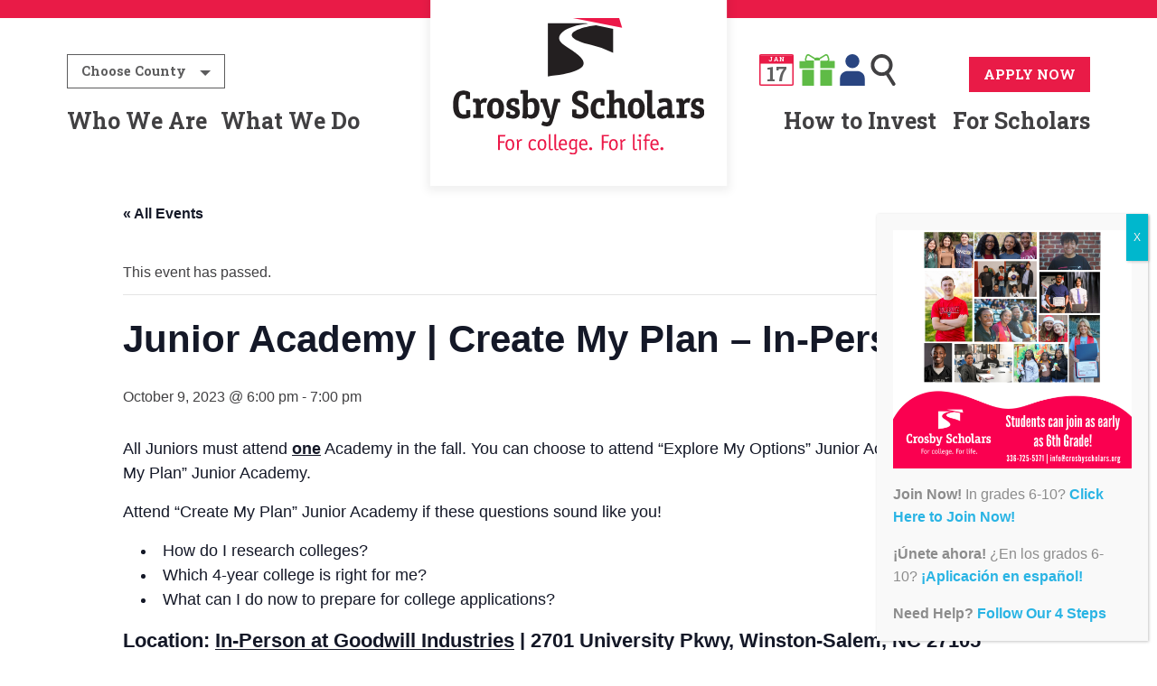

--- FILE ---
content_type: text/html; charset=UTF-8
request_url: https://www.crosbyscholars.org/event/junior-academy-create-my-plan-in-person-2/
body_size: 32947
content:

<!doctype html>

  <html class="no-js"  dir="ltr" lang="en-US" prefix="og: https://ogp.me/ns#">

	<head>
		<meta charset="utf-8">
<script type="text/javascript">
/* <![CDATA[ */
var gform;gform||(document.addEventListener("gform_main_scripts_loaded",function(){gform.scriptsLoaded=!0}),document.addEventListener("gform/theme/scripts_loaded",function(){gform.themeScriptsLoaded=!0}),window.addEventListener("DOMContentLoaded",function(){gform.domLoaded=!0}),gform={domLoaded:!1,scriptsLoaded:!1,themeScriptsLoaded:!1,isFormEditor:()=>"function"==typeof InitializeEditor,callIfLoaded:function(o){return!(!gform.domLoaded||!gform.scriptsLoaded||!gform.themeScriptsLoaded&&!gform.isFormEditor()||(gform.isFormEditor()&&console.warn("The use of gform.initializeOnLoaded() is deprecated in the form editor context and will be removed in Gravity Forms 3.1."),o(),0))},initializeOnLoaded:function(o){gform.callIfLoaded(o)||(document.addEventListener("gform_main_scripts_loaded",()=>{gform.scriptsLoaded=!0,gform.callIfLoaded(o)}),document.addEventListener("gform/theme/scripts_loaded",()=>{gform.themeScriptsLoaded=!0,gform.callIfLoaded(o)}),window.addEventListener("DOMContentLoaded",()=>{gform.domLoaded=!0,gform.callIfLoaded(o)}))},hooks:{action:{},filter:{}},addAction:function(o,r,e,t){gform.addHook("action",o,r,e,t)},addFilter:function(o,r,e,t){gform.addHook("filter",o,r,e,t)},doAction:function(o){gform.doHook("action",o,arguments)},applyFilters:function(o){return gform.doHook("filter",o,arguments)},removeAction:function(o,r){gform.removeHook("action",o,r)},removeFilter:function(o,r,e){gform.removeHook("filter",o,r,e)},addHook:function(o,r,e,t,n){null==gform.hooks[o][r]&&(gform.hooks[o][r]=[]);var d=gform.hooks[o][r];null==n&&(n=r+"_"+d.length),gform.hooks[o][r].push({tag:n,callable:e,priority:t=null==t?10:t})},doHook:function(r,o,e){var t;if(e=Array.prototype.slice.call(e,1),null!=gform.hooks[r][o]&&((o=gform.hooks[r][o]).sort(function(o,r){return o.priority-r.priority}),o.forEach(function(o){"function"!=typeof(t=o.callable)&&(t=window[t]),"action"==r?t.apply(null,e):e[0]=t.apply(null,e)})),"filter"==r)return e[0]},removeHook:function(o,r,t,n){var e;null!=gform.hooks[o][r]&&(e=(e=gform.hooks[o][r]).filter(function(o,r,e){return!!(null!=n&&n!=o.tag||null!=t&&t!=o.priority)}),gform.hooks[o][r]=e)}});
/* ]]> */
</script>


		<!-- Force IE to use the latest rendering engine available -->
		<meta http-equiv="X-UA-Compatible" content="IE=edge">

		<!-- Mobile Meta -->
		<meta name="viewport" content="width=device-width, initial-scale=1.0">
		<meta class="foundation-mq">

		<!-- If Site Icon isn't set in customizer -->
					<!-- Icons & Favicons -->
			<link rel="icon" href="https://www.crosbyscholars.org/wp-content/themes/JointsWP/favicon.png">
			<link href="https://www.crosbyscholars.org/wp-content/themes/JointsWP/assets/images/apple-icon-touch.png" rel="apple-touch-icon" />
	    
		<link rel="pingback" href="https://www.crosbyscholars.org/xmlrpc.php">

    <link rel="apple-touch-icon" sizes="180x180" href="/wp-content/themes/JointsWP/favicon/apple-touch-icon.png">
    <link rel="icon" type="image/png" sizes="32x32" href="/wp-content/themes/JointsWP/favicon/favicon-32x32.png">
    <link rel="icon" type="image/png" sizes="16x16" href="/wp-content/themes/JointsWP/favicon/favicon-16x16.png">
    <link rel="manifest" href="/wp-content/themes/JointsWP/favicon/site.webmanifest">
    <link rel="mask-icon" href="/wp-content/themes/JointsWP/favicon/safari-pinned-tab.svg" color="#5bbad5">
    <link rel="shortcut icon" href="/wp-content/themes/JointsWP/favicon/favicon.ico">
    <meta name="msapplication-TileColor" content="#ffffff">
    <meta name="msapplication-config" content="/wp-content/themes/JointsWP/favicon/browserconfig.xml">
    <meta name="theme-color" content="#ffffff">

    <link href="https://fonts.googleapis.com/css?family=Roboto+Slab:700" rel="stylesheet">
    <link rel="stylesheet" href="https://use.fontawesome.com/releases/v5.1.1/css/all.css" integrity="sha384-O8whS3fhG2OnA5Kas0Y9l3cfpmYjapjI0E4theH4iuMD+pLhbf6JI0jIMfYcK3yZ" crossorigin="anonymous">

		<link rel='stylesheet' id='tribe-events-views-v2-bootstrap-datepicker-styles-css' href='https://www.crosbyscholars.org/wp-content/plugins/the-events-calendar/vendor/bootstrap-datepicker/css/bootstrap-datepicker.standalone.min.css?ver=6.15.13.1' type='text/css' media='all' />
<link rel='stylesheet' id='tec-variables-skeleton-css' href='https://www.crosbyscholars.org/wp-content/plugins/the-events-calendar/common/build/css/variables-skeleton.css?ver=6.10.1' type='text/css' media='all' />
<link rel='stylesheet' id='tribe-common-skeleton-style-css' href='https://www.crosbyscholars.org/wp-content/plugins/the-events-calendar/common/build/css/common-skeleton.css?ver=6.10.1' type='text/css' media='all' />
<link rel='stylesheet' id='tribe-tooltipster-css-css' href='https://www.crosbyscholars.org/wp-content/plugins/the-events-calendar/common/vendor/tooltipster/tooltipster.bundle.min.css?ver=6.10.1' type='text/css' media='all' />
<link rel='stylesheet' id='tribe-events-views-v2-skeleton-css' href='https://www.crosbyscholars.org/wp-content/plugins/the-events-calendar/build/css/views-skeleton.css?ver=6.15.13.1' type='text/css' media='all' />
<link rel='stylesheet' id='tec-variables-full-css' href='https://www.crosbyscholars.org/wp-content/plugins/the-events-calendar/common/build/css/variables-full.css?ver=6.10.1' type='text/css' media='all' />
<link rel='stylesheet' id='tribe-common-full-style-css' href='https://www.crosbyscholars.org/wp-content/plugins/the-events-calendar/common/build/css/common-full.css?ver=6.10.1' type='text/css' media='all' />
<link rel='stylesheet' id='tribe-events-views-v2-full-css' href='https://www.crosbyscholars.org/wp-content/plugins/the-events-calendar/build/css/views-full.css?ver=6.15.13.1' type='text/css' media='all' />
<link rel='stylesheet' id='tribe-events-views-v2-print-css' href='https://www.crosbyscholars.org/wp-content/plugins/the-events-calendar/build/css/views-print.css?ver=6.15.13.1' type='text/css' media='print' />
<link rel='stylesheet' id='tribe-events-pro-views-v2-print-css' href='https://www.crosbyscholars.org/wp-content/plugins/events-calendar-pro/build/css/views-print.css?ver=7.7.11' type='text/css' media='print' />

		<!-- All in One SEO 4.9.2 - aioseo.com -->
	<meta name="description" content="All Juniors must attend one Academy in the fall. You can choose to attend &quot;Explore My Options&quot; Junior Academy or &quot;Create My Plan&quot; Junior Academy. Attend &quot;Create My Plan&quot; Junior Academy if these questions sound like you! How do I research colleges? Which 4-year college is right for me? What can I do now to prepare for college" />
	<meta name="robots" content="max-image-preview:large" />
	<meta name="author" content="lmarin"/>
	<link rel="canonical" href="https://www.crosbyscholars.org/event/junior-academy-create-my-plan-in-person-2/" />
	<meta name="generator" content="All in One SEO (AIOSEO) 4.9.2" />
		<meta property="og:locale" content="en_US" />
		<meta property="og:site_name" content="Crosby Scholars Forsyth - For college. For life." />
		<meta property="og:type" content="article" />
		<meta property="og:title" content="Junior Academy | Create My Plan – In-Person - Crosby Scholars Forsyth" />
		<meta property="og:description" content="All Juniors must attend one Academy in the fall. You can choose to attend &quot;Explore My Options&quot; Junior Academy or &quot;Create My Plan&quot; Junior Academy. Attend &quot;Create My Plan&quot; Junior Academy if these questions sound like you! How do I research colleges? Which 4-year college is right for me? What can I do now to prepare for college" />
		<meta property="og:url" content="https://www.crosbyscholars.org/event/junior-academy-create-my-plan-in-person-2/" />
		<meta property="og:image" content="https://www.crosbyscholars.org/wp-content/uploads/2018/07/logo.svg" />
		<meta property="og:image:secure_url" content="https://www.crosbyscholars.org/wp-content/uploads/2018/07/logo.svg" />
		<meta property="article:published_time" content="2023-08-30T14:14:20+00:00" />
		<meta property="article:modified_time" content="2023-08-30T14:14:20+00:00" />
		<meta name="twitter:card" content="summary_large_image" />
		<meta name="twitter:title" content="Junior Academy | Create My Plan – In-Person - Crosby Scholars Forsyth" />
		<meta name="twitter:description" content="All Juniors must attend one Academy in the fall. You can choose to attend &quot;Explore My Options&quot; Junior Academy or &quot;Create My Plan&quot; Junior Academy. Attend &quot;Create My Plan&quot; Junior Academy if these questions sound like you! How do I research colleges? Which 4-year college is right for me? What can I do now to prepare for college" />
		<meta name="twitter:image" content="https://www.crosbyscholars.org/wp-content/uploads/2018/07/logo.svg" />
		<script type="application/ld+json" class="aioseo-schema">
			{"@context":"https:\/\/schema.org","@graph":[{"@type":"BreadcrumbList","@id":"https:\/\/www.crosbyscholars.org\/event\/junior-academy-create-my-plan-in-person-2\/#breadcrumblist","itemListElement":[{"@type":"ListItem","@id":"https:\/\/www.crosbyscholars.org#listItem","position":1,"name":"Home","item":"https:\/\/www.crosbyscholars.org","nextItem":{"@type":"ListItem","@id":"https:\/\/www.crosbyscholars.org\/calendar\/#listItem","name":"Events"}},{"@type":"ListItem","@id":"https:\/\/www.crosbyscholars.org\/calendar\/#listItem","position":2,"name":"Events","item":"https:\/\/www.crosbyscholars.org\/calendar\/","nextItem":{"@type":"ListItem","@id":"https:\/\/www.crosbyscholars.org\/event\/junior-academy-create-my-plan-in-person-2\/#listItem","name":"Junior Academy | Create My Plan &#8211; In-Person"},"previousItem":{"@type":"ListItem","@id":"https:\/\/www.crosbyscholars.org#listItem","name":"Home"}},{"@type":"ListItem","@id":"https:\/\/www.crosbyscholars.org\/event\/junior-academy-create-my-plan-in-person-2\/#listItem","position":3,"name":"Junior Academy | Create My Plan &#8211; In-Person","previousItem":{"@type":"ListItem","@id":"https:\/\/www.crosbyscholars.org\/calendar\/#listItem","name":"Events"}}]},{"@type":"Organization","@id":"https:\/\/www.crosbyscholars.org\/#organization","name":"Crosby Scholars Forsyth","description":"For college. For life.","url":"https:\/\/www.crosbyscholars.org\/","logo":{"@type":"ImageObject","url":"https:\/\/www.crosbyscholars.org\/wp-content\/uploads\/2018\/07\/logo.svg","@id":"https:\/\/www.crosbyscholars.org\/event\/junior-academy-create-my-plan-in-person-2\/#organizationLogo"},"image":{"@id":"https:\/\/www.crosbyscholars.org\/event\/junior-academy-create-my-plan-in-person-2\/#organizationLogo"}},{"@type":"Person","@id":"https:\/\/www.crosbyscholars.org\/blog\/author\/lmarin\/#author","url":"https:\/\/www.crosbyscholars.org\/blog\/author\/lmarin\/","name":"lmarin","image":{"@type":"ImageObject","@id":"https:\/\/www.crosbyscholars.org\/event\/junior-academy-create-my-plan-in-person-2\/#authorImage","url":"https:\/\/secure.gravatar.com\/avatar\/1800e8bd9d20419d9bbfe26ee9acd7d3cc040886f6ef0823d90de2ddc64f38d6?s=96&d=mm&r=g","width":96,"height":96,"caption":"lmarin"}},{"@type":"WebPage","@id":"https:\/\/www.crosbyscholars.org\/event\/junior-academy-create-my-plan-in-person-2\/#webpage","url":"https:\/\/www.crosbyscholars.org\/event\/junior-academy-create-my-plan-in-person-2\/","name":"Junior Academy | Create My Plan \u2013 In-Person - Crosby Scholars Forsyth","description":"All Juniors must attend one Academy in the fall. You can choose to attend \"Explore My Options\" Junior Academy or \"Create My Plan\" Junior Academy. Attend \"Create My Plan\" Junior Academy if these questions sound like you! How do I research colleges? Which 4-year college is right for me? What can I do now to prepare for college","inLanguage":"en-US","isPartOf":{"@id":"https:\/\/www.crosbyscholars.org\/#website"},"breadcrumb":{"@id":"https:\/\/www.crosbyscholars.org\/event\/junior-academy-create-my-plan-in-person-2\/#breadcrumblist"},"author":{"@id":"https:\/\/www.crosbyscholars.org\/blog\/author\/lmarin\/#author"},"creator":{"@id":"https:\/\/www.crosbyscholars.org\/blog\/author\/lmarin\/#author"},"datePublished":"2023-08-30T10:14:20-04:00","dateModified":"2023-08-30T10:14:20-04:00"},{"@type":"WebSite","@id":"https:\/\/www.crosbyscholars.org\/#website","url":"https:\/\/www.crosbyscholars.org\/","name":"Crosby Scholars Forsyth","description":"For college. For life.","inLanguage":"en-US","publisher":{"@id":"https:\/\/www.crosbyscholars.org\/#organization"}}]}
		</script>
		<!-- All in One SEO -->


	<!-- This site is optimized with the Yoast SEO plugin v26.7 - https://yoast.com/wordpress/plugins/seo/ -->
	<title>Junior Academy | Create My Plan – In-Person - Crosby Scholars Forsyth</title>
	<meta name="description" content="All Juniors must attend one Academy in the fall. You can choose to attend &quot;Explore My Options&quot; Junior Academy or &quot;Create My Plan&quot; Junior Academy. Attend" />
	<link rel="canonical" href="https://www.crosbyscholars.org/event/junior-academy-create-my-plan-in-person-2/" />
	<meta property="og:locale" content="en_US" />
	<meta property="og:type" content="article" />
	<meta property="og:title" content="Junior Academy | Create My Plan - In-Person - Crosby Scholars Forsyth" />
	<meta property="og:description" content="All Juniors must attend one Academy in the fall. You can choose to attend &quot;Explore My Options&quot; Junior Academy or &quot;Create My Plan&quot; Junior Academy. Attend" />
	<meta property="og:url" content="https://www.crosbyscholars.org/event/junior-academy-create-my-plan-in-person-2/" />
	<meta property="og:site_name" content="Crosby Scholars Forsyth" />
	<meta name="twitter:card" content="summary_large_image" />
	<meta name="twitter:label1" content="Est. reading time" />
	<meta name="twitter:data1" content="1 minute" />
	<script type="application/ld+json" class="yoast-schema-graph">{"@context":"https://schema.org","@graph":[{"@type":"WebPage","@id":"https://www.crosbyscholars.org/event/junior-academy-create-my-plan-in-person-2/","url":"https://www.crosbyscholars.org/event/junior-academy-create-my-plan-in-person-2/","name":"Junior Academy | Create My Plan - In-Person - Crosby Scholars Forsyth","isPartOf":{"@id":"https://www.crosbyscholars.org/#website"},"datePublished":"2023-08-30T14:14:20+00:00","description":"All Juniors must attend one Academy in the fall. You can choose to attend \"Explore My Options\" Junior Academy or \"Create My Plan\" Junior Academy. Attend","breadcrumb":{"@id":"https://www.crosbyscholars.org/event/junior-academy-create-my-plan-in-person-2/#breadcrumb"},"inLanguage":"en-US","potentialAction":[{"@type":"ReadAction","target":["https://www.crosbyscholars.org/event/junior-academy-create-my-plan-in-person-2/"]}]},{"@type":"BreadcrumbList","@id":"https://www.crosbyscholars.org/event/junior-academy-create-my-plan-in-person-2/#breadcrumb","itemListElement":[{"@type":"ListItem","position":1,"name":"Home","item":"https://www.crosbyscholars.org/"},{"@type":"ListItem","position":2,"name":"Events","item":"https://www.crosbyscholars.org/calendar/"},{"@type":"ListItem","position":3,"name":"Junior Academy | Create My Plan &#8211; In-Person"}]},{"@type":"WebSite","@id":"https://www.crosbyscholars.org/#website","url":"https://www.crosbyscholars.org/","name":"Crosby Scholars Forsyth","description":"For college. For life.","publisher":{"@id":"https://www.crosbyscholars.org/#organization"},"potentialAction":[{"@type":"SearchAction","target":{"@type":"EntryPoint","urlTemplate":"https://www.crosbyscholars.org/?s={search_term_string}"},"query-input":{"@type":"PropertyValueSpecification","valueRequired":true,"valueName":"search_term_string"}}],"inLanguage":"en-US"},{"@type":"Organization","@id":"https://www.crosbyscholars.org/#organization","name":"Crosby Scholars Forsyth","url":"https://www.crosbyscholars.org/","logo":{"@type":"ImageObject","inLanguage":"en-US","@id":"https://www.crosbyscholars.org/#/schema/logo/image/","url":"https://www.crosbyscholars.org/wp-content/uploads/2018/07/logo.svg","contentUrl":"https://www.crosbyscholars.org/wp-content/uploads/2018/07/logo.svg","caption":"Crosby Scholars Forsyth"},"image":{"@id":"https://www.crosbyscholars.org/#/schema/logo/image/"}},{"@type":"Event","name":"Junior Academy | Create My Plan &#8211; In-Person","description":"All Juniors must attend one Academy in the fall. You can choose to attend &#8220;Explore My Options&#8221; Junior Academy or &#8220;Create My Plan&#8221; Junior Academy. Attend &#8220;Create My Plan&#8221; Junior Academy if these<a class=\"excerpt-read-more\" href=\"https://www.crosbyscholars.org/event/junior-academy-create-my-plan-in-person-2/\" title=\"ReadJunior Academy | Create My Plan &#8211; In-Person\">... Read more &raquo;</a>","url":"https://www.crosbyscholars.org/event/junior-academy-create-my-plan-in-person-2/","eventAttendanceMode":"https://schema.org/OfflineEventAttendanceMode","eventStatus":"https://schema.org/EventScheduled","startDate":"2023-10-09T18:00:00-04:00","endDate":"2023-10-09T19:00:00-04:00","location":{"@type":"Place","name":"Goodwill Industries","description":"","url":"https://www.crosbyscholars.org/venue/goodwill-industries/","address":{"@type":"PostalAddress","streetAddress":"2701 University Parkway","addressLocality":"Winston Salem","addressRegion":"NC","postalCode":"27105","addressCountry":"United States"},"telephone":"336-725-5371","sameAs":""},"@id":"https://www.crosbyscholars.org/event/junior-academy-create-my-plan-in-person-2/#event","mainEntityOfPage":{"@id":"https://www.crosbyscholars.org/event/junior-academy-create-my-plan-in-person-2/"}}]}</script>
	<!-- / Yoast SEO plugin. -->


<link rel='dns-prefetch' href='//connect.facebook.net' />
<link rel="alternate" type="application/rss+xml" title="Crosby Scholars Forsyth &raquo; Feed" href="https://www.crosbyscholars.org/feed/" />
<link rel="alternate" type="application/rss+xml" title="Crosby Scholars Forsyth &raquo; Comments Feed" href="https://www.crosbyscholars.org/comments/feed/" />
<link rel="alternate" type="text/calendar" title="Crosby Scholars Forsyth &raquo; iCal Feed" href="https://www.crosbyscholars.org/calendar/?ical=1" />
<link rel="alternate" type="application/rss+xml" title="Crosby Scholars Forsyth &raquo; Junior Academy | Create My Plan &#8211; In-Person Comments Feed" href="https://www.crosbyscholars.org/event/junior-academy-create-my-plan-in-person-2/feed/" />
<link rel="alternate" title="oEmbed (JSON)" type="application/json+oembed" href="https://www.crosbyscholars.org/wp-json/oembed/1.0/embed?url=https%3A%2F%2Fwww.crosbyscholars.org%2Fevent%2Fjunior-academy-create-my-plan-in-person-2%2F" />
<link rel="alternate" title="oEmbed (XML)" type="text/xml+oembed" href="https://www.crosbyscholars.org/wp-json/oembed/1.0/embed?url=https%3A%2F%2Fwww.crosbyscholars.org%2Fevent%2Fjunior-academy-create-my-plan-in-person-2%2F&#038;format=xml" />
		<!-- This site uses the Google Analytics by MonsterInsights plugin v9.11.1 - Using Analytics tracking - https://www.monsterinsights.com/ -->
							<script src="//www.googletagmanager.com/gtag/js?id=G-TQS77Q24G6"  data-cfasync="false" data-wpfc-render="false" type="text/javascript" async></script>
			<script data-cfasync="false" data-wpfc-render="false" type="text/javascript">
				var mi_version = '9.11.1';
				var mi_track_user = true;
				var mi_no_track_reason = '';
								var MonsterInsightsDefaultLocations = {"page_location":"https:\/\/www.crosbyscholars.org\/event\/junior-academy-create-my-plan-in-person-2\/"};
								if ( typeof MonsterInsightsPrivacyGuardFilter === 'function' ) {
					var MonsterInsightsLocations = (typeof MonsterInsightsExcludeQuery === 'object') ? MonsterInsightsPrivacyGuardFilter( MonsterInsightsExcludeQuery ) : MonsterInsightsPrivacyGuardFilter( MonsterInsightsDefaultLocations );
				} else {
					var MonsterInsightsLocations = (typeof MonsterInsightsExcludeQuery === 'object') ? MonsterInsightsExcludeQuery : MonsterInsightsDefaultLocations;
				}

								var disableStrs = [
										'ga-disable-G-TQS77Q24G6',
									];

				/* Function to detect opted out users */
				function __gtagTrackerIsOptedOut() {
					for (var index = 0; index < disableStrs.length; index++) {
						if (document.cookie.indexOf(disableStrs[index] + '=true') > -1) {
							return true;
						}
					}

					return false;
				}

				/* Disable tracking if the opt-out cookie exists. */
				if (__gtagTrackerIsOptedOut()) {
					for (var index = 0; index < disableStrs.length; index++) {
						window[disableStrs[index]] = true;
					}
				}

				/* Opt-out function */
				function __gtagTrackerOptout() {
					for (var index = 0; index < disableStrs.length; index++) {
						document.cookie = disableStrs[index] + '=true; expires=Thu, 31 Dec 2099 23:59:59 UTC; path=/';
						window[disableStrs[index]] = true;
					}
				}

				if ('undefined' === typeof gaOptout) {
					function gaOptout() {
						__gtagTrackerOptout();
					}
				}
								window.dataLayer = window.dataLayer || [];

				window.MonsterInsightsDualTracker = {
					helpers: {},
					trackers: {},
				};
				if (mi_track_user) {
					function __gtagDataLayer() {
						dataLayer.push(arguments);
					}

					function __gtagTracker(type, name, parameters) {
						if (!parameters) {
							parameters = {};
						}

						if (parameters.send_to) {
							__gtagDataLayer.apply(null, arguments);
							return;
						}

						if (type === 'event') {
														parameters.send_to = monsterinsights_frontend.v4_id;
							var hookName = name;
							if (typeof parameters['event_category'] !== 'undefined') {
								hookName = parameters['event_category'] + ':' + name;
							}

							if (typeof MonsterInsightsDualTracker.trackers[hookName] !== 'undefined') {
								MonsterInsightsDualTracker.trackers[hookName](parameters);
							} else {
								__gtagDataLayer('event', name, parameters);
							}
							
						} else {
							__gtagDataLayer.apply(null, arguments);
						}
					}

					__gtagTracker('js', new Date());
					__gtagTracker('set', {
						'developer_id.dZGIzZG': true,
											});
					if ( MonsterInsightsLocations.page_location ) {
						__gtagTracker('set', MonsterInsightsLocations);
					}
										__gtagTracker('config', 'G-TQS77Q24G6', {"forceSSL":"true"} );
										window.gtag = __gtagTracker;										(function () {
						/* https://developers.google.com/analytics/devguides/collection/analyticsjs/ */
						/* ga and __gaTracker compatibility shim. */
						var noopfn = function () {
							return null;
						};
						var newtracker = function () {
							return new Tracker();
						};
						var Tracker = function () {
							return null;
						};
						var p = Tracker.prototype;
						p.get = noopfn;
						p.set = noopfn;
						p.send = function () {
							var args = Array.prototype.slice.call(arguments);
							args.unshift('send');
							__gaTracker.apply(null, args);
						};
						var __gaTracker = function () {
							var len = arguments.length;
							if (len === 0) {
								return;
							}
							var f = arguments[len - 1];
							if (typeof f !== 'object' || f === null || typeof f.hitCallback !== 'function') {
								if ('send' === arguments[0]) {
									var hitConverted, hitObject = false, action;
									if ('event' === arguments[1]) {
										if ('undefined' !== typeof arguments[3]) {
											hitObject = {
												'eventAction': arguments[3],
												'eventCategory': arguments[2],
												'eventLabel': arguments[4],
												'value': arguments[5] ? arguments[5] : 1,
											}
										}
									}
									if ('pageview' === arguments[1]) {
										if ('undefined' !== typeof arguments[2]) {
											hitObject = {
												'eventAction': 'page_view',
												'page_path': arguments[2],
											}
										}
									}
									if (typeof arguments[2] === 'object') {
										hitObject = arguments[2];
									}
									if (typeof arguments[5] === 'object') {
										Object.assign(hitObject, arguments[5]);
									}
									if ('undefined' !== typeof arguments[1].hitType) {
										hitObject = arguments[1];
										if ('pageview' === hitObject.hitType) {
											hitObject.eventAction = 'page_view';
										}
									}
									if (hitObject) {
										action = 'timing' === arguments[1].hitType ? 'timing_complete' : hitObject.eventAction;
										hitConverted = mapArgs(hitObject);
										__gtagTracker('event', action, hitConverted);
									}
								}
								return;
							}

							function mapArgs(args) {
								var arg, hit = {};
								var gaMap = {
									'eventCategory': 'event_category',
									'eventAction': 'event_action',
									'eventLabel': 'event_label',
									'eventValue': 'event_value',
									'nonInteraction': 'non_interaction',
									'timingCategory': 'event_category',
									'timingVar': 'name',
									'timingValue': 'value',
									'timingLabel': 'event_label',
									'page': 'page_path',
									'location': 'page_location',
									'title': 'page_title',
									'referrer' : 'page_referrer',
								};
								for (arg in args) {
																		if (!(!args.hasOwnProperty(arg) || !gaMap.hasOwnProperty(arg))) {
										hit[gaMap[arg]] = args[arg];
									} else {
										hit[arg] = args[arg];
									}
								}
								return hit;
							}

							try {
								f.hitCallback();
							} catch (ex) {
							}
						};
						__gaTracker.create = newtracker;
						__gaTracker.getByName = newtracker;
						__gaTracker.getAll = function () {
							return [];
						};
						__gaTracker.remove = noopfn;
						__gaTracker.loaded = true;
						window['__gaTracker'] = __gaTracker;
					})();
									} else {
										console.log("");
					(function () {
						function __gtagTracker() {
							return null;
						}

						window['__gtagTracker'] = __gtagTracker;
						window['gtag'] = __gtagTracker;
					})();
									}
			</script>
							<!-- / Google Analytics by MonsterInsights -->
		<style id='wp-img-auto-sizes-contain-inline-css' type='text/css'>
img:is([sizes=auto i],[sizes^="auto," i]){contain-intrinsic-size:3000px 1500px}
/*# sourceURL=wp-img-auto-sizes-contain-inline-css */
</style>
<link rel='stylesheet' id='tribe-events-full-pro-calendar-style-css' href='https://www.crosbyscholars.org/wp-content/plugins/events-calendar-pro/build/css/tribe-events-pro-full.css?ver=7.7.11' type='text/css' media='all' />
<link rel='stylesheet' id='tribe-events-virtual-skeleton-css' href='https://www.crosbyscholars.org/wp-content/plugins/events-calendar-pro/build/css/events-virtual-skeleton.css?ver=7.7.11' type='text/css' media='all' />
<link rel='stylesheet' id='tribe-events-virtual-full-css' href='https://www.crosbyscholars.org/wp-content/plugins/events-calendar-pro/build/css/events-virtual-full.css?ver=7.7.11' type='text/css' media='all' />
<link rel='stylesheet' id='tribe-events-virtual-single-skeleton-css' href='https://www.crosbyscholars.org/wp-content/plugins/events-calendar-pro/build/css/events-virtual-single-skeleton.css?ver=7.7.11' type='text/css' media='all' />
<link rel='stylesheet' id='tribe-events-virtual-single-full-css' href='https://www.crosbyscholars.org/wp-content/plugins/events-calendar-pro/build/css/events-virtual-single-full.css?ver=7.7.11' type='text/css' media='all' />
<link rel='stylesheet' id='tec-events-pro-single-css' href='https://www.crosbyscholars.org/wp-content/plugins/events-calendar-pro/build/css/events-single.css?ver=7.7.11' type='text/css' media='all' />
<link rel='stylesheet' id='tribe-events-calendar-pro-style-css' href='https://www.crosbyscholars.org/wp-content/plugins/events-calendar-pro/build/css/tribe-events-pro-full.css?ver=7.7.11' type='text/css' media='all' />
<link rel='stylesheet' id='tribe-events-pro-mini-calendar-block-styles-css' href='https://www.crosbyscholars.org/wp-content/plugins/events-calendar-pro/build/css/tribe-events-pro-mini-calendar-block.css?ver=7.7.11' type='text/css' media='all' />
<link rel='stylesheet' id='tribe-events-v2-single-skeleton-css' href='https://www.crosbyscholars.org/wp-content/plugins/the-events-calendar/build/css/tribe-events-single-skeleton.css?ver=6.15.13.1' type='text/css' media='all' />
<link rel='stylesheet' id='tribe-events-v2-single-skeleton-full-css' href='https://www.crosbyscholars.org/wp-content/plugins/the-events-calendar/build/css/tribe-events-single-full.css?ver=6.15.13.1' type='text/css' media='all' />
<link rel='stylesheet' id='tribe-events-virtual-single-v2-skeleton-css' href='https://www.crosbyscholars.org/wp-content/plugins/events-calendar-pro/build/css/events-virtual-single-v2-skeleton.css?ver=7.7.11' type='text/css' media='all' />
<link rel='stylesheet' id='tribe-events-virtual-single-v2-full-css' href='https://www.crosbyscholars.org/wp-content/plugins/events-calendar-pro/build/css/events-virtual-single-v2-full.css?ver=7.7.11' type='text/css' media='all' />
<link rel='stylesheet' id='tribe-events-v2-virtual-single-block-css' href='https://www.crosbyscholars.org/wp-content/plugins/events-calendar-pro/build/css/events-virtual-single-block.css?ver=7.7.11' type='text/css' media='all' />
<style id='wp-emoji-styles-inline-css' type='text/css'>

	img.wp-smiley, img.emoji {
		display: inline !important;
		border: none !important;
		box-shadow: none !important;
		height: 1em !important;
		width: 1em !important;
		margin: 0 0.07em !important;
		vertical-align: -0.1em !important;
		background: none !important;
		padding: 0 !important;
	}
/*# sourceURL=wp-emoji-styles-inline-css */
</style>
<link rel='stylesheet' id='wp-block-library-css' href='https://www.crosbyscholars.org/wp-includes/css/dist/block-library/style.min.css?ver=6.9' type='text/css' media='all' />
<style id='global-styles-inline-css' type='text/css'>
:root{--wp--preset--aspect-ratio--square: 1;--wp--preset--aspect-ratio--4-3: 4/3;--wp--preset--aspect-ratio--3-4: 3/4;--wp--preset--aspect-ratio--3-2: 3/2;--wp--preset--aspect-ratio--2-3: 2/3;--wp--preset--aspect-ratio--16-9: 16/9;--wp--preset--aspect-ratio--9-16: 9/16;--wp--preset--color--black: #000000;--wp--preset--color--cyan-bluish-gray: #abb8c3;--wp--preset--color--white: #ffffff;--wp--preset--color--pale-pink: #f78da7;--wp--preset--color--vivid-red: #cf2e2e;--wp--preset--color--luminous-vivid-orange: #ff6900;--wp--preset--color--luminous-vivid-amber: #fcb900;--wp--preset--color--light-green-cyan: #7bdcb5;--wp--preset--color--vivid-green-cyan: #00d084;--wp--preset--color--pale-cyan-blue: #8ed1fc;--wp--preset--color--vivid-cyan-blue: #0693e3;--wp--preset--color--vivid-purple: #9b51e0;--wp--preset--gradient--vivid-cyan-blue-to-vivid-purple: linear-gradient(135deg,rgb(6,147,227) 0%,rgb(155,81,224) 100%);--wp--preset--gradient--light-green-cyan-to-vivid-green-cyan: linear-gradient(135deg,rgb(122,220,180) 0%,rgb(0,208,130) 100%);--wp--preset--gradient--luminous-vivid-amber-to-luminous-vivid-orange: linear-gradient(135deg,rgb(252,185,0) 0%,rgb(255,105,0) 100%);--wp--preset--gradient--luminous-vivid-orange-to-vivid-red: linear-gradient(135deg,rgb(255,105,0) 0%,rgb(207,46,46) 100%);--wp--preset--gradient--very-light-gray-to-cyan-bluish-gray: linear-gradient(135deg,rgb(238,238,238) 0%,rgb(169,184,195) 100%);--wp--preset--gradient--cool-to-warm-spectrum: linear-gradient(135deg,rgb(74,234,220) 0%,rgb(151,120,209) 20%,rgb(207,42,186) 40%,rgb(238,44,130) 60%,rgb(251,105,98) 80%,rgb(254,248,76) 100%);--wp--preset--gradient--blush-light-purple: linear-gradient(135deg,rgb(255,206,236) 0%,rgb(152,150,240) 100%);--wp--preset--gradient--blush-bordeaux: linear-gradient(135deg,rgb(254,205,165) 0%,rgb(254,45,45) 50%,rgb(107,0,62) 100%);--wp--preset--gradient--luminous-dusk: linear-gradient(135deg,rgb(255,203,112) 0%,rgb(199,81,192) 50%,rgb(65,88,208) 100%);--wp--preset--gradient--pale-ocean: linear-gradient(135deg,rgb(255,245,203) 0%,rgb(182,227,212) 50%,rgb(51,167,181) 100%);--wp--preset--gradient--electric-grass: linear-gradient(135deg,rgb(202,248,128) 0%,rgb(113,206,126) 100%);--wp--preset--gradient--midnight: linear-gradient(135deg,rgb(2,3,129) 0%,rgb(40,116,252) 100%);--wp--preset--font-size--small: 13px;--wp--preset--font-size--medium: 20px;--wp--preset--font-size--large: 36px;--wp--preset--font-size--x-large: 42px;--wp--preset--spacing--20: 0.44rem;--wp--preset--spacing--30: 0.67rem;--wp--preset--spacing--40: 1rem;--wp--preset--spacing--50: 1.5rem;--wp--preset--spacing--60: 2.25rem;--wp--preset--spacing--70: 3.38rem;--wp--preset--spacing--80: 5.06rem;--wp--preset--shadow--natural: 6px 6px 9px rgba(0, 0, 0, 0.2);--wp--preset--shadow--deep: 12px 12px 50px rgba(0, 0, 0, 0.4);--wp--preset--shadow--sharp: 6px 6px 0px rgba(0, 0, 0, 0.2);--wp--preset--shadow--outlined: 6px 6px 0px -3px rgb(255, 255, 255), 6px 6px rgb(0, 0, 0);--wp--preset--shadow--crisp: 6px 6px 0px rgb(0, 0, 0);}:where(.is-layout-flex){gap: 0.5em;}:where(.is-layout-grid){gap: 0.5em;}body .is-layout-flex{display: flex;}.is-layout-flex{flex-wrap: wrap;align-items: center;}.is-layout-flex > :is(*, div){margin: 0;}body .is-layout-grid{display: grid;}.is-layout-grid > :is(*, div){margin: 0;}:where(.wp-block-columns.is-layout-flex){gap: 2em;}:where(.wp-block-columns.is-layout-grid){gap: 2em;}:where(.wp-block-post-template.is-layout-flex){gap: 1.25em;}:where(.wp-block-post-template.is-layout-grid){gap: 1.25em;}.has-black-color{color: var(--wp--preset--color--black) !important;}.has-cyan-bluish-gray-color{color: var(--wp--preset--color--cyan-bluish-gray) !important;}.has-white-color{color: var(--wp--preset--color--white) !important;}.has-pale-pink-color{color: var(--wp--preset--color--pale-pink) !important;}.has-vivid-red-color{color: var(--wp--preset--color--vivid-red) !important;}.has-luminous-vivid-orange-color{color: var(--wp--preset--color--luminous-vivid-orange) !important;}.has-luminous-vivid-amber-color{color: var(--wp--preset--color--luminous-vivid-amber) !important;}.has-light-green-cyan-color{color: var(--wp--preset--color--light-green-cyan) !important;}.has-vivid-green-cyan-color{color: var(--wp--preset--color--vivid-green-cyan) !important;}.has-pale-cyan-blue-color{color: var(--wp--preset--color--pale-cyan-blue) !important;}.has-vivid-cyan-blue-color{color: var(--wp--preset--color--vivid-cyan-blue) !important;}.has-vivid-purple-color{color: var(--wp--preset--color--vivid-purple) !important;}.has-black-background-color{background-color: var(--wp--preset--color--black) !important;}.has-cyan-bluish-gray-background-color{background-color: var(--wp--preset--color--cyan-bluish-gray) !important;}.has-white-background-color{background-color: var(--wp--preset--color--white) !important;}.has-pale-pink-background-color{background-color: var(--wp--preset--color--pale-pink) !important;}.has-vivid-red-background-color{background-color: var(--wp--preset--color--vivid-red) !important;}.has-luminous-vivid-orange-background-color{background-color: var(--wp--preset--color--luminous-vivid-orange) !important;}.has-luminous-vivid-amber-background-color{background-color: var(--wp--preset--color--luminous-vivid-amber) !important;}.has-light-green-cyan-background-color{background-color: var(--wp--preset--color--light-green-cyan) !important;}.has-vivid-green-cyan-background-color{background-color: var(--wp--preset--color--vivid-green-cyan) !important;}.has-pale-cyan-blue-background-color{background-color: var(--wp--preset--color--pale-cyan-blue) !important;}.has-vivid-cyan-blue-background-color{background-color: var(--wp--preset--color--vivid-cyan-blue) !important;}.has-vivid-purple-background-color{background-color: var(--wp--preset--color--vivid-purple) !important;}.has-black-border-color{border-color: var(--wp--preset--color--black) !important;}.has-cyan-bluish-gray-border-color{border-color: var(--wp--preset--color--cyan-bluish-gray) !important;}.has-white-border-color{border-color: var(--wp--preset--color--white) !important;}.has-pale-pink-border-color{border-color: var(--wp--preset--color--pale-pink) !important;}.has-vivid-red-border-color{border-color: var(--wp--preset--color--vivid-red) !important;}.has-luminous-vivid-orange-border-color{border-color: var(--wp--preset--color--luminous-vivid-orange) !important;}.has-luminous-vivid-amber-border-color{border-color: var(--wp--preset--color--luminous-vivid-amber) !important;}.has-light-green-cyan-border-color{border-color: var(--wp--preset--color--light-green-cyan) !important;}.has-vivid-green-cyan-border-color{border-color: var(--wp--preset--color--vivid-green-cyan) !important;}.has-pale-cyan-blue-border-color{border-color: var(--wp--preset--color--pale-cyan-blue) !important;}.has-vivid-cyan-blue-border-color{border-color: var(--wp--preset--color--vivid-cyan-blue) !important;}.has-vivid-purple-border-color{border-color: var(--wp--preset--color--vivid-purple) !important;}.has-vivid-cyan-blue-to-vivid-purple-gradient-background{background: var(--wp--preset--gradient--vivid-cyan-blue-to-vivid-purple) !important;}.has-light-green-cyan-to-vivid-green-cyan-gradient-background{background: var(--wp--preset--gradient--light-green-cyan-to-vivid-green-cyan) !important;}.has-luminous-vivid-amber-to-luminous-vivid-orange-gradient-background{background: var(--wp--preset--gradient--luminous-vivid-amber-to-luminous-vivid-orange) !important;}.has-luminous-vivid-orange-to-vivid-red-gradient-background{background: var(--wp--preset--gradient--luminous-vivid-orange-to-vivid-red) !important;}.has-very-light-gray-to-cyan-bluish-gray-gradient-background{background: var(--wp--preset--gradient--very-light-gray-to-cyan-bluish-gray) !important;}.has-cool-to-warm-spectrum-gradient-background{background: var(--wp--preset--gradient--cool-to-warm-spectrum) !important;}.has-blush-light-purple-gradient-background{background: var(--wp--preset--gradient--blush-light-purple) !important;}.has-blush-bordeaux-gradient-background{background: var(--wp--preset--gradient--blush-bordeaux) !important;}.has-luminous-dusk-gradient-background{background: var(--wp--preset--gradient--luminous-dusk) !important;}.has-pale-ocean-gradient-background{background: var(--wp--preset--gradient--pale-ocean) !important;}.has-electric-grass-gradient-background{background: var(--wp--preset--gradient--electric-grass) !important;}.has-midnight-gradient-background{background: var(--wp--preset--gradient--midnight) !important;}.has-small-font-size{font-size: var(--wp--preset--font-size--small) !important;}.has-medium-font-size{font-size: var(--wp--preset--font-size--medium) !important;}.has-large-font-size{font-size: var(--wp--preset--font-size--large) !important;}.has-x-large-font-size{font-size: var(--wp--preset--font-size--x-large) !important;}
/*# sourceURL=global-styles-inline-css */
</style>

<style id='classic-theme-styles-inline-css' type='text/css'>
/*! This file is auto-generated */
.wp-block-button__link{color:#fff;background-color:#32373c;border-radius:9999px;box-shadow:none;text-decoration:none;padding:calc(.667em + 2px) calc(1.333em + 2px);font-size:1.125em}.wp-block-file__button{background:#32373c;color:#fff;text-decoration:none}
/*# sourceURL=/wp-includes/css/classic-themes.min.css */
</style>
<link rel='stylesheet' id='wp-components-css' href='https://www.crosbyscholars.org/wp-includes/css/dist/components/style.min.css?ver=6.9' type='text/css' media='all' />
<link rel='stylesheet' id='wp-preferences-css' href='https://www.crosbyscholars.org/wp-includes/css/dist/preferences/style.min.css?ver=6.9' type='text/css' media='all' />
<link rel='stylesheet' id='wp-block-editor-css' href='https://www.crosbyscholars.org/wp-includes/css/dist/block-editor/style.min.css?ver=6.9' type='text/css' media='all' />
<link rel='stylesheet' id='popup-maker-block-library-style-css' href='https://www.crosbyscholars.org/wp-content/plugins/popup-maker/dist/packages/block-library-style.css?ver=dbea705cfafe089d65f1' type='text/css' media='all' />
<link rel='stylesheet' id='tribe-events-v2-single-blocks-css' href='https://www.crosbyscholars.org/wp-content/plugins/the-events-calendar/build/css/tribe-events-single-blocks.css?ver=6.15.13.1' type='text/css' media='all' />
<link rel='stylesheet' id='foobox-free-min-css' href='https://www.crosbyscholars.org/wp-content/plugins/foobox-image-lightbox/free/css/foobox.free.min.css?ver=2.7.35' type='text/css' media='all' />
<link rel='stylesheet' id='tribe-events-block-event-venue-css' href='https://www.crosbyscholars.org/wp-content/plugins/the-events-calendar/build/event-venue/frontend.css?ver=6.15.13.1' type='text/css' media='all' />
<link rel='stylesheet' id='popup-maker-site-css' href='//www.crosbyscholars.org/wp-content/uploads/pum/pum-site-styles-1.css?generated=1766505615&#038;ver=1.21.5' type='text/css' media='all' />
<link rel='stylesheet' id='site-css-css' href='https://www.crosbyscholars.org/wp-content/themes/JointsWP/assets/styles/style.css?ver=1768578903' type='text/css' media='all' />
<script type="text/javascript" src="https://www.crosbyscholars.org/wp-includes/js/jquery/jquery.min.js?ver=3.7.1" id="jquery-core-js"></script>
<script type="text/javascript" src="https://www.crosbyscholars.org/wp-includes/js/jquery/jquery-migrate.min.js?ver=3.4.1" id="jquery-migrate-js"></script>
<script type="text/javascript" src="https://www.crosbyscholars.org/wp-content/plugins/the-events-calendar/common/build/js/tribe-common.js?ver=9c44e11f3503a33e9540" id="tribe-common-js"></script>
<script type="text/javascript" src="https://www.crosbyscholars.org/wp-content/plugins/the-events-calendar/build/js/views/breakpoints.js?ver=4208de2df2852e0b91ec" id="tribe-events-views-v2-breakpoints-js"></script>
<script type="text/javascript" src="https://www.crosbyscholars.org/wp-content/plugins/google-analytics-for-wordpress/assets/js/frontend-gtag.min.js?ver=9.11.1" id="monsterinsights-frontend-script-js" async="async" data-wp-strategy="async"></script>
<script data-cfasync="false" data-wpfc-render="false" type="text/javascript" id='monsterinsights-frontend-script-js-extra'>/* <![CDATA[ */
var monsterinsights_frontend = {"js_events_tracking":"true","download_extensions":"doc,pdf,ppt,zip,xls,docx,pptx,xlsx","inbound_paths":"[]","home_url":"https:\/\/www.crosbyscholars.org","hash_tracking":"false","v4_id":"G-TQS77Q24G6"};/* ]]> */
</script>
<script type="text/javascript" id="foobox-free-min-js-before">
/* <![CDATA[ */
/* Run FooBox FREE (v2.7.35) */
var FOOBOX = window.FOOBOX = {
	ready: true,
	disableOthers: false,
	o: {wordpress: { enabled: true }, countMessage:'image %index of %total', captions: { dataTitle: ["captionTitle","title"], dataDesc: ["captionDesc","description"] }, rel: '', excludes:'.fbx-link,.nofoobox,.nolightbox,a[href*="pinterest.com/pin/create/button/"]', affiliate : { enabled: false }},
	selectors: [
		".foogallery-container.foogallery-lightbox-foobox", ".foogallery-container.foogallery-lightbox-foobox-free", ".gallery", ".wp-block-gallery", ".wp-caption", ".wp-block-image", "a:has(img[class*=wp-image-])", ".foobox"
	],
	pre: function( $ ){
		// Custom JavaScript (Pre)
		
	},
	post: function( $ ){
		// Custom JavaScript (Post)
		
		// Custom Captions Code
		
	},
	custom: function( $ ){
		// Custom Extra JS
		
	}
};
//# sourceURL=foobox-free-min-js-before
/* ]]> */
</script>
<script type="text/javascript" src="https://www.crosbyscholars.org/wp-content/plugins/foobox-image-lightbox/free/js/foobox.free.min.js?ver=2.7.35" id="foobox-free-min-js"></script>
<link rel="https://api.w.org/" href="https://www.crosbyscholars.org/wp-json/" /><link rel="alternate" title="JSON" type="application/json" href="https://www.crosbyscholars.org/wp-json/wp/v2/tribe_events/11112" /><link rel='shortlink' href='https://www.crosbyscholars.org/?p=11112' />
<meta name="tec-api-version" content="v1"><meta name="tec-api-origin" content="https://www.crosbyscholars.org"><link rel="alternate" href="https://www.crosbyscholars.org/wp-json/tribe/events/v1/events/11112" />		<style type="text/css" id="wp-custom-css">
			#inner-content{
	min-height: 400px;
}

.widget ul li{
	list-style: intial !important;
	list-style-type: disc;
}
.page-id-14635 .hero,
.page-id-14635 .page-header,
.page-id-14635 .hero-header {
  display: none !important;
}

.page-id-14635 main,
.page-id-14635 .content,
.page-id-14635 .site-content {
  margin-top: 0 !important;
}
/* Hide hero image header only on page ID 10996 */
.page-id-10996 .page-header {
  display: none !important;
}
.page-id-17 .hero,
.page-id-17 .page-header,
.page-id-17 .hero-header {
  display: none !important;
}

.page-id-17 main,
.page-id-17 .content,
.page-id-17 .site-content {
  margin-top: 0 !important;
}		</style>
		
	<link rel='stylesheet' id='gforms_reset_css-css' href='https://www.crosbyscholars.org/wp-content/plugins/gravityforms/legacy/css/formreset.min.css?ver=2.9.24' type='text/css' media='all' />
<link rel='stylesheet' id='gforms_formsmain_css-css' href='https://www.crosbyscholars.org/wp-content/plugins/gravityforms/legacy/css/formsmain.min.css?ver=2.9.24' type='text/css' media='all' />
<link rel='stylesheet' id='gforms_ready_class_css-css' href='https://www.crosbyscholars.org/wp-content/plugins/gravityforms/legacy/css/readyclass.min.css?ver=2.9.24' type='text/css' media='all' />
<link rel='stylesheet' id='gforms_browsers_css-css' href='https://www.crosbyscholars.org/wp-content/plugins/gravityforms/legacy/css/browsers.min.css?ver=2.9.24' type='text/css' media='all' />
</head>

	<body class="wp-singular tribe_events-template-default single single-tribe_events postid-11112 wp-custom-logo wp-theme-JointsWP fl-builder-2-9-4 fl-no-js tribe-events-page-template tribe-no-js tribe-filter-live events-single tribe-events-style-full tribe-events-style-theme">

		<div class="off-canvas-wrapper">

			<!-- Load off-canvas container. Feel free to remove if not using. -->
			
<div class="off-canvas position-top" id="off-canvas-search" data-off-canvas>
	<div class="grid-container">
		<div class="grid-x grid-padding-x">
			<div class="main small-12 cell">
				
 <form role="search" method="get" class="search-form" action="https://www.crosbyscholars.org/">
 	<div class="input-group">
 		<input type="search" class="search-field input-group-field" placeholder="Search..." value="" name="s" title="Search for:" />
 		<div class="input-group-button">
 			<input type="submit" class="search-submit button" value="Search" />
 		</div>
 	</div>
 </form>
			</div>
		</div>
	</div>
</div>

<div class="off-canvas position-right" id="off-canvas" data-off-canvas>
	<div class="county-select-mobile">
		<button class="hollow dropdown button secondary" type="button" data-toggle="county-mobile-dropdown">Choose County</button>
		<div class="dropdown-pane" data-position="bottom" data-alignment="center" data-close-on-click="true" id="county-mobile-dropdown" data-dropdown>
			<ul id="menu-locations" class=""><li class=""><a href="https://www.crosbyscholars.org/">Forsyth County</a></li></li>
<li class=""><a href="https://www.crosbyscholarsrowan.org/">Rowan County</a></li></li>
<li class=""><a href="https://www.crosbyscholarsiredell.org/">Iredell County</a></li></li>
</ul>		</div>
	</div>
	<ul id="menu-main-menu" class="vertical menu accordion-menu" data-accordion-menu><li id="menu-item-1005" class="menu-item menu-item-type-post_type menu-item-object-page menu-item-has-children menu-item-1005"><a href="https://www.crosbyscholars.org/who-we-are/">Who We Are</a>
<ul class="vertical menu">
	<li id="menu-item-1392" class="hide-for-large menu-item menu-item-type-post_type menu-item-object-page menu-item-1392"><a href="https://www.crosbyscholars.org/who-we-are/">Who We Are</a></li>
	<li id="menu-item-11152" class="menu-item menu-item-type-post_type menu-item-object-page menu-item-11152"><a href="https://www.crosbyscholars.org/who-we-are/we-are-crosby-scholars/">Our Scholars</a></li>
	<li id="menu-item-993" class="menu-item menu-item-type-post_type menu-item-object-page menu-item-993"><a href="https://www.crosbyscholars.org/who-we-are/board-of-directors/">Our Board</a></li>
	<li id="menu-item-992" class="menu-item menu-item-type-post_type menu-item-object-page menu-item-992"><a href="https://www.crosbyscholars.org/who-we-are/staff/">Our Staff</a></li>
	<li id="menu-item-5091" class="menu-item menu-item-type-post_type menu-item-object-page menu-item-5091"><a href="https://www.crosbyscholars.org/who-we-are/careers/">Our Careers</a></li>
	<li id="menu-item-1001" class="menu-item menu-item-type-post_type menu-item-object-page menu-item-1001"><a href="https://www.crosbyscholars.org/contact-us/">Contact Us</a></li>
</ul>
</li>
<li id="menu-item-1009" class="menu-item menu-item-type-post_type menu-item-object-page menu-item-has-children menu-item-1009"><a href="https://www.crosbyscholars.org/what-we-do/">What We Do</a>
<ul class="vertical menu">
	<li id="menu-item-995" class="menu-item menu-item-type-post_type menu-item-object-page menu-item-995"><a href="https://www.crosbyscholars.org/what-we-do/program-overview/">Program Overview</a></li>
	<li id="menu-item-1391" class="hide-for-large menu-item menu-item-type-post_type menu-item-object-page menu-item-1391"><a href="https://www.crosbyscholars.org/what-we-do/">What We Do</a></li>
	<li id="menu-item-1011" class="menu-item menu-item-type-post_type menu-item-object-page menu-item-has-children menu-item-1011"><a href="https://www.crosbyscholars.org/what-we-do/student-services/">Student Services</a>
	<ul class="vertical menu">
		<li id="menu-item-9515" class="menu-item menu-item-type-post_type menu-item-object-page menu-item-9515"><a href="https://www.crosbyscholars.org/students/middle-school-grades-6-8/">Middle School Program</a></li>
		<li id="menu-item-11157" class="menu-item menu-item-type-post_type menu-item-object-page menu-item-11157"><a href="https://www.crosbyscholars.org/high-school/">High School Program</a></li>
		<li id="menu-item-11158" class="menu-item menu-item-type-post_type menu-item-object-page menu-item-11158"><a href="https://www.crosbyscholars.org/junior-senior-program/">Junior/Senior Program</a></li>
	</ul>
</li>
	<li id="menu-item-3593" class="menu-item menu-item-type-post_type menu-item-object-page menu-item-3593"><a href="https://www.crosbyscholars.org/senior-advisor-program/">Advising Program</a></li>
	<li id="menu-item-3592" class="menu-item menu-item-type-post_type menu-item-object-page menu-item-3592"><a href="https://www.crosbyscholars.org/scholarships-financial-aid/">Financial Aid and Scholarships</a></li>
	<li id="menu-item-9520" class="menu-item menu-item-type-post_type menu-item-object-page menu-item-has-children menu-item-9520"><a href="https://www.crosbyscholars.org/what-we-do/student-services/enrichment-programs/">Outreach Programs</a>
	<ul class="vertical menu">
		<li id="menu-item-9521" class="menu-item menu-item-type-post_type menu-item-object-page menu-item-9521"><a href="https://www.crosbyscholars.org/aamped/">AAMPED</a></li>
		<li id="menu-item-9522" class="menu-item menu-item-type-post_type menu-item-object-page menu-item-9522"><a href="https://www.crosbyscholars.org/excelencia/">Excelencia</a></li>
		<li id="menu-item-9524" class="menu-item menu-item-type-post_type menu-item-object-page menu-item-9524"><a href="https://www.crosbyscholars.org/hlms/">HLMS</a></li>
		<li id="menu-item-11159" class="menu-item menu-item-type-post_type menu-item-object-page menu-item-11159"><a href="https://www.crosbyscholars.org/lighht/">LIGHHT</a></li>
		<li id="menu-item-9523" class="menu-item menu-item-type-post_type menu-item-object-page menu-item-9523"><a href="https://www.crosbyscholars.org/she/">SHE</a></li>
	</ul>
</li>
	<li id="menu-item-9510" class="menu-item menu-item-type-post_type menu-item-object-page menu-item-9510"><a href="https://www.crosbyscholars.org/who-we-are/in-the-news/">News</a></li>
</ul>
</li>
<li id="menu-item-996" class="menu-item menu-item-type-post_type menu-item-object-page menu-item-has-children menu-item-996"><a href="https://www.crosbyscholars.org/how-to-invest/">How to Invest</a>
<ul class="vertical menu">
	<li id="menu-item-14692" class="menu-item menu-item-type-post_type menu-item-object-page menu-item-14692"><a href="https://www.crosbyscholars.org/how-to-invest/givingtuesday/">#GivingTuesday</a></li>
	<li id="menu-item-998" class="menu-item menu-item-type-post_type menu-item-object-page menu-item-998"><a href="https://www.crosbyscholars.org/how-to-invest/donate/">Donate</a></li>
	<li id="menu-item-11147" class="menu-item menu-item-type-post_type menu-item-object-page menu-item-11147"><a href="https://www.crosbyscholars.org/how-to-invest/givingtuesday/">Achieve Apply Afford Capital Campaign</a></li>
	<li id="menu-item-3552" class="menu-item menu-item-type-post_type menu-item-object-page menu-item-3552"><a href="https://www.crosbyscholars.org/how-to-invest/the-crosby-scholars-invitational-2025/">The 20th Annual Crosby Scholars Invitational</a></li>
	<li id="menu-item-1393" class="hide-for-large menu-item menu-item-type-post_type menu-item-object-page menu-item-1393"><a href="https://www.crosbyscholars.org/how-to-invest/">How To Invest</a></li>
	<li id="menu-item-3590" class="menu-item menu-item-type-post_type menu-item-object-page menu-item-3590"><a href="https://www.crosbyscholars.org/how-to-invest/birdies-brunch/">Birdies &amp; Brunch</a></li>
</ul>
</li>
<li id="menu-item-9518" class="menu-item menu-item-type-post_type menu-item-object-page menu-item-has-children menu-item-9518"><a href="https://www.crosbyscholars.org/for-scholars/">For Scholars</a>
<ul class="vertical menu">
	<li id="menu-item-11184" class="menu-item menu-item-type-post_type menu-item-object-page menu-item-11184"><a href="https://www.crosbyscholars.org/program-requirements/">Program Requirements</a></li>
	<li id="menu-item-9519" class="menu-item menu-item-type-post_type menu-item-object-page menu-item-9519"><a href="https://www.crosbyscholars.org/what-is-my-crosby-scholars-student-portal/">CrosbyConnect</a></li>
	<li id="menu-item-11186" class="menu-item menu-item-type-custom menu-item-object-custom menu-item-11186"><a href="https://www.crosbyscholars.org/blog/news/headline-here-2/">Community Service</a></li>
	<li id="menu-item-1010" class="menu-item menu-item-type-post_type menu-item-object-page menu-item-1010"><a href="https://www.crosbyscholars.org/what-we-do/student-services/college-access-resources/">College Access Resources</a></li>
	<li id="menu-item-11185" class="menu-item menu-item-type-post_type menu-item-object-page menu-item-11185"><a href="https://www.crosbyscholars.org/scholarships-financial-aid/">Financial Aid and Scholarships</a></li>
	<li id="menu-item-11209" class="menu-item menu-item-type-post_type menu-item-object-page menu-item-11209"><a href="https://www.crosbyscholars.org/crosby-from-home/">Community Resources</a></li>
	<li id="menu-item-994" class="menu-item menu-item-type-post_type menu-item-object-page menu-item-994"><a href="https://www.crosbyscholars.org/faqs/">FAQs</a></li>
</ul>
</li>
</ul>	<div class="off-canvas-icons">
		<ul class="nav-icons">
			<li><a href="/calendar/"><svg xmlns="http://www.w3.org/2000/svg" viewBox="0 0 52.67 48.35">
  <defs>
    <style>
    .cls-1{fill:#e91b47;}
    .cls-2{fill:#606161;}
    .month {
      font-family: 'Roboto Slab', serif;
      font-size: 10px;
      fill: #ffffff;
      letter-spacing: 1px;
    }
    .day {
      font-family: 'Roboto Slab', serif;
      font-size: 30px;
      fill: #606161;]
      letter-spacing: 1px;
    }
  </style>
  </defs>
  <title>Asset 1</title>
  <g data-name="Layer 2">
    <g data-name="Layer 1">
      <path class="cls-1" d="M50.12,2a.55.55,0,0,1,.55.55V45.8a.55.55,0,0,1-.55.55H2.55A.55.55,0,0,1,2,45.8V2.55A.55.55,0,0,1,2.55,2H50.12m0-2H2.55A2.55,2.55,0,0,0,0,2.55V45.8a2.55,2.55,0,0,0,2.55,2.55H50.12a2.55,2.55,0,0,0,2.55-2.55V2.55A2.55,2.55,0,0,0,50.12,0Z"/>
      <!-- <path class="cls-2" d="M16.24,28.85h2.41a2.93,2.93,0,0,0,2.26-.8,3.15,3.15,0,0,0,.73-2.22,2.89,2.89,0,0,0-.73-2.07A2.79,2.79,0,0,0,18.78,23a3,3,0,0,0-2,.71,2.31,2.31,0,0,0-.83,1.85H11.78l0-.09a4.9,4.9,0,0,1,1.93-4.14,7.69,7.69,0,0,1,5-1.63A8.18,8.18,0,0,1,24,21.27a5.43,5.43,0,0,1,2,4.52A4.5,4.5,0,0,1,25,28.43a5.77,5.77,0,0,1-2.42,2,5.43,5.43,0,0,1,2.71,1.94,5.09,5.09,0,0,1,.93,3A5.56,5.56,0,0,1,24.13,40a8.6,8.6,0,0,1-5.47,1.68,8.37,8.37,0,0,1-5.11-1.58,5,5,0,0,1-2.06-4.45l0-.09h4.15a2.61,2.61,0,0,0,.88,2,3.21,3.21,0,0,0,2.23.8,3.23,3.23,0,0,0,2.34-.82A3,3,0,0,0,22,35.32a3.2,3.2,0,0,0-.85-2.47,3.53,3.53,0,0,0-2.48-.79H16.24Z"/> -->
      <!-- <path class="cls-2" d="M29.12,38.78l3.61-.44V23.88H29.08V21.43L37,20V38.34l3.61.44v2.57H29.12Z"/> -->
      <rect x="0.25" y="2" width="52" height="12.55" class="cls-1" />
      <!-- <path class="cls-1" d="M.68,1.45V14.56H51.42V1.45ZM16.46,4.82,15.74,5V8.72a2,2,0,0,1-.64,1.55,2.31,2.31,0,0,1-1.61.57,2.46,2.46,0,0,1-1.66-.52,1.81,1.81,0,0,1-.6-1.51v0h1.32a1,1,0,0,0,.25.78,1,1,0,0,0,.68.24.84.84,0,0,0,.64-.29,1.16,1.16,0,0,0,.26-.79V5l-.72-.14V4h2.79Zm8.46,0L24.2,5V8.47a2.13,2.13,0,0,1-.75,1.75,3,3,0,0,1-2,.62,2.93,2.93,0,0,1-1.94-.62,2.13,2.13,0,0,1-.75-1.75V5l-.71-.14V4h2.79v.81L20.15,5V8.47a1.29,1.29,0,0,0,.36,1,1.4,1.4,0,0,0,1,.33,1.42,1.42,0,0,0,1-.33,1.29,1.29,0,0,0,.36-1V5l-.72-.14V4h2.79Zm8.6,0L32.8,5v5.78H31.45L28.74,6.21h0V9.79l.72.14v.81H26.64V9.93l.72-.14V5l-.72-.14V4h2.07l2.72,4.53h0V5l-.72-.14V4h2.79Zm7.09,5.92H35.28V9.93L36,9.79V5l-.72-.14V4H40.6V5.85h-1l-.06-.8H37.35V6.74h2.28v1H37.35V9.7h2.17l.06-.8h1Z"/> -->
      <text class="month" x="50%" y="11" text-anchor="middle">JAN</text>
      <text class="day" x="50%" y="41.25" text-anchor="middle">17</text>
    </g>
  </g>
</svg>
</a></li>
			<li><a href="/how-to-invest/donate/"><img src="https://www.crosbyscholars.org/wp-content/themes/JointsWP/assets/images/icon-donate.svg" alt="donate" /></a></li>
			<li><a href="https://my.crosbyscholars.org/student-login.cfm" target="_blank"><img src="https://www.crosbyscholars.org/wp-content/themes/JointsWP/assets/images/icon-portal.svg" alt="portal" /></a></li>
		</ul>
	</div>
	<div class="apply-link">
					<a href="https://my.crosbyscholars.org/student-application.cfm" class="button">Apply Now</a>
			</div>
</div>

			<div class="off-canvas-content" data-off-canvas-content>

				<header class="header" role="banner">

					 <!-- This navs will be applied to the topbar, above all content
						  To see additional nav styles, visit the /parts directory -->
					 
<div class="top-bar" id="top-bar-menu">
	<div class="top-bar-left float-left">
		<div class="grid-container">
			<div class="grid-container grid-x grid-margin-x grid-padding-x">
				<div class="large-12 cell">

					<ul class="secondary-nav show-for-large">
						<li>&nbsp;</li>
						<li class="county-select">
							<button class="hollow dropdown button secondary" type="button" data-toggle="county-dropdown">Choose County</button>
							<div class="dropdown-pane" data-close-on-click="true" id="county-dropdown" data-dropdown>
								<ul id="menu-locations-1" class=""><li class=""><a href="https://www.crosbyscholars.org/">Forsyth County</a></li></li>
<li class=""><a href="https://www.crosbyscholarsrowan.org/">Rowan County</a></li></li>
<li class=""><a href="https://www.crosbyscholarsiredell.org/">Iredell County</a></li></li>
</ul>							</div>
						</li>
						<li>
							<ul class="nav-icons">
								<li><a href="https://www.crosbyscholars.org/calendar/"><span class="top" data-tooltip tabindex="1" data-position="top" data-alignment="center" title="Calendar"><svg xmlns="http://www.w3.org/2000/svg" viewBox="0 0 52.67 48.35">
  <defs>
    <style>
    .cls-1{fill:#e91b47;}
    .cls-2{fill:#606161;}
    .month {
      font-family: 'Roboto Slab', serif;
      font-size: 10px;
      fill: #ffffff;
      letter-spacing: 1px;
    }
    .day {
      font-family: 'Roboto Slab', serif;
      font-size: 30px;
      fill: #606161;]
      letter-spacing: 1px;
    }
  </style>
  </defs>
  <title>Asset 1</title>
  <g data-name="Layer 2">
    <g data-name="Layer 1">
      <path class="cls-1" d="M50.12,2a.55.55,0,0,1,.55.55V45.8a.55.55,0,0,1-.55.55H2.55A.55.55,0,0,1,2,45.8V2.55A.55.55,0,0,1,2.55,2H50.12m0-2H2.55A2.55,2.55,0,0,0,0,2.55V45.8a2.55,2.55,0,0,0,2.55,2.55H50.12a2.55,2.55,0,0,0,2.55-2.55V2.55A2.55,2.55,0,0,0,50.12,0Z"/>
      <!-- <path class="cls-2" d="M16.24,28.85h2.41a2.93,2.93,0,0,0,2.26-.8,3.15,3.15,0,0,0,.73-2.22,2.89,2.89,0,0,0-.73-2.07A2.79,2.79,0,0,0,18.78,23a3,3,0,0,0-2,.71,2.31,2.31,0,0,0-.83,1.85H11.78l0-.09a4.9,4.9,0,0,1,1.93-4.14,7.69,7.69,0,0,1,5-1.63A8.18,8.18,0,0,1,24,21.27a5.43,5.43,0,0,1,2,4.52A4.5,4.5,0,0,1,25,28.43a5.77,5.77,0,0,1-2.42,2,5.43,5.43,0,0,1,2.71,1.94,5.09,5.09,0,0,1,.93,3A5.56,5.56,0,0,1,24.13,40a8.6,8.6,0,0,1-5.47,1.68,8.37,8.37,0,0,1-5.11-1.58,5,5,0,0,1-2.06-4.45l0-.09h4.15a2.61,2.61,0,0,0,.88,2,3.21,3.21,0,0,0,2.23.8,3.23,3.23,0,0,0,2.34-.82A3,3,0,0,0,22,35.32a3.2,3.2,0,0,0-.85-2.47,3.53,3.53,0,0,0-2.48-.79H16.24Z"/> -->
      <!-- <path class="cls-2" d="M29.12,38.78l3.61-.44V23.88H29.08V21.43L37,20V38.34l3.61.44v2.57H29.12Z"/> -->
      <rect x="0.25" y="2" width="52" height="12.55" class="cls-1" />
      <!-- <path class="cls-1" d="M.68,1.45V14.56H51.42V1.45ZM16.46,4.82,15.74,5V8.72a2,2,0,0,1-.64,1.55,2.31,2.31,0,0,1-1.61.57,2.46,2.46,0,0,1-1.66-.52,1.81,1.81,0,0,1-.6-1.51v0h1.32a1,1,0,0,0,.25.78,1,1,0,0,0,.68.24.84.84,0,0,0,.64-.29,1.16,1.16,0,0,0,.26-.79V5l-.72-.14V4h2.79Zm8.46,0L24.2,5V8.47a2.13,2.13,0,0,1-.75,1.75,3,3,0,0,1-2,.62,2.93,2.93,0,0,1-1.94-.62,2.13,2.13,0,0,1-.75-1.75V5l-.71-.14V4h2.79v.81L20.15,5V8.47a1.29,1.29,0,0,0,.36,1,1.4,1.4,0,0,0,1,.33,1.42,1.42,0,0,0,1-.33,1.29,1.29,0,0,0,.36-1V5l-.72-.14V4h2.79Zm8.6,0L32.8,5v5.78H31.45L28.74,6.21h0V9.79l.72.14v.81H26.64V9.93l.72-.14V5l-.72-.14V4h2.07l2.72,4.53h0V5l-.72-.14V4h2.79Zm7.09,5.92H35.28V9.93L36,9.79V5l-.72-.14V4H40.6V5.85h-1l-.06-.8H37.35V6.74h2.28v1H37.35V9.7h2.17l.06-.8h1Z"/> -->
      <text class="month" x="50%" y="11" text-anchor="middle">JAN</text>
      <text class="day" x="50%" y="41.25" text-anchor="middle">17</text>
    </g>
  </g>
</svg>
</span></a></li>
								<li><a href="https://www.crosbyscholars.org/how-to-invest/donate/"><span class="top" data-tooltip tabindex="2" data-position="top" data-alignment="center" title="Make a Gift"><img src="https://www.crosbyscholars.org/wp-content/themes/JointsWP/assets/images/icon-donate.svg" alt="donate" /></span></a></li>
								<li class="portal"><a href="https://my.crosbyscholars.org/student-login.cfm" target="_blank"><span class="top" data-tooltip tabindex="3" data-position="top" data-alignment="center" title="Portal"><img src="https://www.crosbyscholars.org/wp-content/themes/JointsWP/assets/images/icon-portal.svg" alt="portal" /></span></a></li>
								<li class="search"><a data-toggle="off-canvas-search" aria-expanded="false" aria-controls="off-canvas-search"><span class="top" data-tooltip tabindex="3" data-position="top" data-alignment="center" title="Search"><img src="https://www.crosbyscholars.org/wp-content/themes/JointsWP/assets/images/icon-search.svg" alt="search" /></a></span></li>
							</ul>
						</li>
												<li>
								<a href="https://my.crosbyscholars.org/student-application.cfm" class="button">Apply Now</a>
						</li>
											</ul>

					<ul class="main-nav show-for-large" data-responsive-menu="accordion medium-dropdown">
						<li>
							<div class="logo">
																<a href="https://www.crosbyscholars.org" class="logo-image"><img src="https://www.crosbyscholars.org/wp-content/uploads/2018/07/logo.svg" alt="Crosby Scholars. For college. For life."/></a>
							</div>
						</li>
						<li class="menu-item menu-item-type-post_type menu-item-object-page menu-item-has-children menu-item-1005"><a href="https://www.crosbyscholars.org/who-we-are/">Who We Are</a>
<ul class="menu">
	<li class="hide-for-large menu-item menu-item-type-post_type menu-item-object-page menu-item-1392"><a href="https://www.crosbyscholars.org/who-we-are/">Who We Are</a></li>
	<li class="menu-item menu-item-type-post_type menu-item-object-page menu-item-11152"><a href="https://www.crosbyscholars.org/who-we-are/we-are-crosby-scholars/">Our Scholars</a></li>
	<li class="menu-item menu-item-type-post_type menu-item-object-page menu-item-993"><a href="https://www.crosbyscholars.org/who-we-are/board-of-directors/">Our Board</a></li>
	<li class="menu-item menu-item-type-post_type menu-item-object-page menu-item-992"><a href="https://www.crosbyscholars.org/who-we-are/staff/">Our Staff</a></li>
	<li class="menu-item menu-item-type-post_type menu-item-object-page menu-item-5091"><a href="https://www.crosbyscholars.org/who-we-are/careers/">Our Careers</a></li>
	<li class="menu-item menu-item-type-post_type menu-item-object-page menu-item-1001"><a href="https://www.crosbyscholars.org/contact-us/">Contact Us</a></li>
</ul>
</li>
<li class="menu-item menu-item-type-post_type menu-item-object-page menu-item-has-children menu-item-1009"><a href="https://www.crosbyscholars.org/what-we-do/">What We Do</a>
<ul class="menu">
	<li class="menu-item menu-item-type-post_type menu-item-object-page menu-item-995"><a href="https://www.crosbyscholars.org/what-we-do/program-overview/">Program Overview</a></li>
	<li class="hide-for-large menu-item menu-item-type-post_type menu-item-object-page menu-item-1391"><a href="https://www.crosbyscholars.org/what-we-do/">What We Do</a></li>
	<li class="menu-item menu-item-type-post_type menu-item-object-page menu-item-has-children menu-item-1011"><a href="https://www.crosbyscholars.org/what-we-do/student-services/">Student Services</a>
	<ul class="menu">
		<li class="menu-item menu-item-type-post_type menu-item-object-page menu-item-9515"><a href="https://www.crosbyscholars.org/students/middle-school-grades-6-8/">Middle School Program</a></li>
		<li class="menu-item menu-item-type-post_type menu-item-object-page menu-item-11157"><a href="https://www.crosbyscholars.org/high-school/">High School Program</a></li>
		<li class="menu-item menu-item-type-post_type menu-item-object-page menu-item-11158"><a href="https://www.crosbyscholars.org/junior-senior-program/">Junior/Senior Program</a></li>
	</ul>
</li>
	<li class="menu-item menu-item-type-post_type menu-item-object-page menu-item-3593"><a href="https://www.crosbyscholars.org/senior-advisor-program/">Advising Program</a></li>
	<li class="menu-item menu-item-type-post_type menu-item-object-page menu-item-3592"><a href="https://www.crosbyscholars.org/scholarships-financial-aid/">Financial Aid and Scholarships</a></li>
	<li class="menu-item menu-item-type-post_type menu-item-object-page menu-item-has-children menu-item-9520"><a href="https://www.crosbyscholars.org/what-we-do/student-services/enrichment-programs/">Outreach Programs</a>
	<ul class="menu">
		<li class="menu-item menu-item-type-post_type menu-item-object-page menu-item-9521"><a href="https://www.crosbyscholars.org/aamped/">AAMPED</a></li>
		<li class="menu-item menu-item-type-post_type menu-item-object-page menu-item-9522"><a href="https://www.crosbyscholars.org/excelencia/">Excelencia</a></li>
		<li class="menu-item menu-item-type-post_type menu-item-object-page menu-item-9524"><a href="https://www.crosbyscholars.org/hlms/">HLMS</a></li>
		<li class="menu-item menu-item-type-post_type menu-item-object-page menu-item-11159"><a href="https://www.crosbyscholars.org/lighht/">LIGHHT</a></li>
		<li class="menu-item menu-item-type-post_type menu-item-object-page menu-item-9523"><a href="https://www.crosbyscholars.org/she/">SHE</a></li>
	</ul>
</li>
	<li class="menu-item menu-item-type-post_type menu-item-object-page menu-item-9510"><a href="https://www.crosbyscholars.org/who-we-are/in-the-news/">News</a></li>
</ul>
</li>
<li class="menu-item menu-item-type-post_type menu-item-object-page menu-item-has-children menu-item-996"><a href="https://www.crosbyscholars.org/how-to-invest/">How to Invest</a>
<ul class="menu">
	<li class="menu-item menu-item-type-post_type menu-item-object-page menu-item-14692"><a href="https://www.crosbyscholars.org/how-to-invest/givingtuesday/">#GivingTuesday</a></li>
	<li class="menu-item menu-item-type-post_type menu-item-object-page menu-item-998"><a href="https://www.crosbyscholars.org/how-to-invest/donate/">Donate</a></li>
	<li class="menu-item menu-item-type-post_type menu-item-object-page menu-item-11147"><a href="https://www.crosbyscholars.org/how-to-invest/givingtuesday/">Achieve Apply Afford Capital Campaign</a></li>
	<li class="menu-item menu-item-type-post_type menu-item-object-page menu-item-3552"><a href="https://www.crosbyscholars.org/how-to-invest/the-crosby-scholars-invitational-2025/">The 20th Annual Crosby Scholars Invitational</a></li>
	<li class="hide-for-large menu-item menu-item-type-post_type menu-item-object-page menu-item-1393"><a href="https://www.crosbyscholars.org/how-to-invest/">How To Invest</a></li>
	<li class="menu-item menu-item-type-post_type menu-item-object-page menu-item-3590"><a href="https://www.crosbyscholars.org/how-to-invest/birdies-brunch/">Birdies &amp; Brunch</a></li>
</ul>
</li>
<li class="menu-item menu-item-type-post_type menu-item-object-page menu-item-has-children menu-item-9518"><a href="https://www.crosbyscholars.org/for-scholars/">For Scholars</a>
<ul class="menu">
	<li class="menu-item menu-item-type-post_type menu-item-object-page menu-item-11184"><a href="https://www.crosbyscholars.org/program-requirements/">Program Requirements</a></li>
	<li class="menu-item menu-item-type-post_type menu-item-object-page menu-item-9519"><a href="https://www.crosbyscholars.org/what-is-my-crosby-scholars-student-portal/">CrosbyConnect</a></li>
	<li class="menu-item menu-item-type-custom menu-item-object-custom menu-item-11186"><a href="https://www.crosbyscholars.org/blog/news/headline-here-2/">Community Service</a></li>
	<li class="menu-item menu-item-type-post_type menu-item-object-page menu-item-1010"><a href="https://www.crosbyscholars.org/what-we-do/student-services/college-access-resources/">College Access Resources</a></li>
	<li class="menu-item menu-item-type-post_type menu-item-object-page menu-item-11185"><a href="https://www.crosbyscholars.org/scholarships-financial-aid/">Financial Aid and Scholarships</a></li>
	<li class="menu-item menu-item-type-post_type menu-item-object-page menu-item-11209"><a href="https://www.crosbyscholars.org/crosby-from-home/">Community Resources</a></li>
	<li class="menu-item menu-item-type-post_type menu-item-object-page menu-item-994"><a href="https://www.crosbyscholars.org/faqs/">FAQs</a></li>
</ul>
</li>
					</ul>

				</div>
			</div>
		</div>
		<!-- <ul class="menu">
			<li><a href="https://www.crosbyscholars.org">Crosby Scholars Forsyth</a></li>
		</ul> -->
	</div>

	<div class="top-bar-right float-right hide-for-large">
		<a class="search-mobile" data-toggle="off-canvas-search" aria-expanded="false" aria-controls="off-canvas-search"><img src="https://www.crosbyscholars.org/wp-content/themes/JointsWP/assets/images/icon-search.svg" alt="search" /></a>
		<div class="logo-mobile">
			<a href="https://www.crosbyscholars.org" class="logo-image"><img src="https://www.crosbyscholars.org/wp-content/themes/JointsWP/assets/images/logo.svg"  alt="Crosby Scholars. For college. For life."/></a>
		</div>
		<button class="menu-burger" type="button" data-toggle="off-canvas"><span>Open/Close Menu</span></button>
	</div>
</div>

<div class="top-bar-offset"></div>

<div class="reveal" id="applyNowModal" data-reveal style="height: auto; min-height: 0; padding: 50px 5%;">
	<div class="grid-x align-middle">
		<div class="small-12 cell">
			<h2 class="text-center">Application Info</h2>
		  <p class="text-center">
				The application for the 2020-2021 school year will open on August 1, 2020 for students in grades 6-10.			</p>
		  <button class="close-button" data-close aria-label="Close modal" type="button">
		    <span aria-hidden="true">&times;</span>
		  </button>
		</div>
	</div>

</div>

				</header> <!-- end .header -->
<section id="tribe-events-pg-template" class="tribe-events-pg-template" role="main"><div class="tribe-events-before-html"></div><span class="tribe-events-ajax-loading"><img class="tribe-events-spinner-medium" src="https://www.crosbyscholars.org/wp-content/plugins/the-events-calendar/src/resources/images/tribe-loading.gif" alt="Loading Events" /></span>
<div id="tribe-events-content" class="tribe-events-single">

	<p class="tribe-events-back">
		<a href="https://www.crosbyscholars.org/calendar/"> &laquo; All Events</a>
	</p>

	<!-- Notices -->
	<div class="tribe-events-notices"><ul><li>This event has passed.</li></ul></div>
	<h1 class="tribe-events-single-event-title">Junior Academy | Create My Plan &#8211; In-Person</h1>
	<div class="tribe-events-schedule tribe-clearfix">
		<div><span class="tribe-event-date-start">October 9, 2023 @ 6:00 pm</span> - <span class="tribe-event-time">7:00 pm</span></div>			</div>

	<!-- Event header -->
	<div id="tribe-events-header"  data-title="Junior Academy | Create My Plan – In-Person - Crosby Scholars Forsyth" data-viewtitle="Junior Academy | Create My Plan &#8211; In-Person">
		<!-- Navigation -->
		<nav class="tribe-events-nav-pagination" aria-label="Event Navigation">
			<ul class="tribe-events-sub-nav">
				<li class="tribe-events-nav-previous"><a href="https://www.crosbyscholars.org/event/junior-academy-create-my-plan-in-person/"><span>&laquo;</span> Junior Academy | Explore My Options &#8211; In-Person</a></li>
				<li class="tribe-events-nav-next"><a href="https://www.crosbyscholars.org/event/self-selected-advisor-conference-note-3-information-and-training-session-copy-copy-copy-copy/">Class of 2024 &#8211; Student-Selected Advisor Conference Notes 4 Information and Training Session <span>&raquo;</span></a></li>
			</ul>
			<!-- .tribe-events-sub-nav -->
		</nav>
	</div>
	<!-- #tribe-events-header -->

			<div id="post-11112" class="post-11112 tribe_events type-tribe_events status-publish hentry">
			<!-- Event featured image, but exclude link -->
			
			<!-- Event content -->
						<div class="tribe-events-single-event-description tribe-events-content">
				<p>All Juniors must attend <u><strong>one</strong></u> Academy in the fall. You can choose to attend &#8220;Explore My Options&#8221; Junior Academy or &#8220;Create My Plan&#8221; Junior Academy.</p>
<p>Attend &#8220;Create My Plan&#8221; Junior Academy if these questions sound like you!</p>
<ul>
<li>How do I research colleges?</li>
<li>Which 4-year college is right for me?</li>
<li>What can I do now to prepare for college applications?</li>
</ul>
<p><big><strong>Location: <u>In-Person at Goodwill Industries</u> | 2701 University Pkwy, Winston-Salem, NC 27105</strong></big></p>
<ul>
<li><strong>Registration</strong> in the <span style="color: #0000ff"><a style="color: #0000ff" href="https://my.crosbyscholars.org/student-login.cfm">Crosby Scholars Student Portal</a></span> is required.</li>
<li>Scholars must arrive on time and stay the entire time to participate in the session to earn Junior Academy credit- arriving late or leaving early means the Scholar will not earn credit for attending.</li>
<li><strong>If you register but find that you can no longer attend this Junior Academy, please be courteous and cancel your registration so that others may join.</strong></li>
</ul>
<p><em><strong>Questions? </strong>Contact us at <span style="color: #0000ff"><a style="color: #0000ff" href="http://seniorprogram@crosbyscholars.org/" data-cke-saved-href="http://seniorprogram@crosbyscholars.org">seniorprogram@crosbyscholars.org</a></span> or 336-671-5494 (call or text).</em></p>
			</div>
			<!-- .tribe-events-single-event-description -->
			<div class="tribe-events tribe-common">
	<div class="tribe-events-c-subscribe-dropdown__container">
		<div class="tribe-events-c-subscribe-dropdown">
			<div class="tribe-common-c-btn-border tribe-events-c-subscribe-dropdown__button">
				<svg
	 class="tribe-common-c-svgicon tribe-common-c-svgicon--cal-export tribe-events-c-subscribe-dropdown__export-icon" 	aria-hidden="true"
	viewBox="0 0 23 17"
	xmlns="http://www.w3.org/2000/svg"
>
	<path fill-rule="evenodd" clip-rule="evenodd" d="M.128.896V16.13c0 .211.145.383.323.383h15.354c.179 0 .323-.172.323-.383V.896c0-.212-.144-.383-.323-.383H.451C.273.513.128.684.128.896Zm16 6.742h-.901V4.679H1.009v10.729h14.218v-3.336h.901V7.638ZM1.01 1.614h14.218v2.058H1.009V1.614Z" />
	<path d="M20.5 9.846H8.312M18.524 6.953l2.89 2.909-2.855 2.855" stroke-width="1.2" stroke-linecap="round" stroke-linejoin="round"/>
</svg>
				<button
					class="tribe-events-c-subscribe-dropdown__button-text"
					aria-expanded="false"
					aria-controls="tribe-events-subscribe-dropdown-content"
					aria-label="View links to add events to your calendar"
				>
					Add to calendar				</button>
				<svg
	 class="tribe-common-c-svgicon tribe-common-c-svgicon--caret-down tribe-events-c-subscribe-dropdown__button-icon" 	aria-hidden="true"
	viewBox="0 0 10 7"
	xmlns="http://www.w3.org/2000/svg"
>
	<path fill-rule="evenodd" clip-rule="evenodd" d="M1.008.609L5 4.6 8.992.61l.958.958L5 6.517.05 1.566l.958-.958z" class="tribe-common-c-svgicon__svg-fill"/>
</svg>
			</div>
			<div id="tribe-events-subscribe-dropdown-content" class="tribe-events-c-subscribe-dropdown__content">
				<ul class="tribe-events-c-subscribe-dropdown__list">
											
<li class="tribe-events-c-subscribe-dropdown__list-item tribe-events-c-subscribe-dropdown__list-item--gcal">
	<a
		href="https://www.google.com/calendar/event?action=TEMPLATE&#038;dates=20231009T180000/20231009T190000&#038;text=Junior%20Academy%20%7C%20Create%20My%20Plan%20%26%238211%3B%20In-Person&#038;details=All+Juniors+must+attend%C2%A0%3Cu%3E%3Cstrong%3Eone%3C%2Fstrong%3E%3C%2Fu%3E%C2%A0Academy+in+the+fall.+You+can+choose+to+attend%C2%A0%22Explore+My+Options%22+Junior+Academy+or+%22Create+My+Plan%22+Junior+Academy.Attend+%22Create+My+Plan%22+Junior+Academy+if+these+questions+sound+like+you%21%3Cul%3E+%09%3Cli%3EHow+do+I+research+colleges%3F%3C%2Fli%3E+%09%3Cli%3EWhich+4-year+college+is+right+for+me%3F%3C%2Fli%3E+%09%3Cli%3EWhat+can+I+do+now+to+prepare+for+college+applications%3F%3C%2Fli%3E%3C%2Ful%3E%3Cbig%3E%3Cstrong%3ELocation%3A%C2%A0%3Cu%3EIn-Person+at+Goodwill+Industries%3C%2Fu%3E%C2%A0%7C+2701+University+Pkwy%2C+Winston-Salem%2C+NC+27105%3C%2Fstrong%3E%3C%2Fbig%3E%3Cul%3E+%09%3Cli%3E%3Cstrong%3ERegistration%3C%2Fstrong%3E%C2%A0in+the%C2%A0%3Cspan+style%3D%22color%3A+%230000ff%22%3E%3Ca+style%3D%22color%3A+%230000ff%22+href%3D%22https%3A%2F%2Fmy.crosbyscholars.org%2Fstudent-login.cfm%22%3ECrosby+Scholars+Student+Portal%3C%2Fa%3E%3C%2Fspan%3E%C2%A0is+required.%3C%2Fli%3E+%09%3Cli%3EScholars+must+arrive+on+time+and%C2%A0stay+the+entire+time+to+participate+in+the+session+to+earn+Junior+Academy+credit-+arriving+late+or+leaving+early+means+the+Scholar+will+not+earn+credit+for+attending.%3C%2Fli%3E+%09%3Cli%3E%3Cstr%3C%2Fli%3E%3C%2Ful%3E+%28View+Full+event+Description+Here%3A+https%3A%2F%2Fwww.crosbyscholars.org%2Fevent%2Fjunior-academy-create-my-plan-in-person-2%2F%29&#038;location=Goodwill%20Industries,%202701%20University%20Parkway,%20Winston%20Salem,%20NC,%2027105,%20United%20States&#038;trp=false&#038;ctz=America/New_York&#038;sprop=website:https://www.crosbyscholars.org"
		class="tribe-events-c-subscribe-dropdown__list-item-link"
		target="_blank"
		rel="noopener noreferrer nofollow noindex"
	>
		Google Calendar	</a>
</li>
											
<li class="tribe-events-c-subscribe-dropdown__list-item tribe-events-c-subscribe-dropdown__list-item--ical">
	<a
		href="webcal://www.crosbyscholars.org/event/junior-academy-create-my-plan-in-person-2/?ical=1"
		class="tribe-events-c-subscribe-dropdown__list-item-link"
		target="_blank"
		rel="noopener noreferrer nofollow noindex"
	>
		iCalendar	</a>
</li>
											
<li class="tribe-events-c-subscribe-dropdown__list-item tribe-events-c-subscribe-dropdown__list-item--outlook-365">
	<a
		href="https://outlook.office.com/owa/?path=/calendar/action/compose&#038;rrv=addevent&#038;startdt=2023-10-09T18%3A00%3A00-04%3A00&#038;enddt=2023-10-09T19%3A00%3A00-04%3A00&#038;location=Goodwill%20Industries,%202701%20University%20Parkway,%20Winston%20Salem,%20NC,%2027105,%20United%20States&#038;subject=Junior%20Academy%20%7C%20Create%20My%20Plan%20-%20In-Person&#038;body=All%20Juniors%20must%20attend%C2%A0one%C2%A0Academy%20in%20the%20fall.%20You%20can%20choose%20to%20attend%C2%A0%22Explore%20My%20Options%22%20Junior%20Academy%20or%20%22Create%20My%20Plan%22%20Junior%20Academy.Attend%20%22Create%20My%20Plan%22%20Junior%20Academy%20if%20these%20questions%20sound%20like%20you%21%20%09How%20do%20I%20research%20colleges%3F%20%09Which%204-year%20college%20is%20right%20for%20me%3F%20%09What%20can%20I%20do%20now%20to%20prepare%20for%20college%20applications%3FLocation%3A%C2%A0In-Person%20at%20Goodwill%20Industries%C2%A0%7C%202701%20University%20Pkwy%2C%20Winston-Salem%2C%20NC%2027105%20%09Registration%C2%A0in%20the%C2%A0Crosby%20Scholars%20Student%20Portal%C2%A0is%20required.%20%09Scholars%20must%20arrive%20on%20time%20and%C2%A0stay%20the%20entire%20time%20to%20participate%20in%20the%20session%20to%20earn%20Junior%20Academy%20credit-%20arriving%20late%20or%20leaving%20early%20means%20the%20Scholar%20will%20not%20earn%20credit%20for%20attending.%20%09If%20you%20register%20but%C2%A0find%20that%20you%20can%20no%20longer%20attend%20this%20Junior%20Academy%2C%20please%20be%20courteous%20and%20cancel%20your%20registration%20so%20that%20others%20may%20join.Questions%3F%C2%A0C%20%28View%20Full%20Event%20Description%20Here%3A%20https%3A%2F%2Fwww.crosbyscholars.org%2Fevent%2Fjunior-academy-create-my-plan-in-person-2%2F%29"
		class="tribe-events-c-subscribe-dropdown__list-item-link"
		target="_blank"
		rel="noopener noreferrer nofollow noindex"
	>
		Outlook 365	</a>
</li>
											
<li class="tribe-events-c-subscribe-dropdown__list-item tribe-events-c-subscribe-dropdown__list-item--outlook-live">
	<a
		href="https://outlook.live.com/owa/?path=/calendar/action/compose&#038;rrv=addevent&#038;startdt=2023-10-09T18%3A00%3A00-04%3A00&#038;enddt=2023-10-09T19%3A00%3A00-04%3A00&#038;location=Goodwill%20Industries,%202701%20University%20Parkway,%20Winston%20Salem,%20NC,%2027105,%20United%20States&#038;subject=Junior%20Academy%20%7C%20Create%20My%20Plan%20-%20In-Person&#038;body=All%20Juniors%20must%20attend%C2%A0one%C2%A0Academy%20in%20the%20fall.%20You%20can%20choose%20to%20attend%C2%A0%22Explore%20My%20Options%22%20Junior%20Academy%20or%20%22Create%20My%20Plan%22%20Junior%20Academy.Attend%20%22Create%20My%20Plan%22%20Junior%20Academy%20if%20these%20questions%20sound%20like%20you%21%20%09How%20do%20I%20research%20colleges%3F%20%09Which%204-year%20college%20is%20right%20for%20me%3F%20%09What%20can%20I%20do%20now%20to%20prepare%20for%20college%20applications%3FLocation%3A%C2%A0In-Person%20at%20Goodwill%20Industries%C2%A0%7C%202701%20University%20Pkwy%2C%20Winston-Salem%2C%20NC%2027105%20%09Registration%C2%A0in%20the%C2%A0Crosby%20Scholars%20Student%20Portal%C2%A0is%20required.%20%09Scholars%20must%20arrive%20on%20time%20and%C2%A0stay%20the%20entire%20time%20to%20participate%20in%20the%20session%20to%20earn%20Junior%20Academy%20credit-%20arriving%20late%20or%20leaving%20early%20means%20the%20Scholar%20will%20not%20earn%20credit%20for%20attending.%20%09If%20you%20register%20but%C2%A0find%20that%20you%20can%20no%20longer%20attend%20this%20Junior%20Academy%2C%20please%20be%20courteous%20and%20cancel%20your%20registration%20so%20that%20others%20may%20join.Questions%3F%C2%A0C%20%28View%20Full%20Event%20Description%20Here%3A%20https%3A%2F%2Fwww.crosbyscholars.org%2Fevent%2Fjunior-academy-create-my-plan-in-person-2%2F%29"
		class="tribe-events-c-subscribe-dropdown__list-item-link"
		target="_blank"
		rel="noopener noreferrer nofollow noindex"
	>
		Outlook Live	</a>
</li>
									</ul>
			</div>
		</div>
	</div>
</div>

			<!-- Event meta -->
						
	<div class="tribe-events-single-section tribe-events-event-meta primary tribe-clearfix">


<div class="tribe-events-meta-group tribe-events-meta-group-details">
	<h2 class="tribe-events-single-section-title"> Details </h2>
	<ul class="tribe-events-meta-list">

		
			<li class="tribe-events-meta-item">
				<span class="tribe-events-start-date-label tribe-events-meta-label">Date:</span>
				<span class="tribe-events-meta-value">
					<abbr class="tribe-events-abbr tribe-events-start-date published dtstart" title="2023-10-09"> October 9, 2023 </abbr>
				</span>
			</li>

			<li class="tribe-events-meta-item">
				<span class="tribe-events-start-time-label tribe-events-meta-label">Time:</span>
				<span class="tribe-events-meta-value">
					<div class="tribe-events-abbr tribe-events-start-time published dtstart" title="2023-10-09">
						6:00 pm - 7:00 pm											</div>
				</span>
			</li>

		
		
		
		
		
		
			</ul>
</div>

<div class="tribe-events-meta-group tribe-events-meta-group-venue">
	<h2 class="tribe-events-single-section-title"> Venue </h2>
	<ul class="tribe-events-meta-list">
				<li class="tribe-events-meta-item tribe-venue"> <a href="https://www.crosbyscholars.org/venue/goodwill-industries/">Goodwill Industries</a> </li>

									<li class="tribe-events-meta-item tribe-venue-location">
					<address class="tribe-events-address">
						<span class="tribe-address">

<span class="tribe-street-address">2701 University Parkway</span>
	
		<br>
		<span class="tribe-locality">Winston Salem</span><span class="tribe-delimiter">,</span>

	<abbr class="tribe-region tribe-events-abbr" title="North Carolina">NC</abbr>

	<span class="tribe-postal-code">27105</span>

	<span class="tribe-country-name">United States</span>

</span>

													<a class="tribe-events-gmap" href="https://maps.google.com/maps?f=q&#038;source=s_q&#038;hl=en&#038;geocode=&#038;q=2701+University+Parkway+Winston+Salem+NC+27105+United+States" title="Click to view a Google Map" target="_blank" rel="noreferrer noopener">+ Google Map</a>											</address>
				</li>
			
							<li class="tribe-events-meta-item">
					<span class="tribe-venue-tel-label tribe-events-meta-label">Phone</span>
					<span class="tribe-venue-tel tribe-events-meta-value"> 336-725-5371 </span>
				</li>
			
					
			</ul>
</div>
<div class="tribe-events-meta-group tribe-events-meta-group-gmap">
<div class="tribe-events-venue-map">
	
<iframe
  title="Google maps iframe displaying the address to Goodwill Industries"
  aria-label="Venue location map"
  width="100%"
  height="350px"
  frameborder="0" style="border:0"
  src="https://www.google.com/maps/embed/v1/place?key=AIzaSyDNsicAsP6-VuGtAb1O9riI3oc_NOb7IOU&#038;q=2701+University+Parkway+Winston+Salem+NC+27105+United+States+&#038;zoom=10" allowfullscreen>
</iframe>
</div>
</div>
	</div>


					</div> <!-- #post-x -->
			
	<!-- Event footer -->
	<div id="tribe-events-footer">
		<!-- Navigation -->
		<nav class="tribe-events-nav-pagination" aria-label="Event Navigation">
			<ul class="tribe-events-sub-nav">
				<li class="tribe-events-nav-previous"><a href="https://www.crosbyscholars.org/event/junior-academy-create-my-plan-in-person/"><span>&laquo;</span> Junior Academy | Explore My Options &#8211; In-Person</a></li>
				<li class="tribe-events-nav-next"><a href="https://www.crosbyscholars.org/event/self-selected-advisor-conference-note-3-information-and-training-session-copy-copy-copy-copy/">Class of 2024 &#8211; Student-Selected Advisor Conference Notes 4 Information and Training Session <span>&raquo;</span></a></li>
			</ul>
			<!-- .tribe-events-sub-nav -->
		</nav>
	</div>
	<!-- #tribe-events-footer -->

</div><!-- #tribe-events-content -->
<div class="tribe-events-after-html"></div>
<!--
This calendar is powered by The Events Calendar.
http://evnt.is/18wn
-->
</section>
				<footer class="footer" role="contentinfo">

          <div class="grid-container">

  					<div class="inner-footer grid-container grid-x grid-margin-x grid-padding-x">

  						<div class="small-12 medium-12 large-12 cell">
  							<nav role="navigation">
	    							    					</nav>
	    				</div>

  						<div class="small-12 medium-12 large-6 cell">
                <p class="address">
                                    <span>2701 University Pkwy, Winston-Salem, NC 27105</span>
                  <span></span>
                  <br />

                                                        Phone: 336-725-5371 |
                  
                                      FAX: 336-725-1321 |
                  
                                      <a href="mailto:info@crosbyscholars.org">info@crosbyscholars.org</a>
                                  </p>
  							<p class="source-org copyright">&copy; 2026 Crosby Scholars Forsyth. All Rights Reserved.<br />Web Site Development by Wildfire LLC.</p>
                <p><a href="https://www.crosbyscholars.org/privacy-policy">Privacy Policy</a></p>
              </div>

              <div class="small-0 medium-0 large-1 cell">
              </div>

              <div class="small-12 medium-12 large-5 cell">
                <div class="signup">
                  <p>Sign up for our newsletter:</p>
                  <div class="newsletter-form">
                                          
                <div class='gf_browser_chrome gform_wrapper gform_legacy_markup_wrapper gform-theme--no-framework' data-form-theme='legacy' data-form-index='0' id='gform_wrapper_2' ><form method='post' enctype='multipart/form-data'  id='gform_2'  action='/event/junior-academy-create-my-plan-in-person-2/' data-formid='2' novalidate> 
 <input type='hidden' class='gforms-pum' value='{"closepopup":false,"closedelay":0,"openpopup":false,"openpopup_id":0}' />
                        <div class='gform-body gform_body'><ul id='gform_fields_2' class='gform_fields top_label form_sublabel_below description_below validation_below'><li id="field_2_3" class="gfield gfield--type-honeypot gform_validation_container field_sublabel_below gfield--has-description field_description_below field_validation_below gfield_visibility_visible"  ><label class='gfield_label gform-field-label' for='input_2_3'>Phone</label><div class='ginput_container'><input name='input_3' id='input_2_3' type='text' value='' autocomplete='new-password'/></div><div class='gfield_description' id='gfield_description_2_3'>This field is for validation purposes and should be left unchanged.</div></li><li id="field_2_1" class="gfield gfield--type-email field_sublabel_below gfield--no-description field_description_below field_validation_below gfield_visibility_visible"  ><label class='gfield_label gform-field-label' for='input_2_1'>Email</label><div class='ginput_container ginput_container_email'>
                            <input name='input_1' id='input_2_1' type='email' value='' class='medium'   placeholder='Enter your email address...'  aria-invalid="false"  />
                        </div></li><li id="field_2_2" class="gfield gfield--type-captcha field_sublabel_below gfield--no-description field_description_below field_validation_below gfield_visibility_visible"  ><label class='gfield_label gform-field-label' for='input_2_2'>CAPTCHA</label><div id='input_2_2' class='ginput_container ginput_recaptcha' data-sitekey='6LcFqQYqAAAAAIQRL1RjKlhqlkcKN5jDsZKpclB2'  data-theme='light' data-tabindex='0'  data-badge=''></div></li></ul></div>
        <div class='gform-footer gform_footer top_label'> <input type='submit' id='gform_submit_button_2' class='gform_button button' onclick='gform.submission.handleButtonClick(this);' data-submission-type='submit' value='Sign Up'  /> 
            <input type='hidden' class='gform_hidden' name='gform_submission_method' data-js='gform_submission_method_2' value='postback' />
            <input type='hidden' class='gform_hidden' name='gform_theme' data-js='gform_theme_2' id='gform_theme_2' value='legacy' />
            <input type='hidden' class='gform_hidden' name='gform_style_settings' data-js='gform_style_settings_2' id='gform_style_settings_2' value='[]' />
            <input type='hidden' class='gform_hidden' name='is_submit_2' value='1' />
            <input type='hidden' class='gform_hidden' name='gform_submit' value='2' />
            
            <input type='hidden' class='gform_hidden' name='gform_unique_id' value='' />
            <input type='hidden' class='gform_hidden' name='state_2' value='WyJbXSIsImNkZjQxMzU0ZDQ1YTNlM2IxZWI0ZDZkMWU2NmVlOGRmIl0=' />
            <input type='hidden' autocomplete='off' class='gform_hidden' name='gform_target_page_number_2' id='gform_target_page_number_2' value='0' />
            <input type='hidden' autocomplete='off' class='gform_hidden' name='gform_source_page_number_2' id='gform_source_page_number_2' value='1' />
            <input type='hidden' name='gform_field_values' value='' />
            
        </div>
                        </form>
                        </div><script type="text/javascript">
/* <![CDATA[ */
 gform.initializeOnLoaded( function() {gformInitSpinner( 2, 'https://www.crosbyscholars.org/wp-content/plugins/gravityforms/images/spinner.svg', true );jQuery('#gform_ajax_frame_2').on('load',function(){var contents = jQuery(this).contents().find('*').html();var is_postback = contents.indexOf('GF_AJAX_POSTBACK') >= 0;if(!is_postback){return;}var form_content = jQuery(this).contents().find('#gform_wrapper_2');var is_confirmation = jQuery(this).contents().find('#gform_confirmation_wrapper_2').length > 0;var is_redirect = contents.indexOf('gformRedirect(){') >= 0;var is_form = form_content.length > 0 && ! is_redirect && ! is_confirmation;var mt = parseInt(jQuery('html').css('margin-top'), 10) + parseInt(jQuery('body').css('margin-top'), 10) + 100;if(is_form){jQuery('#gform_wrapper_2').html(form_content.html());if(form_content.hasClass('gform_validation_error')){jQuery('#gform_wrapper_2').addClass('gform_validation_error');} else {jQuery('#gform_wrapper_2').removeClass('gform_validation_error');}setTimeout( function() { /* delay the scroll by 50 milliseconds to fix a bug in chrome */  }, 50 );if(window['gformInitDatepicker']) {gformInitDatepicker();}if(window['gformInitPriceFields']) {gformInitPriceFields();}var current_page = jQuery('#gform_source_page_number_2').val();gformInitSpinner( 2, 'https://www.crosbyscholars.org/wp-content/plugins/gravityforms/images/spinner.svg', true );jQuery(document).trigger('gform_page_loaded', [2, current_page]);window['gf_submitting_2'] = false;}else if(!is_redirect){var confirmation_content = jQuery(this).contents().find('.GF_AJAX_POSTBACK').html();if(!confirmation_content){confirmation_content = contents;}jQuery('#gform_wrapper_2').replaceWith(confirmation_content);jQuery(document).trigger('gform_confirmation_loaded', [2]);window['gf_submitting_2'] = false;wp.a11y.speak(jQuery('#gform_confirmation_message_2').text());}else{jQuery('#gform_2').append(contents);if(window['gformRedirect']) {gformRedirect();}}jQuery(document).trigger("gform_pre_post_render", [{ formId: "2", currentPage: "current_page", abort: function() { this.preventDefault(); } }]);        if (event && event.defaultPrevented) {                return;        }        const gformWrapperDiv = document.getElementById( "gform_wrapper_2" );        if ( gformWrapperDiv ) {            const visibilitySpan = document.createElement( "span" );            visibilitySpan.id = "gform_visibility_test_2";            gformWrapperDiv.insertAdjacentElement( "afterend", visibilitySpan );        }        const visibilityTestDiv = document.getElementById( "gform_visibility_test_2" );        let postRenderFired = false;        function triggerPostRender() {            if ( postRenderFired ) {                return;            }            postRenderFired = true;            gform.core.triggerPostRenderEvents( 2, current_page );            if ( visibilityTestDiv ) {                visibilityTestDiv.parentNode.removeChild( visibilityTestDiv );            }        }        function debounce( func, wait, immediate ) {            var timeout;            return function() {                var context = this, args = arguments;                var later = function() {                    timeout = null;                    if ( !immediate ) func.apply( context, args );                };                var callNow = immediate && !timeout;                clearTimeout( timeout );                timeout = setTimeout( later, wait );                if ( callNow ) func.apply( context, args );            };        }        const debouncedTriggerPostRender = debounce( function() {            triggerPostRender();        }, 200 );        if ( visibilityTestDiv && visibilityTestDiv.offsetParent === null ) {            const observer = new MutationObserver( ( mutations ) => {                mutations.forEach( ( mutation ) => {                    if ( mutation.type === 'attributes' && visibilityTestDiv.offsetParent !== null ) {                        debouncedTriggerPostRender();                        observer.disconnect();                    }                });            });            observer.observe( document.body, {                attributes: true,                childList: false,                subtree: true,                attributeFilter: [ 'style', 'class' ],            });        } else {            triggerPostRender();        }    } );} ); 
/* ]]> */
</script>
                                      </div>
                </div>
                <ul id="menu-social-media-links" class="social-links menu horizontal footer-social">
<li><a href='http://www.facebook.com/CrosbyScholars' target="_blank"><i class="fab fa-facebook-f" aria-hidden="true" title="Visit Crosby Scholars Forsyth on Facebook"><span class="sr-only">Visit Crosby Scholars Forsyth on Facebook</span></i> </a></li>
</li>

<li><a href='https://twitter.com/CrosbyScholars' target="_blank"><i class="fab fa-twitter" aria-hidden="true" title="Visit Crosby Scholars Forsyth on Twitter"><span class="sr-only">Visit Crosby Scholars Forsyth on Twitter</span></i> </a></li>
</li>

<li><a href='https://www.instagram.com/crosbyscholars/' target="_blank"><i class="fab fa-instagram" aria-hidden="true" title="Visit Crosby Scholars Forsyth on Instagram"><span class="sr-only">Visit Crosby Scholars Forsyth on Instagram</span></i> </a></li>
</li>
</ul>  		      </div>

  		      </div> <!-- end #inner-footer -->

          </div>

				</footer> <!-- end .footer -->



			</div>  <!-- end .off-canvas-content -->

		</div> <!-- end .off-canvas-wrapper -->

		<script type="speculationrules">
{"prefetch":[{"source":"document","where":{"and":[{"href_matches":"/*"},{"not":{"href_matches":["/wp-*.php","/wp-admin/*","/wp-content/uploads/*","/wp-content/*","/wp-content/plugins/*","/wp-content/themes/JointsWP/*","/*\\?(.+)"]}},{"not":{"selector_matches":"a[rel~=\"nofollow\"]"}},{"not":{"selector_matches":".no-prefetch, .no-prefetch a"}}]},"eagerness":"conservative"}]}
</script>
		<script>
		( function ( body ) {
			'use strict';
			body.className = body.className.replace( /\btribe-no-js\b/, 'tribe-js' );
		} )( document.body );
		</script>
		<div 
	id="pum-14296" 
	role="dialog" 
	aria-modal="false"
	class="pum pum-overlay pum-theme-5000 pum-theme-default-theme popmake-overlay pum-overlay-disabled auto_open click_open" 
	data-popmake="{&quot;id&quot;:14296,&quot;slug&quot;:&quot;recruitment-2025&quot;,&quot;theme_id&quot;:5000,&quot;cookies&quot;:[{&quot;event&quot;:&quot;on_popup_close&quot;,&quot;settings&quot;:{&quot;name&quot;:&quot;pum-5436&quot;,&quot;key&quot;:&quot;&quot;,&quot;session&quot;:null,&quot;path&quot;:true,&quot;time&quot;:&quot;1 day&quot;}},{&quot;event&quot;:&quot;on_popup_close&quot;,&quot;settings&quot;:{&quot;name&quot;:&quot;pum-5436&quot;,&quot;key&quot;:&quot;&quot;,&quot;session&quot;:null,&quot;path&quot;:true,&quot;time&quot;:&quot;1 day&quot;}}],&quot;triggers&quot;:[{&quot;type&quot;:&quot;auto_open&quot;,&quot;settings&quot;:{&quot;cookie_name&quot;:[&quot;pum-5436&quot;],&quot;delay&quot;:&quot;1500&quot;}},{&quot;type&quot;:&quot;click_open&quot;,&quot;settings&quot;:{&quot;extra_selectors&quot;:&quot;&quot;,&quot;cookie_name&quot;:null}}],&quot;mobile_disabled&quot;:null,&quot;tablet_disabled&quot;:null,&quot;meta&quot;:{&quot;display&quot;:{&quot;stackable&quot;:&quot;1&quot;,&quot;overlay_disabled&quot;:&quot;1&quot;,&quot;scrollable_content&quot;:false,&quot;disable_reposition&quot;:false,&quot;size&quot;:&quot;custom&quot;,&quot;responsive_min_width&quot;:&quot;0px&quot;,&quot;responsive_min_width_unit&quot;:false,&quot;responsive_max_width&quot;:&quot;100px&quot;,&quot;responsive_max_width_unit&quot;:false,&quot;custom_width&quot;:&quot;300px&quot;,&quot;custom_width_unit&quot;:false,&quot;custom_height&quot;:&quot;380px&quot;,&quot;custom_height_unit&quot;:false,&quot;custom_height_auto&quot;:&quot;1&quot;,&quot;location&quot;:&quot;right bottom&quot;,&quot;position_from_trigger&quot;:false,&quot;position_top&quot;:&quot;100&quot;,&quot;position_left&quot;:&quot;0&quot;,&quot;position_bottom&quot;:&quot;10&quot;,&quot;position_right&quot;:&quot;10&quot;,&quot;position_fixed&quot;:&quot;1&quot;,&quot;animation_type&quot;:&quot;slide&quot;,&quot;animation_speed&quot;:&quot;350&quot;,&quot;animation_origin&quot;:&quot;bottom&quot;,&quot;overlay_zindex&quot;:false,&quot;zindex&quot;:&quot;1999999999&quot;},&quot;close&quot;:{&quot;text&quot;:&quot;X&quot;,&quot;button_delay&quot;:&quot;0&quot;,&quot;overlay_click&quot;:false,&quot;esc_press&quot;:false,&quot;f4_press&quot;:false},&quot;click_open&quot;:[]}}">

	<div id="popmake-14296" class="pum-container popmake theme-5000 size-custom pum-position-fixed">

				
				
		
				<div class="pum-content popmake-content" tabindex="0">
			<p><img fetchpriority="high" decoding="async" class="alignnone wp-image-13248 size-large" src="https://www.crosbyscholars.org/wp-content/uploads/2024/08/pop-up2-1024x1024.png" alt="" width="1024" height="1024" srcset="https://www.crosbyscholars.org/wp-content/uploads/2024/08/pop-up2-1024x1024.png 1024w, https://www.crosbyscholars.org/wp-content/uploads/2024/08/pop-up2-300x300.png 300w, https://www.crosbyscholars.org/wp-content/uploads/2024/08/pop-up2-150x150.png 150w, https://www.crosbyscholars.org/wp-content/uploads/2024/08/pop-up2-768x768.png 768w, https://www.crosbyscholars.org/wp-content/uploads/2024/08/pop-up2-125x125.png 125w, https://www.crosbyscholars.org/wp-content/uploads/2024/08/pop-up2.png 1080w" sizes="(max-width: 1024px) 100vw, 1024px" /></p>
<p><strong>Join Now! </strong>In grades 6-10? <strong><a href="https://portal.crosbyscholars.org/">Click Here to Join Now!</a></strong></p>
<p><strong>¡Únete ahora! </strong>¿En los grados 6-10?<strong> <a href="https://forms.gle/EfFuvWCaGHSoPnDo6">¡Aplicación en español!</a></strong></p>
<p><strong>Need Help? <a href="https://www.crosbyscholars.org/join-now/#guide">Follow Our 4 Steps</a></strong></p>
		</div>

				
							<button type="button" class="pum-close popmake-close" aria-label="Close">
			X			</button>
		
	</div>

</div>
<div 
	id="pum-5557" 
	role="dialog" 
	aria-modal="false"
	aria-labelledby="pum_popup_title_5557"
	class="pum pum-overlay pum-theme-5000 pum-theme-default-theme popmake-overlay pum-overlay-disabled click_open" 
	data-popmake="{&quot;id&quot;:5557,&quot;slug&quot;:&quot;ways-to-submit-a-form&quot;,&quot;theme_id&quot;:5000,&quot;cookies&quot;:[{&quot;event&quot;:&quot;on_popup_close&quot;,&quot;settings&quot;:{&quot;name&quot;:&quot;pum-5557&quot;,&quot;key&quot;:&quot;&quot;,&quot;session&quot;:false,&quot;path&quot;:&quot;1&quot;,&quot;time&quot;:&quot;1 month&quot;}},{&quot;event&quot;:&quot;on_popup_close&quot;,&quot;settings&quot;:{&quot;name&quot;:&quot;pum-5557&quot;,&quot;key&quot;:&quot;&quot;,&quot;session&quot;:false,&quot;path&quot;:&quot;1&quot;,&quot;time&quot;:&quot;1 month&quot;}},{&quot;event&quot;:&quot;on_popup_close&quot;,&quot;settings&quot;:{&quot;name&quot;:&quot;pum-5557&quot;,&quot;key&quot;:&quot;&quot;,&quot;session&quot;:false,&quot;path&quot;:&quot;1&quot;,&quot;time&quot;:&quot;1 month&quot;}}],&quot;triggers&quot;:[{&quot;type&quot;:&quot;click_open&quot;,&quot;settings&quot;:{&quot;extra_selectors&quot;:&quot;&quot;,&quot;cookie_name&quot;:null}}],&quot;mobile_disabled&quot;:null,&quot;tablet_disabled&quot;:null,&quot;meta&quot;:{&quot;display&quot;:{&quot;stackable&quot;:&quot;1&quot;,&quot;overlay_disabled&quot;:&quot;1&quot;,&quot;scrollable_content&quot;:false,&quot;disable_reposition&quot;:false,&quot;size&quot;:&quot;tiny&quot;,&quot;responsive_min_width&quot;:&quot;0%&quot;,&quot;responsive_min_width_unit&quot;:false,&quot;responsive_max_width&quot;:&quot;100%&quot;,&quot;responsive_max_width_unit&quot;:false,&quot;custom_width&quot;:&quot;640px&quot;,&quot;custom_width_unit&quot;:false,&quot;custom_height&quot;:&quot;380px&quot;,&quot;custom_height_unit&quot;:false,&quot;custom_height_auto&quot;:false,&quot;location&quot;:&quot;left bottom&quot;,&quot;position_from_trigger&quot;:false,&quot;position_top&quot;:&quot;100&quot;,&quot;position_left&quot;:&quot;10&quot;,&quot;position_bottom&quot;:&quot;10&quot;,&quot;position_right&quot;:&quot;0&quot;,&quot;position_fixed&quot;:&quot;1&quot;,&quot;animation_type&quot;:&quot;fade&quot;,&quot;animation_speed&quot;:&quot;350&quot;,&quot;animation_origin&quot;:&quot;left bottom&quot;,&quot;overlay_zindex&quot;:false,&quot;zindex&quot;:&quot;1999999999&quot;},&quot;close&quot;:{&quot;text&quot;:&quot;&quot;,&quot;button_delay&quot;:&quot;0&quot;,&quot;overlay_click&quot;:false,&quot;esc_press&quot;:false,&quot;f4_press&quot;:false},&quot;click_open&quot;:[]}}">

	<div id="popmake-5557" class="pum-container popmake theme-5000 pum-responsive pum-responsive-tiny responsive size-tiny pum-position-fixed">

				
							<div id="pum_popup_title_5557" class="pum-title popmake-title">
				Ways to Submit a Community Service Form			</div>
		
		
				<div class="pum-content popmake-content" tabindex="0">
			<p><strong>Submitting your form is easy! </strong></p>
<ol>
<li>Submit the online form <a href="https://forms.gle/oE8FSs1snytYHuoNA"><strong>here</strong></a></li>
<li>Upload a completed <a href="https://www.crosbyscholars.org/wp-content/uploads/2020/07/2020-21-Community-Service-Form.pdf"><strong>2020-21 Community Service Form </strong></a>to your Crosby Scholars Student Portal on the <em>My Documents</em> page, which is the dropdown of the <em>My Crosby</em></li>
<li>Email a picture of your form to <strong><a href="mailto:middleschool@crosbyscholars.org">info@crosbyscholars.org</a></strong></li>
<li>Fax it to 336.725.1321</li>
<li>Make a copy or take a picture of the form for your records and mail it to Crosby Scholars Program, 2701 University Parkway, W-S, 27105</li>
<li>Make a copy or take a picture of the form for your records and submit it at your school&#8217;s student services office</li>
</ol>
<p>&nbsp;</p>
		</div>

				
							<button type="button" class="pum-close popmake-close" aria-label="Close">
			CLOSE			</button>
		
	</div>

</div>
<script> /* <![CDATA[ */var tribe_l10n_datatables = {"aria":{"sort_ascending":": activate to sort column ascending","sort_descending":": activate to sort column descending"},"length_menu":"Show _MENU_ entries","empty_table":"No data available in table","info":"Showing _START_ to _END_ of _TOTAL_ entries","info_empty":"Showing 0 to 0 of 0 entries","info_filtered":"(filtered from _MAX_ total entries)","zero_records":"No matching records found","search":"Search:","all_selected_text":"All items on this page were selected. ","select_all_link":"Select all pages","clear_selection":"Clear Selection.","pagination":{"all":"All","next":"Next","previous":"Previous"},"select":{"rows":{"0":"","_":": Selected %d rows","1":": Selected 1 row"}},"datepicker":{"dayNames":["Sunday","Monday","Tuesday","Wednesday","Thursday","Friday","Saturday"],"dayNamesShort":["Sun","Mon","Tue","Wed","Thu","Fri","Sat"],"dayNamesMin":["S","M","T","W","T","F","S"],"monthNames":["January","February","March","April","May","June","July","August","September","October","November","December"],"monthNamesShort":["January","February","March","April","May","June","July","August","September","October","November","December"],"monthNamesMin":["Jan","Feb","Mar","Apr","May","Jun","Jul","Aug","Sep","Oct","Nov","Dec"],"nextText":"Next","prevText":"Prev","currentText":"Today","closeText":"Done","today":"Today","clear":"Clear"}};/* ]]> */ </script><link rel='stylesheet' id='tribe-events-pro-views-v2-skeleton-css' href='https://www.crosbyscholars.org/wp-content/plugins/events-calendar-pro/build/css/views-skeleton.css?ver=7.7.11' type='text/css' media='all' />
<link rel='stylesheet' id='tribe-events-pro-views-v2-full-css' href='https://www.crosbyscholars.org/wp-content/plugins/events-calendar-pro/build/css/views-full.css?ver=7.7.11' type='text/css' media='all' />
<script type="text/javascript" src="https://connect.facebook.net/en_US/sdk.js?ver=7.7.11" id="tec-virtual-fb-sdk-js"></script>
<script type="text/javascript" src="https://www.crosbyscholars.org/wp-content/plugins/the-events-calendar/vendor/bootstrap-datepicker/js/bootstrap-datepicker.min.js?ver=6.15.13.1" id="tribe-events-views-v2-bootstrap-datepicker-js"></script>
<script type="text/javascript" src="https://www.crosbyscholars.org/wp-content/plugins/the-events-calendar/build/js/views/viewport.js?ver=3e90f3ec254086a30629" id="tribe-events-views-v2-viewport-js"></script>
<script type="text/javascript" src="https://www.crosbyscholars.org/wp-content/plugins/the-events-calendar/build/js/views/accordion.js?ver=b0cf88d89b3e05e7d2ef" id="tribe-events-views-v2-accordion-js"></script>
<script type="text/javascript" src="https://www.crosbyscholars.org/wp-content/plugins/the-events-calendar/build/js/views/view-selector.js?ver=a8aa8890141fbcc3162a" id="tribe-events-views-v2-view-selector-js"></script>
<script type="text/javascript" src="https://www.crosbyscholars.org/wp-content/plugins/the-events-calendar/build/js/views/ical-links.js?ver=0dadaa0667a03645aee4" id="tribe-events-views-v2-ical-links-js"></script>
<script type="text/javascript" src="https://www.crosbyscholars.org/wp-content/plugins/the-events-calendar/build/js/views/navigation-scroll.js?ver=eba0057e0fd877f08e9d" id="tribe-events-views-v2-navigation-scroll-js"></script>
<script type="text/javascript" src="https://www.crosbyscholars.org/wp-content/plugins/the-events-calendar/build/js/views/multiday-events.js?ver=780fd76b5b819e3a6ece" id="tribe-events-views-v2-multiday-events-js"></script>
<script type="text/javascript" src="https://www.crosbyscholars.org/wp-content/plugins/the-events-calendar/build/js/views/month-mobile-events.js?ver=cee03bfee0063abbd5b8" id="tribe-events-views-v2-month-mobile-events-js"></script>
<script type="text/javascript" src="https://www.crosbyscholars.org/wp-content/plugins/the-events-calendar/build/js/views/month-grid.js?ver=b5773d96c9ff699a45dd" id="tribe-events-views-v2-month-grid-js"></script>
<script type="text/javascript" src="https://www.crosbyscholars.org/wp-content/plugins/the-events-calendar/common/vendor/tooltipster/tooltipster.bundle.min.js?ver=6.10.1" id="tribe-tooltipster-js"></script>
<script type="text/javascript" src="https://www.crosbyscholars.org/wp-content/plugins/the-events-calendar/build/js/views/tooltip.js?ver=82f9d4de83ed0352be8e" id="tribe-events-views-v2-tooltip-js"></script>
<script type="text/javascript" src="https://www.crosbyscholars.org/wp-content/plugins/the-events-calendar/build/js/views/events-bar.js?ver=3825b4a45b5c6f3f04b9" id="tribe-events-views-v2-events-bar-js"></script>
<script type="text/javascript" src="https://www.crosbyscholars.org/wp-content/plugins/the-events-calendar/build/js/views/events-bar-inputs.js?ver=e3710df171bb081761bd" id="tribe-events-views-v2-events-bar-inputs-js"></script>
<script type="text/javascript" src="https://www.crosbyscholars.org/wp-content/plugins/the-events-calendar/build/js/views/datepicker.js?ver=4fd11aac95dc95d3b90a" id="tribe-events-views-v2-datepicker-js"></script>
<script type="text/javascript" src="https://www.crosbyscholars.org/wp-content/plugins/the-events-calendar/common/build/js/user-agent.js?ver=da75d0bdea6dde3898df" id="tec-user-agent-js"></script>
<script type="text/javascript" src="https://www.crosbyscholars.org/wp-includes/js/jquery/ui/core.min.js?ver=1.13.3" id="jquery-ui-core-js"></script>
<script type="text/javascript" src="https://www.crosbyscholars.org/wp-includes/js/jquery/ui/mouse.min.js?ver=1.13.3" id="jquery-ui-mouse-js"></script>
<script type="text/javascript" src="https://www.crosbyscholars.org/wp-includes/js/jquery/ui/draggable.min.js?ver=1.13.3" id="jquery-ui-draggable-js"></script>
<script type="text/javascript" src="https://www.crosbyscholars.org/wp-content/plugins/events-calendar-pro/vendor/nanoscroller/jquery.nanoscroller.min.js?ver=7.7.11" id="tribe-events-pro-views-v2-nanoscroller-js"></script>
<script type="text/javascript" src="https://www.crosbyscholars.org/wp-content/plugins/events-calendar-pro/build/js/views/week-grid-scroller.js?ver=55603c48744d0cb2b3b4" id="tribe-events-pro-views-v2-week-grid-scroller-js"></script>
<script type="text/javascript" src="https://www.crosbyscholars.org/wp-content/plugins/events-calendar-pro/build/js/views/week-day-selector.js?ver=536b386612fdfdf333a6" id="tribe-events-pro-views-v2-week-day-selector-js"></script>
<script type="text/javascript" src="https://www.crosbyscholars.org/wp-content/plugins/events-calendar-pro/build/js/views/week-multiday-toggle.js?ver=69dd4df02cf23f824e9a" id="tribe-events-pro-views-v2-week-multiday-toggle-js"></script>
<script type="text/javascript" src="https://www.crosbyscholars.org/wp-content/plugins/events-calendar-pro/build/js/views/week-event-link.js?ver=334de69daa29ae826020" id="tribe-events-pro-views-v2-week-event-link-js"></script>
<script type="text/javascript" src="https://www.crosbyscholars.org/wp-content/plugins/events-calendar-pro/build/js/views/map-events-scroller.js?ver=23e0a112f2a065e8e1d5" id="tribe-events-pro-views-v2-map-events-scroller-js"></script>
<script type="text/javascript" src="https://www.crosbyscholars.org/wp-content/plugins/events-calendar-pro/vendor/swiper/dist/js/swiper.min.js?ver=7.7.11" id="tribe-swiper-js"></script>
<script type="text/javascript" src="https://www.crosbyscholars.org/wp-content/plugins/events-calendar-pro/build/js/views/map-no-venue-modal.js?ver=6437a60c9a943cf8f472" id="tribe-events-pro-views-v2-map-no-venue-modal-js"></script>
<script type="text/javascript" src="https://www.crosbyscholars.org/wp-content/plugins/events-calendar-pro/build/js/views/map-provider-google-maps.js?ver=ecf90f33549e461a1048" id="tribe-events-pro-views-v2-map-provider-google-maps-js"></script>
<script type="text/javascript" src="https://www.crosbyscholars.org/wp-content/plugins/events-calendar-pro/build/js/views/map-events.js?ver=12685890ea84c4d19079" id="tribe-events-pro-views-v2-map-events-js"></script>
<script type="text/javascript" src="https://www.crosbyscholars.org/wp-content/plugins/events-calendar-pro/build/js/views/tooltip-pro.js?ver=815dcb1c3f3ef0030d5f" id="tribe-events-pro-views-v2-tooltip-pro-js"></script>
<script type="text/javascript" src="https://www.crosbyscholars.org/wp-content/plugins/events-calendar-pro/build/js/views/multiday-events-pro.js?ver=e17e8468e24cffc6f312" id="tribe-events-pro-views-v2-multiday-events-pro-js"></script>
<script type="text/javascript" src="https://www.crosbyscholars.org/wp-content/plugins/events-calendar-pro/build/js/views/toggle-recurrence.js?ver=fc28903018fdbc8c4161" id="tribe-events-pro-views-v2-toggle-recurrence-js"></script>
<script type="text/javascript" src="https://www.crosbyscholars.org/wp-content/plugins/events-calendar-pro/build/js/views/datepicker-pro.js?ver=4f8807dfbd3260f16a53" id="tribe-events-pro-views-v2-datepicker-pro-js"></script>
<script type="text/javascript" id="tribe-events-virtual-single-js-js-extra">
/* <![CDATA[ */
var tribe_events_virtual_settings = {"facebookAppId":""};
//# sourceURL=tribe-events-virtual-single-js-js-extra
/* ]]> */
</script>
<script type="text/javascript" src="https://www.crosbyscholars.org/wp-content/plugins/events-calendar-pro/build/js/events-virtual-single.js?ver=4731ac05fcfb45427486" id="tribe-events-virtual-single-js-js"></script>
<script type="module"  src="https://www.crosbyscholars.org/wp-content/plugins/all-in-one-seo-pack/dist/Lite/assets/table-of-contents.95d0dfce.js?ver=4.9.2" id="aioseo/js/src/vue/standalone/blocks/table-of-contents/frontend.js-js"></script>
<script type="text/javascript" src="https://www.crosbyscholars.org/wp-includes/js/dist/hooks.min.js?ver=dd5603f07f9220ed27f1" id="wp-hooks-js"></script>
<script type="text/javascript" id="popup-maker-site-js-extra">
/* <![CDATA[ */
var pum_vars = {"version":"1.21.5","pm_dir_url":"https://www.crosbyscholars.org/wp-content/plugins/popup-maker/","ajaxurl":"https://www.crosbyscholars.org/wp-admin/admin-ajax.php","restapi":"https://www.crosbyscholars.org/wp-json/pum/v1","rest_nonce":null,"default_theme":"5000","debug_mode":"","disable_tracking":"","home_url":"/","message_position":"top","core_sub_forms_enabled":"1","popups":[],"cookie_domain":"","analytics_enabled":"1","analytics_route":"analytics","analytics_api":"https://www.crosbyscholars.org/wp-json/pum/v1"};
var pum_sub_vars = {"ajaxurl":"https://www.crosbyscholars.org/wp-admin/admin-ajax.php","message_position":"top"};
var pum_popups = {"pum-14296":{"triggers":[{"type":"auto_open","settings":{"cookie_name":["pum-5436"],"delay":"1500"}}],"cookies":[{"event":"on_popup_close","settings":{"name":"pum-5436","key":"","session":null,"path":true,"time":"1 day"}},{"event":"on_popup_close","settings":{"name":"pum-5436","key":"","session":null,"path":true,"time":"1 day"}}],"disable_on_mobile":false,"disable_on_tablet":false,"atc_promotion":null,"explain":null,"type_section":null,"theme_id":"5000","size":"custom","responsive_min_width":"0px","responsive_max_width":"100px","custom_width":"300px","custom_height_auto":true,"custom_height":"380px","scrollable_content":false,"animation_type":"slide","animation_speed":"350","animation_origin":"bottom","open_sound":"none","custom_sound":"","location":"right bottom","position_top":"100","position_bottom":"10","position_left":"0","position_right":"10","position_from_trigger":false,"position_fixed":true,"overlay_disabled":true,"stackable":true,"disable_reposition":false,"zindex":"1999999999","close_button_delay":"0","fi_promotion":null,"close_on_form_submission":false,"close_on_form_submission_delay":"0","close_on_overlay_click":false,"close_on_esc_press":false,"close_on_f4_press":false,"disable_form_reopen":false,"disable_accessibility":false,"theme_slug":"default-theme","id":14296,"slug":"recruitment-2025"},"pum-5557":{"triggers":[],"cookies":[{"event":"on_popup_close","settings":{"name":"pum-5557","key":"","session":false,"path":"1","time":"1 month"}},{"event":"on_popup_close","settings":{"name":"pum-5557","key":"","session":false,"path":"1","time":"1 month"}},{"event":"on_popup_close","settings":{"name":"pum-5557","key":"","session":false,"path":"1","time":"1 month"}}],"disable_on_mobile":false,"disable_on_tablet":false,"atc_promotion":null,"explain":null,"type_section":null,"theme_id":"5000","size":"tiny","responsive_min_width":"0%","responsive_max_width":"100%","custom_width":"640px","custom_height_auto":false,"custom_height":"380px","scrollable_content":false,"animation_type":"fade","animation_speed":"350","animation_origin":"left bottom","open_sound":"none","custom_sound":"","location":"left bottom","position_top":"100","position_bottom":"10","position_left":"10","position_right":"0","position_from_trigger":false,"position_fixed":true,"overlay_disabled":true,"stackable":true,"disable_reposition":false,"zindex":"1999999999","close_button_delay":"0","fi_promotion":null,"close_on_form_submission":false,"close_on_form_submission_delay":"0","close_on_overlay_click":false,"close_on_esc_press":false,"close_on_f4_press":false,"disable_form_reopen":false,"disable_accessibility":false,"theme_slug":"default-theme","id":5557,"slug":"ways-to-submit-a-form"}};
//# sourceURL=popup-maker-site-js-extra
/* ]]> */
</script>
<script type="text/javascript" src="//www.crosbyscholars.org/wp-content/uploads/pum/pum-site-scripts-1.js?defer&amp;generated=1766505615&amp;ver=1.21.5" id="popup-maker-site-js"></script>
<script type="text/javascript" src="https://www.crosbyscholars.org/wp-content/themes/JointsWP/assets/scripts/vendor/isotope.pkgd.min.js?ver=1768578903" id="isotope-js"></script>
<script type="text/javascript" src="https://www.crosbyscholars.org/wp-content/themes/JointsWP/assets/scripts/scripts.js?ver=1768578903" id="site-js-js"></script>
<script type="text/javascript" src="https://www.crosbyscholars.org/wp-includes/js/comment-reply.min.js?ver=6.9" id="comment-reply-js" async="async" data-wp-strategy="async" fetchpriority="low"></script>
<script type="text/javascript" src="https://www.crosbyscholars.org/wp-includes/js/dist/dom-ready.min.js?ver=f77871ff7694fffea381" id="wp-dom-ready-js"></script>
<script type="text/javascript" src="https://www.crosbyscholars.org/wp-includes/js/dist/i18n.min.js?ver=c26c3dc7bed366793375" id="wp-i18n-js"></script>
<script type="text/javascript" id="wp-i18n-js-after">
/* <![CDATA[ */
wp.i18n.setLocaleData( { 'text direction\u0004ltr': [ 'ltr' ] } );
//# sourceURL=wp-i18n-js-after
/* ]]> */
</script>
<script type="text/javascript" src="https://www.crosbyscholars.org/wp-includes/js/dist/a11y.min.js?ver=cb460b4676c94bd228ed" id="wp-a11y-js"></script>
<script type="text/javascript" defer='defer' src="https://www.crosbyscholars.org/wp-content/plugins/gravityforms/js/jquery.json.min.js?ver=2.9.24" id="gform_json-js"></script>
<script type="text/javascript" id="gform_gravityforms-js-extra">
/* <![CDATA[ */
var gform_i18n = {"datepicker":{"days":{"monday":"Mo","tuesday":"Tu","wednesday":"We","thursday":"Th","friday":"Fr","saturday":"Sa","sunday":"Su"},"months":{"january":"January","february":"February","march":"March","april":"April","may":"May","june":"June","july":"July","august":"August","september":"September","october":"October","november":"November","december":"December"},"firstDay":1,"iconText":"Select date"}};
var gf_legacy_multi = [];
var gform_gravityforms = {"strings":{"invalid_file_extension":"This type of file is not allowed. Must be one of the following:","delete_file":"Delete this file","in_progress":"in progress","file_exceeds_limit":"File exceeds size limit","illegal_extension":"This type of file is not allowed.","max_reached":"Maximum number of files reached","unknown_error":"There was a problem while saving the file on the server","currently_uploading":"Please wait for the uploading to complete","cancel":"Cancel","cancel_upload":"Cancel this upload","cancelled":"Cancelled","error":"Error","message":"Message"},"vars":{"images_url":"https://www.crosbyscholars.org/wp-content/plugins/gravityforms/images"}};
var gf_global = {"gf_currency_config":{"name":"U.S. Dollar","symbol_left":"$","symbol_right":"","symbol_padding":"","thousand_separator":",","decimal_separator":".","decimals":2,"code":"USD"},"base_url":"https://www.crosbyscholars.org/wp-content/plugins/gravityforms","number_formats":[],"spinnerUrl":"https://www.crosbyscholars.org/wp-content/plugins/gravityforms/images/spinner.svg","version_hash":"3ca6c64d034a3d054a6da137160eb067","strings":{"newRowAdded":"New row added.","rowRemoved":"Row removed","formSaved":"The form has been saved.  The content contains the link to return and complete the form."}};
//# sourceURL=gform_gravityforms-js-extra
/* ]]> */
</script>
<script type="text/javascript" defer='defer' src="https://www.crosbyscholars.org/wp-content/plugins/gravityforms/js/gravityforms.min.js?ver=2.9.24" id="gform_gravityforms-js"></script>
<script type="text/javascript" defer='defer' src="https://www.google.com/recaptcha/api.js?hl=en&amp;ver=6.9#038;render=explicit" id="gform_recaptcha-js"></script>
<script type="text/javascript" defer='defer' src="https://www.crosbyscholars.org/wp-content/plugins/gravityforms/js/placeholders.jquery.min.js?ver=2.9.24" id="gform_placeholder-js"></script>
<script type="text/javascript" defer='defer' src="https://www.crosbyscholars.org/wp-content/plugins/gravityforms/assets/js/dist/utils.min.js?ver=48a3755090e76a154853db28fc254681" id="gform_gravityforms_utils-js"></script>
<script type="text/javascript" defer='defer' src="https://www.crosbyscholars.org/wp-content/plugins/gravityforms/assets/js/dist/vendor-theme.min.js?ver=8673c9a2ff188de55f9073009ba56f5e" id="gform_gravityforms_theme_vendors-js"></script>
<script type="text/javascript" id="gform_gravityforms_theme-js-extra">
/* <![CDATA[ */
var gform_theme_config = {"common":{"form":{"honeypot":{"version_hash":"3ca6c64d034a3d054a6da137160eb067"},"ajax":{"ajaxurl":"https://www.crosbyscholars.org/wp-admin/admin-ajax.php","ajax_submission_nonce":"7ddd2c3ef9","i18n":{"step_announcement":"Step %1$s of %2$s, %3$s","unknown_error":"There was an unknown error processing your request. Please try again."}}}},"hmr_dev":"","public_path":"https://www.crosbyscholars.org/wp-content/plugins/gravityforms/assets/js/dist/","config_nonce":"9bfd4779ca"};
//# sourceURL=gform_gravityforms_theme-js-extra
/* ]]> */
</script>
<script type="text/javascript" defer='defer' src="https://www.crosbyscholars.org/wp-content/plugins/gravityforms/assets/js/dist/scripts-theme.min.js?ver=1546762cd067873f438f559b1e819128" id="gform_gravityforms_theme-js"></script>
<script type="text/javascript" src="https://www.crosbyscholars.org/wp-content/plugins/the-events-calendar/common/build/js/utils/query-string.js?ver=694b0604b0c8eafed657" id="tribe-query-string-js"></script>
<script src='https://www.crosbyscholars.org/wp-content/plugins/the-events-calendar/common/build/js/underscore-before.js'></script>
<script type="text/javascript" src="https://www.crosbyscholars.org/wp-includes/js/underscore.min.js?ver=1.13.7" id="underscore-js"></script>
<script src='https://www.crosbyscholars.org/wp-content/plugins/the-events-calendar/common/build/js/underscore-after.js'></script>
<script defer type="text/javascript" src="https://www.crosbyscholars.org/wp-content/plugins/the-events-calendar/build/js/views/manager.js?ver=6ff3be8cc3be5b9c56e7" id="tribe-events-views-v2-manager-js"></script>
<script id="wp-emoji-settings" type="application/json">
{"baseUrl":"https://s.w.org/images/core/emoji/17.0.2/72x72/","ext":".png","svgUrl":"https://s.w.org/images/core/emoji/17.0.2/svg/","svgExt":".svg","source":{"concatemoji":"https://www.crosbyscholars.org/wp-includes/js/wp-emoji-release.min.js?ver=6.9"}}
</script>
<script type="module">
/* <![CDATA[ */
/*! This file is auto-generated */
const a=JSON.parse(document.getElementById("wp-emoji-settings").textContent),o=(window._wpemojiSettings=a,"wpEmojiSettingsSupports"),s=["flag","emoji"];function i(e){try{var t={supportTests:e,timestamp:(new Date).valueOf()};sessionStorage.setItem(o,JSON.stringify(t))}catch(e){}}function c(e,t,n){e.clearRect(0,0,e.canvas.width,e.canvas.height),e.fillText(t,0,0);t=new Uint32Array(e.getImageData(0,0,e.canvas.width,e.canvas.height).data);e.clearRect(0,0,e.canvas.width,e.canvas.height),e.fillText(n,0,0);const a=new Uint32Array(e.getImageData(0,0,e.canvas.width,e.canvas.height).data);return t.every((e,t)=>e===a[t])}function p(e,t){e.clearRect(0,0,e.canvas.width,e.canvas.height),e.fillText(t,0,0);var n=e.getImageData(16,16,1,1);for(let e=0;e<n.data.length;e++)if(0!==n.data[e])return!1;return!0}function u(e,t,n,a){switch(t){case"flag":return n(e,"\ud83c\udff3\ufe0f\u200d\u26a7\ufe0f","\ud83c\udff3\ufe0f\u200b\u26a7\ufe0f")?!1:!n(e,"\ud83c\udde8\ud83c\uddf6","\ud83c\udde8\u200b\ud83c\uddf6")&&!n(e,"\ud83c\udff4\udb40\udc67\udb40\udc62\udb40\udc65\udb40\udc6e\udb40\udc67\udb40\udc7f","\ud83c\udff4\u200b\udb40\udc67\u200b\udb40\udc62\u200b\udb40\udc65\u200b\udb40\udc6e\u200b\udb40\udc67\u200b\udb40\udc7f");case"emoji":return!a(e,"\ud83e\u1fac8")}return!1}function f(e,t,n,a){let r;const o=(r="undefined"!=typeof WorkerGlobalScope&&self instanceof WorkerGlobalScope?new OffscreenCanvas(300,150):document.createElement("canvas")).getContext("2d",{willReadFrequently:!0}),s=(o.textBaseline="top",o.font="600 32px Arial",{});return e.forEach(e=>{s[e]=t(o,e,n,a)}),s}function r(e){var t=document.createElement("script");t.src=e,t.defer=!0,document.head.appendChild(t)}a.supports={everything:!0,everythingExceptFlag:!0},new Promise(t=>{let n=function(){try{var e=JSON.parse(sessionStorage.getItem(o));if("object"==typeof e&&"number"==typeof e.timestamp&&(new Date).valueOf()<e.timestamp+604800&&"object"==typeof e.supportTests)return e.supportTests}catch(e){}return null}();if(!n){if("undefined"!=typeof Worker&&"undefined"!=typeof OffscreenCanvas&&"undefined"!=typeof URL&&URL.createObjectURL&&"undefined"!=typeof Blob)try{var e="postMessage("+f.toString()+"("+[JSON.stringify(s),u.toString(),c.toString(),p.toString()].join(",")+"));",a=new Blob([e],{type:"text/javascript"});const r=new Worker(URL.createObjectURL(a),{name:"wpTestEmojiSupports"});return void(r.onmessage=e=>{i(n=e.data),r.terminate(),t(n)})}catch(e){}i(n=f(s,u,c,p))}t(n)}).then(e=>{for(const n in e)a.supports[n]=e[n],a.supports.everything=a.supports.everything&&a.supports[n],"flag"!==n&&(a.supports.everythingExceptFlag=a.supports.everythingExceptFlag&&a.supports[n]);var t;a.supports.everythingExceptFlag=a.supports.everythingExceptFlag&&!a.supports.flag,a.supports.everything||((t=a.source||{}).concatemoji?r(t.concatemoji):t.wpemoji&&t.twemoji&&(r(t.twemoji),r(t.wpemoji)))});
//# sourceURL=https://www.crosbyscholars.org/wp-includes/js/wp-emoji-loader.min.js
/* ]]> */
</script>
<script type="text/javascript">
/* <![CDATA[ */
 gform.initializeOnLoaded( function() { jQuery(document).on('gform_post_render', function(event, formId, currentPage){if(formId == 2) {if(typeof Placeholders != 'undefined'){
                        Placeholders.enable();
                    }} } );jQuery(document).on('gform_post_conditional_logic', function(event, formId, fields, isInit){} ) } ); 
/* ]]> */
</script>
<script type="text/javascript">
/* <![CDATA[ */
 gform.initializeOnLoaded( function() {jQuery(document).trigger("gform_pre_post_render", [{ formId: "2", currentPage: "1", abort: function() { this.preventDefault(); } }]);        if (event && event.defaultPrevented) {                return;        }        const gformWrapperDiv = document.getElementById( "gform_wrapper_2" );        if ( gformWrapperDiv ) {            const visibilitySpan = document.createElement( "span" );            visibilitySpan.id = "gform_visibility_test_2";            gformWrapperDiv.insertAdjacentElement( "afterend", visibilitySpan );        }        const visibilityTestDiv = document.getElementById( "gform_visibility_test_2" );        let postRenderFired = false;        function triggerPostRender() {            if ( postRenderFired ) {                return;            }            postRenderFired = true;            gform.core.triggerPostRenderEvents( 2, 1 );            if ( visibilityTestDiv ) {                visibilityTestDiv.parentNode.removeChild( visibilityTestDiv );            }        }        function debounce( func, wait, immediate ) {            var timeout;            return function() {                var context = this, args = arguments;                var later = function() {                    timeout = null;                    if ( !immediate ) func.apply( context, args );                };                var callNow = immediate && !timeout;                clearTimeout( timeout );                timeout = setTimeout( later, wait );                if ( callNow ) func.apply( context, args );            };        }        const debouncedTriggerPostRender = debounce( function() {            triggerPostRender();        }, 200 );        if ( visibilityTestDiv && visibilityTestDiv.offsetParent === null ) {            const observer = new MutationObserver( ( mutations ) => {                mutations.forEach( ( mutation ) => {                    if ( mutation.type === 'attributes' && visibilityTestDiv.offsetParent !== null ) {                        debouncedTriggerPostRender();                        observer.disconnect();                    }                });            });            observer.observe( document.body, {                attributes: true,                childList: false,                subtree: true,                attributeFilter: [ 'style', 'class' ],            });        } else {            triggerPostRender();        }    } ); 
/* ]]> */
</script>

	</body>

</html> <!-- end page -->


--- FILE ---
content_type: text/html; charset=utf-8
request_url: https://www.google.com/recaptcha/api2/anchor?ar=1&k=6LcFqQYqAAAAAIQRL1RjKlhqlkcKN5jDsZKpclB2&co=aHR0cHM6Ly93d3cuY3Jvc2J5c2Nob2xhcnMub3JnOjQ0Mw..&hl=en&v=PoyoqOPhxBO7pBk68S4YbpHZ&theme=light&size=normal&anchor-ms=20000&execute-ms=30000&cb=gg9u93uuvlmn
body_size: 49483
content:
<!DOCTYPE HTML><html dir="ltr" lang="en"><head><meta http-equiv="Content-Type" content="text/html; charset=UTF-8">
<meta http-equiv="X-UA-Compatible" content="IE=edge">
<title>reCAPTCHA</title>
<style type="text/css">
/* cyrillic-ext */
@font-face {
  font-family: 'Roboto';
  font-style: normal;
  font-weight: 400;
  font-stretch: 100%;
  src: url(//fonts.gstatic.com/s/roboto/v48/KFO7CnqEu92Fr1ME7kSn66aGLdTylUAMa3GUBHMdazTgWw.woff2) format('woff2');
  unicode-range: U+0460-052F, U+1C80-1C8A, U+20B4, U+2DE0-2DFF, U+A640-A69F, U+FE2E-FE2F;
}
/* cyrillic */
@font-face {
  font-family: 'Roboto';
  font-style: normal;
  font-weight: 400;
  font-stretch: 100%;
  src: url(//fonts.gstatic.com/s/roboto/v48/KFO7CnqEu92Fr1ME7kSn66aGLdTylUAMa3iUBHMdazTgWw.woff2) format('woff2');
  unicode-range: U+0301, U+0400-045F, U+0490-0491, U+04B0-04B1, U+2116;
}
/* greek-ext */
@font-face {
  font-family: 'Roboto';
  font-style: normal;
  font-weight: 400;
  font-stretch: 100%;
  src: url(//fonts.gstatic.com/s/roboto/v48/KFO7CnqEu92Fr1ME7kSn66aGLdTylUAMa3CUBHMdazTgWw.woff2) format('woff2');
  unicode-range: U+1F00-1FFF;
}
/* greek */
@font-face {
  font-family: 'Roboto';
  font-style: normal;
  font-weight: 400;
  font-stretch: 100%;
  src: url(//fonts.gstatic.com/s/roboto/v48/KFO7CnqEu92Fr1ME7kSn66aGLdTylUAMa3-UBHMdazTgWw.woff2) format('woff2');
  unicode-range: U+0370-0377, U+037A-037F, U+0384-038A, U+038C, U+038E-03A1, U+03A3-03FF;
}
/* math */
@font-face {
  font-family: 'Roboto';
  font-style: normal;
  font-weight: 400;
  font-stretch: 100%;
  src: url(//fonts.gstatic.com/s/roboto/v48/KFO7CnqEu92Fr1ME7kSn66aGLdTylUAMawCUBHMdazTgWw.woff2) format('woff2');
  unicode-range: U+0302-0303, U+0305, U+0307-0308, U+0310, U+0312, U+0315, U+031A, U+0326-0327, U+032C, U+032F-0330, U+0332-0333, U+0338, U+033A, U+0346, U+034D, U+0391-03A1, U+03A3-03A9, U+03B1-03C9, U+03D1, U+03D5-03D6, U+03F0-03F1, U+03F4-03F5, U+2016-2017, U+2034-2038, U+203C, U+2040, U+2043, U+2047, U+2050, U+2057, U+205F, U+2070-2071, U+2074-208E, U+2090-209C, U+20D0-20DC, U+20E1, U+20E5-20EF, U+2100-2112, U+2114-2115, U+2117-2121, U+2123-214F, U+2190, U+2192, U+2194-21AE, U+21B0-21E5, U+21F1-21F2, U+21F4-2211, U+2213-2214, U+2216-22FF, U+2308-230B, U+2310, U+2319, U+231C-2321, U+2336-237A, U+237C, U+2395, U+239B-23B7, U+23D0, U+23DC-23E1, U+2474-2475, U+25AF, U+25B3, U+25B7, U+25BD, U+25C1, U+25CA, U+25CC, U+25FB, U+266D-266F, U+27C0-27FF, U+2900-2AFF, U+2B0E-2B11, U+2B30-2B4C, U+2BFE, U+3030, U+FF5B, U+FF5D, U+1D400-1D7FF, U+1EE00-1EEFF;
}
/* symbols */
@font-face {
  font-family: 'Roboto';
  font-style: normal;
  font-weight: 400;
  font-stretch: 100%;
  src: url(//fonts.gstatic.com/s/roboto/v48/KFO7CnqEu92Fr1ME7kSn66aGLdTylUAMaxKUBHMdazTgWw.woff2) format('woff2');
  unicode-range: U+0001-000C, U+000E-001F, U+007F-009F, U+20DD-20E0, U+20E2-20E4, U+2150-218F, U+2190, U+2192, U+2194-2199, U+21AF, U+21E6-21F0, U+21F3, U+2218-2219, U+2299, U+22C4-22C6, U+2300-243F, U+2440-244A, U+2460-24FF, U+25A0-27BF, U+2800-28FF, U+2921-2922, U+2981, U+29BF, U+29EB, U+2B00-2BFF, U+4DC0-4DFF, U+FFF9-FFFB, U+10140-1018E, U+10190-1019C, U+101A0, U+101D0-101FD, U+102E0-102FB, U+10E60-10E7E, U+1D2C0-1D2D3, U+1D2E0-1D37F, U+1F000-1F0FF, U+1F100-1F1AD, U+1F1E6-1F1FF, U+1F30D-1F30F, U+1F315, U+1F31C, U+1F31E, U+1F320-1F32C, U+1F336, U+1F378, U+1F37D, U+1F382, U+1F393-1F39F, U+1F3A7-1F3A8, U+1F3AC-1F3AF, U+1F3C2, U+1F3C4-1F3C6, U+1F3CA-1F3CE, U+1F3D4-1F3E0, U+1F3ED, U+1F3F1-1F3F3, U+1F3F5-1F3F7, U+1F408, U+1F415, U+1F41F, U+1F426, U+1F43F, U+1F441-1F442, U+1F444, U+1F446-1F449, U+1F44C-1F44E, U+1F453, U+1F46A, U+1F47D, U+1F4A3, U+1F4B0, U+1F4B3, U+1F4B9, U+1F4BB, U+1F4BF, U+1F4C8-1F4CB, U+1F4D6, U+1F4DA, U+1F4DF, U+1F4E3-1F4E6, U+1F4EA-1F4ED, U+1F4F7, U+1F4F9-1F4FB, U+1F4FD-1F4FE, U+1F503, U+1F507-1F50B, U+1F50D, U+1F512-1F513, U+1F53E-1F54A, U+1F54F-1F5FA, U+1F610, U+1F650-1F67F, U+1F687, U+1F68D, U+1F691, U+1F694, U+1F698, U+1F6AD, U+1F6B2, U+1F6B9-1F6BA, U+1F6BC, U+1F6C6-1F6CF, U+1F6D3-1F6D7, U+1F6E0-1F6EA, U+1F6F0-1F6F3, U+1F6F7-1F6FC, U+1F700-1F7FF, U+1F800-1F80B, U+1F810-1F847, U+1F850-1F859, U+1F860-1F887, U+1F890-1F8AD, U+1F8B0-1F8BB, U+1F8C0-1F8C1, U+1F900-1F90B, U+1F93B, U+1F946, U+1F984, U+1F996, U+1F9E9, U+1FA00-1FA6F, U+1FA70-1FA7C, U+1FA80-1FA89, U+1FA8F-1FAC6, U+1FACE-1FADC, U+1FADF-1FAE9, U+1FAF0-1FAF8, U+1FB00-1FBFF;
}
/* vietnamese */
@font-face {
  font-family: 'Roboto';
  font-style: normal;
  font-weight: 400;
  font-stretch: 100%;
  src: url(//fonts.gstatic.com/s/roboto/v48/KFO7CnqEu92Fr1ME7kSn66aGLdTylUAMa3OUBHMdazTgWw.woff2) format('woff2');
  unicode-range: U+0102-0103, U+0110-0111, U+0128-0129, U+0168-0169, U+01A0-01A1, U+01AF-01B0, U+0300-0301, U+0303-0304, U+0308-0309, U+0323, U+0329, U+1EA0-1EF9, U+20AB;
}
/* latin-ext */
@font-face {
  font-family: 'Roboto';
  font-style: normal;
  font-weight: 400;
  font-stretch: 100%;
  src: url(//fonts.gstatic.com/s/roboto/v48/KFO7CnqEu92Fr1ME7kSn66aGLdTylUAMa3KUBHMdazTgWw.woff2) format('woff2');
  unicode-range: U+0100-02BA, U+02BD-02C5, U+02C7-02CC, U+02CE-02D7, U+02DD-02FF, U+0304, U+0308, U+0329, U+1D00-1DBF, U+1E00-1E9F, U+1EF2-1EFF, U+2020, U+20A0-20AB, U+20AD-20C0, U+2113, U+2C60-2C7F, U+A720-A7FF;
}
/* latin */
@font-face {
  font-family: 'Roboto';
  font-style: normal;
  font-weight: 400;
  font-stretch: 100%;
  src: url(//fonts.gstatic.com/s/roboto/v48/KFO7CnqEu92Fr1ME7kSn66aGLdTylUAMa3yUBHMdazQ.woff2) format('woff2');
  unicode-range: U+0000-00FF, U+0131, U+0152-0153, U+02BB-02BC, U+02C6, U+02DA, U+02DC, U+0304, U+0308, U+0329, U+2000-206F, U+20AC, U+2122, U+2191, U+2193, U+2212, U+2215, U+FEFF, U+FFFD;
}
/* cyrillic-ext */
@font-face {
  font-family: 'Roboto';
  font-style: normal;
  font-weight: 500;
  font-stretch: 100%;
  src: url(//fonts.gstatic.com/s/roboto/v48/KFO7CnqEu92Fr1ME7kSn66aGLdTylUAMa3GUBHMdazTgWw.woff2) format('woff2');
  unicode-range: U+0460-052F, U+1C80-1C8A, U+20B4, U+2DE0-2DFF, U+A640-A69F, U+FE2E-FE2F;
}
/* cyrillic */
@font-face {
  font-family: 'Roboto';
  font-style: normal;
  font-weight: 500;
  font-stretch: 100%;
  src: url(//fonts.gstatic.com/s/roboto/v48/KFO7CnqEu92Fr1ME7kSn66aGLdTylUAMa3iUBHMdazTgWw.woff2) format('woff2');
  unicode-range: U+0301, U+0400-045F, U+0490-0491, U+04B0-04B1, U+2116;
}
/* greek-ext */
@font-face {
  font-family: 'Roboto';
  font-style: normal;
  font-weight: 500;
  font-stretch: 100%;
  src: url(//fonts.gstatic.com/s/roboto/v48/KFO7CnqEu92Fr1ME7kSn66aGLdTylUAMa3CUBHMdazTgWw.woff2) format('woff2');
  unicode-range: U+1F00-1FFF;
}
/* greek */
@font-face {
  font-family: 'Roboto';
  font-style: normal;
  font-weight: 500;
  font-stretch: 100%;
  src: url(//fonts.gstatic.com/s/roboto/v48/KFO7CnqEu92Fr1ME7kSn66aGLdTylUAMa3-UBHMdazTgWw.woff2) format('woff2');
  unicode-range: U+0370-0377, U+037A-037F, U+0384-038A, U+038C, U+038E-03A1, U+03A3-03FF;
}
/* math */
@font-face {
  font-family: 'Roboto';
  font-style: normal;
  font-weight: 500;
  font-stretch: 100%;
  src: url(//fonts.gstatic.com/s/roboto/v48/KFO7CnqEu92Fr1ME7kSn66aGLdTylUAMawCUBHMdazTgWw.woff2) format('woff2');
  unicode-range: U+0302-0303, U+0305, U+0307-0308, U+0310, U+0312, U+0315, U+031A, U+0326-0327, U+032C, U+032F-0330, U+0332-0333, U+0338, U+033A, U+0346, U+034D, U+0391-03A1, U+03A3-03A9, U+03B1-03C9, U+03D1, U+03D5-03D6, U+03F0-03F1, U+03F4-03F5, U+2016-2017, U+2034-2038, U+203C, U+2040, U+2043, U+2047, U+2050, U+2057, U+205F, U+2070-2071, U+2074-208E, U+2090-209C, U+20D0-20DC, U+20E1, U+20E5-20EF, U+2100-2112, U+2114-2115, U+2117-2121, U+2123-214F, U+2190, U+2192, U+2194-21AE, U+21B0-21E5, U+21F1-21F2, U+21F4-2211, U+2213-2214, U+2216-22FF, U+2308-230B, U+2310, U+2319, U+231C-2321, U+2336-237A, U+237C, U+2395, U+239B-23B7, U+23D0, U+23DC-23E1, U+2474-2475, U+25AF, U+25B3, U+25B7, U+25BD, U+25C1, U+25CA, U+25CC, U+25FB, U+266D-266F, U+27C0-27FF, U+2900-2AFF, U+2B0E-2B11, U+2B30-2B4C, U+2BFE, U+3030, U+FF5B, U+FF5D, U+1D400-1D7FF, U+1EE00-1EEFF;
}
/* symbols */
@font-face {
  font-family: 'Roboto';
  font-style: normal;
  font-weight: 500;
  font-stretch: 100%;
  src: url(//fonts.gstatic.com/s/roboto/v48/KFO7CnqEu92Fr1ME7kSn66aGLdTylUAMaxKUBHMdazTgWw.woff2) format('woff2');
  unicode-range: U+0001-000C, U+000E-001F, U+007F-009F, U+20DD-20E0, U+20E2-20E4, U+2150-218F, U+2190, U+2192, U+2194-2199, U+21AF, U+21E6-21F0, U+21F3, U+2218-2219, U+2299, U+22C4-22C6, U+2300-243F, U+2440-244A, U+2460-24FF, U+25A0-27BF, U+2800-28FF, U+2921-2922, U+2981, U+29BF, U+29EB, U+2B00-2BFF, U+4DC0-4DFF, U+FFF9-FFFB, U+10140-1018E, U+10190-1019C, U+101A0, U+101D0-101FD, U+102E0-102FB, U+10E60-10E7E, U+1D2C0-1D2D3, U+1D2E0-1D37F, U+1F000-1F0FF, U+1F100-1F1AD, U+1F1E6-1F1FF, U+1F30D-1F30F, U+1F315, U+1F31C, U+1F31E, U+1F320-1F32C, U+1F336, U+1F378, U+1F37D, U+1F382, U+1F393-1F39F, U+1F3A7-1F3A8, U+1F3AC-1F3AF, U+1F3C2, U+1F3C4-1F3C6, U+1F3CA-1F3CE, U+1F3D4-1F3E0, U+1F3ED, U+1F3F1-1F3F3, U+1F3F5-1F3F7, U+1F408, U+1F415, U+1F41F, U+1F426, U+1F43F, U+1F441-1F442, U+1F444, U+1F446-1F449, U+1F44C-1F44E, U+1F453, U+1F46A, U+1F47D, U+1F4A3, U+1F4B0, U+1F4B3, U+1F4B9, U+1F4BB, U+1F4BF, U+1F4C8-1F4CB, U+1F4D6, U+1F4DA, U+1F4DF, U+1F4E3-1F4E6, U+1F4EA-1F4ED, U+1F4F7, U+1F4F9-1F4FB, U+1F4FD-1F4FE, U+1F503, U+1F507-1F50B, U+1F50D, U+1F512-1F513, U+1F53E-1F54A, U+1F54F-1F5FA, U+1F610, U+1F650-1F67F, U+1F687, U+1F68D, U+1F691, U+1F694, U+1F698, U+1F6AD, U+1F6B2, U+1F6B9-1F6BA, U+1F6BC, U+1F6C6-1F6CF, U+1F6D3-1F6D7, U+1F6E0-1F6EA, U+1F6F0-1F6F3, U+1F6F7-1F6FC, U+1F700-1F7FF, U+1F800-1F80B, U+1F810-1F847, U+1F850-1F859, U+1F860-1F887, U+1F890-1F8AD, U+1F8B0-1F8BB, U+1F8C0-1F8C1, U+1F900-1F90B, U+1F93B, U+1F946, U+1F984, U+1F996, U+1F9E9, U+1FA00-1FA6F, U+1FA70-1FA7C, U+1FA80-1FA89, U+1FA8F-1FAC6, U+1FACE-1FADC, U+1FADF-1FAE9, U+1FAF0-1FAF8, U+1FB00-1FBFF;
}
/* vietnamese */
@font-face {
  font-family: 'Roboto';
  font-style: normal;
  font-weight: 500;
  font-stretch: 100%;
  src: url(//fonts.gstatic.com/s/roboto/v48/KFO7CnqEu92Fr1ME7kSn66aGLdTylUAMa3OUBHMdazTgWw.woff2) format('woff2');
  unicode-range: U+0102-0103, U+0110-0111, U+0128-0129, U+0168-0169, U+01A0-01A1, U+01AF-01B0, U+0300-0301, U+0303-0304, U+0308-0309, U+0323, U+0329, U+1EA0-1EF9, U+20AB;
}
/* latin-ext */
@font-face {
  font-family: 'Roboto';
  font-style: normal;
  font-weight: 500;
  font-stretch: 100%;
  src: url(//fonts.gstatic.com/s/roboto/v48/KFO7CnqEu92Fr1ME7kSn66aGLdTylUAMa3KUBHMdazTgWw.woff2) format('woff2');
  unicode-range: U+0100-02BA, U+02BD-02C5, U+02C7-02CC, U+02CE-02D7, U+02DD-02FF, U+0304, U+0308, U+0329, U+1D00-1DBF, U+1E00-1E9F, U+1EF2-1EFF, U+2020, U+20A0-20AB, U+20AD-20C0, U+2113, U+2C60-2C7F, U+A720-A7FF;
}
/* latin */
@font-face {
  font-family: 'Roboto';
  font-style: normal;
  font-weight: 500;
  font-stretch: 100%;
  src: url(//fonts.gstatic.com/s/roboto/v48/KFO7CnqEu92Fr1ME7kSn66aGLdTylUAMa3yUBHMdazQ.woff2) format('woff2');
  unicode-range: U+0000-00FF, U+0131, U+0152-0153, U+02BB-02BC, U+02C6, U+02DA, U+02DC, U+0304, U+0308, U+0329, U+2000-206F, U+20AC, U+2122, U+2191, U+2193, U+2212, U+2215, U+FEFF, U+FFFD;
}
/* cyrillic-ext */
@font-face {
  font-family: 'Roboto';
  font-style: normal;
  font-weight: 900;
  font-stretch: 100%;
  src: url(//fonts.gstatic.com/s/roboto/v48/KFO7CnqEu92Fr1ME7kSn66aGLdTylUAMa3GUBHMdazTgWw.woff2) format('woff2');
  unicode-range: U+0460-052F, U+1C80-1C8A, U+20B4, U+2DE0-2DFF, U+A640-A69F, U+FE2E-FE2F;
}
/* cyrillic */
@font-face {
  font-family: 'Roboto';
  font-style: normal;
  font-weight: 900;
  font-stretch: 100%;
  src: url(//fonts.gstatic.com/s/roboto/v48/KFO7CnqEu92Fr1ME7kSn66aGLdTylUAMa3iUBHMdazTgWw.woff2) format('woff2');
  unicode-range: U+0301, U+0400-045F, U+0490-0491, U+04B0-04B1, U+2116;
}
/* greek-ext */
@font-face {
  font-family: 'Roboto';
  font-style: normal;
  font-weight: 900;
  font-stretch: 100%;
  src: url(//fonts.gstatic.com/s/roboto/v48/KFO7CnqEu92Fr1ME7kSn66aGLdTylUAMa3CUBHMdazTgWw.woff2) format('woff2');
  unicode-range: U+1F00-1FFF;
}
/* greek */
@font-face {
  font-family: 'Roboto';
  font-style: normal;
  font-weight: 900;
  font-stretch: 100%;
  src: url(//fonts.gstatic.com/s/roboto/v48/KFO7CnqEu92Fr1ME7kSn66aGLdTylUAMa3-UBHMdazTgWw.woff2) format('woff2');
  unicode-range: U+0370-0377, U+037A-037F, U+0384-038A, U+038C, U+038E-03A1, U+03A3-03FF;
}
/* math */
@font-face {
  font-family: 'Roboto';
  font-style: normal;
  font-weight: 900;
  font-stretch: 100%;
  src: url(//fonts.gstatic.com/s/roboto/v48/KFO7CnqEu92Fr1ME7kSn66aGLdTylUAMawCUBHMdazTgWw.woff2) format('woff2');
  unicode-range: U+0302-0303, U+0305, U+0307-0308, U+0310, U+0312, U+0315, U+031A, U+0326-0327, U+032C, U+032F-0330, U+0332-0333, U+0338, U+033A, U+0346, U+034D, U+0391-03A1, U+03A3-03A9, U+03B1-03C9, U+03D1, U+03D5-03D6, U+03F0-03F1, U+03F4-03F5, U+2016-2017, U+2034-2038, U+203C, U+2040, U+2043, U+2047, U+2050, U+2057, U+205F, U+2070-2071, U+2074-208E, U+2090-209C, U+20D0-20DC, U+20E1, U+20E5-20EF, U+2100-2112, U+2114-2115, U+2117-2121, U+2123-214F, U+2190, U+2192, U+2194-21AE, U+21B0-21E5, U+21F1-21F2, U+21F4-2211, U+2213-2214, U+2216-22FF, U+2308-230B, U+2310, U+2319, U+231C-2321, U+2336-237A, U+237C, U+2395, U+239B-23B7, U+23D0, U+23DC-23E1, U+2474-2475, U+25AF, U+25B3, U+25B7, U+25BD, U+25C1, U+25CA, U+25CC, U+25FB, U+266D-266F, U+27C0-27FF, U+2900-2AFF, U+2B0E-2B11, U+2B30-2B4C, U+2BFE, U+3030, U+FF5B, U+FF5D, U+1D400-1D7FF, U+1EE00-1EEFF;
}
/* symbols */
@font-face {
  font-family: 'Roboto';
  font-style: normal;
  font-weight: 900;
  font-stretch: 100%;
  src: url(//fonts.gstatic.com/s/roboto/v48/KFO7CnqEu92Fr1ME7kSn66aGLdTylUAMaxKUBHMdazTgWw.woff2) format('woff2');
  unicode-range: U+0001-000C, U+000E-001F, U+007F-009F, U+20DD-20E0, U+20E2-20E4, U+2150-218F, U+2190, U+2192, U+2194-2199, U+21AF, U+21E6-21F0, U+21F3, U+2218-2219, U+2299, U+22C4-22C6, U+2300-243F, U+2440-244A, U+2460-24FF, U+25A0-27BF, U+2800-28FF, U+2921-2922, U+2981, U+29BF, U+29EB, U+2B00-2BFF, U+4DC0-4DFF, U+FFF9-FFFB, U+10140-1018E, U+10190-1019C, U+101A0, U+101D0-101FD, U+102E0-102FB, U+10E60-10E7E, U+1D2C0-1D2D3, U+1D2E0-1D37F, U+1F000-1F0FF, U+1F100-1F1AD, U+1F1E6-1F1FF, U+1F30D-1F30F, U+1F315, U+1F31C, U+1F31E, U+1F320-1F32C, U+1F336, U+1F378, U+1F37D, U+1F382, U+1F393-1F39F, U+1F3A7-1F3A8, U+1F3AC-1F3AF, U+1F3C2, U+1F3C4-1F3C6, U+1F3CA-1F3CE, U+1F3D4-1F3E0, U+1F3ED, U+1F3F1-1F3F3, U+1F3F5-1F3F7, U+1F408, U+1F415, U+1F41F, U+1F426, U+1F43F, U+1F441-1F442, U+1F444, U+1F446-1F449, U+1F44C-1F44E, U+1F453, U+1F46A, U+1F47D, U+1F4A3, U+1F4B0, U+1F4B3, U+1F4B9, U+1F4BB, U+1F4BF, U+1F4C8-1F4CB, U+1F4D6, U+1F4DA, U+1F4DF, U+1F4E3-1F4E6, U+1F4EA-1F4ED, U+1F4F7, U+1F4F9-1F4FB, U+1F4FD-1F4FE, U+1F503, U+1F507-1F50B, U+1F50D, U+1F512-1F513, U+1F53E-1F54A, U+1F54F-1F5FA, U+1F610, U+1F650-1F67F, U+1F687, U+1F68D, U+1F691, U+1F694, U+1F698, U+1F6AD, U+1F6B2, U+1F6B9-1F6BA, U+1F6BC, U+1F6C6-1F6CF, U+1F6D3-1F6D7, U+1F6E0-1F6EA, U+1F6F0-1F6F3, U+1F6F7-1F6FC, U+1F700-1F7FF, U+1F800-1F80B, U+1F810-1F847, U+1F850-1F859, U+1F860-1F887, U+1F890-1F8AD, U+1F8B0-1F8BB, U+1F8C0-1F8C1, U+1F900-1F90B, U+1F93B, U+1F946, U+1F984, U+1F996, U+1F9E9, U+1FA00-1FA6F, U+1FA70-1FA7C, U+1FA80-1FA89, U+1FA8F-1FAC6, U+1FACE-1FADC, U+1FADF-1FAE9, U+1FAF0-1FAF8, U+1FB00-1FBFF;
}
/* vietnamese */
@font-face {
  font-family: 'Roboto';
  font-style: normal;
  font-weight: 900;
  font-stretch: 100%;
  src: url(//fonts.gstatic.com/s/roboto/v48/KFO7CnqEu92Fr1ME7kSn66aGLdTylUAMa3OUBHMdazTgWw.woff2) format('woff2');
  unicode-range: U+0102-0103, U+0110-0111, U+0128-0129, U+0168-0169, U+01A0-01A1, U+01AF-01B0, U+0300-0301, U+0303-0304, U+0308-0309, U+0323, U+0329, U+1EA0-1EF9, U+20AB;
}
/* latin-ext */
@font-face {
  font-family: 'Roboto';
  font-style: normal;
  font-weight: 900;
  font-stretch: 100%;
  src: url(//fonts.gstatic.com/s/roboto/v48/KFO7CnqEu92Fr1ME7kSn66aGLdTylUAMa3KUBHMdazTgWw.woff2) format('woff2');
  unicode-range: U+0100-02BA, U+02BD-02C5, U+02C7-02CC, U+02CE-02D7, U+02DD-02FF, U+0304, U+0308, U+0329, U+1D00-1DBF, U+1E00-1E9F, U+1EF2-1EFF, U+2020, U+20A0-20AB, U+20AD-20C0, U+2113, U+2C60-2C7F, U+A720-A7FF;
}
/* latin */
@font-face {
  font-family: 'Roboto';
  font-style: normal;
  font-weight: 900;
  font-stretch: 100%;
  src: url(//fonts.gstatic.com/s/roboto/v48/KFO7CnqEu92Fr1ME7kSn66aGLdTylUAMa3yUBHMdazQ.woff2) format('woff2');
  unicode-range: U+0000-00FF, U+0131, U+0152-0153, U+02BB-02BC, U+02C6, U+02DA, U+02DC, U+0304, U+0308, U+0329, U+2000-206F, U+20AC, U+2122, U+2191, U+2193, U+2212, U+2215, U+FEFF, U+FFFD;
}

</style>
<link rel="stylesheet" type="text/css" href="https://www.gstatic.com/recaptcha/releases/PoyoqOPhxBO7pBk68S4YbpHZ/styles__ltr.css">
<script nonce="VyDZFjFAJQFL6JUcB3WMAQ" type="text/javascript">window['__recaptcha_api'] = 'https://www.google.com/recaptcha/api2/';</script>
<script type="text/javascript" src="https://www.gstatic.com/recaptcha/releases/PoyoqOPhxBO7pBk68S4YbpHZ/recaptcha__en.js" nonce="VyDZFjFAJQFL6JUcB3WMAQ">
      
    </script></head>
<body><div id="rc-anchor-alert" class="rc-anchor-alert"></div>
<input type="hidden" id="recaptcha-token" value="[base64]">
<script type="text/javascript" nonce="VyDZFjFAJQFL6JUcB3WMAQ">
      recaptcha.anchor.Main.init("[\x22ainput\x22,[\x22bgdata\x22,\x22\x22,\[base64]/[base64]/[base64]/[base64]/[base64]/[base64]/[base64]/[base64]/[base64]/[base64]\\u003d\x22,\[base64]\\u003d\x22,\x22QTLCnwTCicK1WVIXw7ZJwqpgP8OWJGlGw4HDm8Knw4osw5vDn2/[base64]/[base64]/DrMKaewZwU3FwwppwMXjCgcO8VsKkBX9Awq5ywqFiAsKHVcObw6rDncKcw6/DhAo8U8K3M2bClFxsDwUNwoh6T0wiTcKcDU1ZQWJ0YG1mSBo/[base64]/[base64]/[base64]/DjG41G1s/w6vCmMKdwoRuwrfDisOubCzCnBTClMKgL8Ofw6/CqEnCj8ODPMODAsOmX1clwr86S8OKOMOnB8KHw4LDjhfDjsK0w6QaesOmEEPDvGNUwp0XFsONCwpuRsOxwo5+fFDCl1jDjWTCgwXCinRkwoMiw7nDqgXCoh8Nwopcw7/[base64]/DksO0wrzCtcKaIMO8w5HCiXUQwpXCv8OJGsKGwrYywpzChRtFwrjCi8OaDcOgEMKOw6/CqMOeQMKxw6wHw4vDucOUaDcEwpbCtmFqw6FRMW1hwq3DujbDo0fDosOKWAvCm8OYKXhpeDx2wqcEDjRHXcOaB0gKCHM5KxtUJMKGKcOXB8OfA8KOwoZoPcOyDcKwQG/DpMKCHwzCiGzDmsOMRMKwDD4OEMKgYjLDl8O0RsOXwoBtRcOiZE3CvXwsXMKVworDvk/[base64]/DgcK6wr9UwobDscOGw67DrDDChV7DgMK9fwzDsV7Dl21zwqfCrMOLw4kSwojCvMKmO8KYwqnCusKowr9QdMKFw77DqzHDsH3DnHnDswzDuMOCd8KXwqjDk8OpwpvDrMOnw4TDpW/Cr8OiM8O2WzzCq8OHBMKuw61VIG9aLcO+dcKZXicvTG7DtMKzwozCpcOZwqcgw60TEhLDtEHDknbDjMO7wqfDt3MfwqZdTjg1w6TDkTHDsAJnBXfDlDpVw5HDrjTCv8K4wp/[base64]/DrUkyS8KRw6LDmUt8worCtcO/QwLCu1HDh8KJHMOwQG/DrMObAT4udmgZfn4Cw5DCvlzDnzlzw4TDsTfDhWUhG8KEwo7Ch1zDnEtQwqjDucO+YS3CpcOVVcO4D2k/RTvDqCNWwoMlw6XDgDnDuTsLwqTDj8K0J8KmCsKvw6vDpsKfw6JYKMOmAMKKGlbCgwXDiEMTFgfCi8O8wp8ESHhgw4HDhHBmRzvDhwhAGsOoBXVewoDCqzPCvQY/[base64]/[base64]/DksO5fH7CjzfDmXvDgMOXOcOKwqfDpMKyw7XDm8K8DSNGwqRSwpPCgVZ5wpnChsOVw4Mzw5BKwpnDucK+eiPDt3/[base64]/w5F7w79SDzcMw5RLLSE8w77CtVLDucOAScKEOMORLEULczZywqfCqMOlwppifcO0wr0aw6gUw7/[base64]/[base64]/CoBolwqvCp8Khw4TDvTzDs3LDujrCiSPCkmkKw74dwqIDw4ljwo/DmCoJw6R7w73CmMOnP8K8w5cxcMKPwqrDs3rCmkZxDUkXB8OgfmvCpcKqw5c/fyfCi8KCA8OzJzVQw5dbZ1d+PVoTwoZ+DUoew5oIw7MCWsOMw5czV8Ouwp3CrHRqTcK2woLCt8OYfsOtf8OcXE/DpcKAwqwuw6J/wq95ZcOIwo97w4TCr8OBScO7PWXDocOtwrjDncOGXcO9PMOww6Y5wqQGUn4/wr7Dm8O/wqHDhi/DlsKwwqFjwpzDgzPDnwh7fMOTwqPCh2IMdmvDgUQ/[base64]/DqsKNwoM4cD8WeFsWwp1FScOZw74PXMK2QhJxwqXCmMOmw6vDoGxdwogKwp/[base64]/DiWdPVx0zTcKRHQ4FwpJ1wr3Dpm1Lw7bDvMKaw47DnicgA8K5wpLDjcOYwoFawqQOEWAvZiPCqgXDiizDpHrCqsKFH8K/w47Djg3CoWYtw6MvJcKSc1PCqMKgw7TClsKDAMKaWFpewo17wqQKw5NvwoIRUcOdElgFaBV7XcKNDkTCtsONw6JHwrvCqVNow4J1wpQvwo4NCjcaYkoaL8OuITzCk3HDucOuXmxtwo/DssO8w5M5wpXDiWgdbRg/w5fCkMKDJ8OXMMKVwrZoTE3CvwjCmHBSwql1N8KDw4PDvsKDd8KAZmPDr8OyZ8OMOMK9IlLDtcOfw7/CuCLDqxQ6w5Q6OcOowrACw63DjsOLByDDnMOCwrknahR0w4JnbRtgwpo7VsO7worDvcOQREwoFAbCmcKzw4vDkzPCuMOcccOyI2XCrsO9VWDCkFUQMyt+XcKwwrDDkMKcwqPDsio8NMKqJ0vDjW4Uw5ZbwrrCkcOOJwt3MsKkY8O2bgzDpy/[base64]/wrzCqWY6NcKwwr/CnsKPScKHXQ7CownDkUfDmsORWMKBwrgtwqXDh0INwr9xw7nCr0QZwoHDqx7Dm8KPwqzCscK5c8KpdGstw4rDrQZ+C8K8wqRXwrhGw74IKBshDMKGw6BILA5pw5RLw5fCmnAwTMOJdQ5VOU/CixnDjBxBwqVZw7HDqsOwC8KwQFFwLsO5MMOEwpcBwpVLKgTDrA0iPMK5YH7CnnTDicOiwrVxYsKIT8OhwqNkwpxgw4LDpS5/w7AqwqldXsOnKngCw43Cn8KwKxbDkcKgw6l3wq5JwqcfdUbDunzDvGrCkwU8c1t7SsKYdMKSw6oUGxrDisK3w6XCrsKFMg7DjjLCgsOPE8OTNyPCh8K/w5opw6klwrPDhWoIwpLCkBLCvsKfwoVPBxVZw5Irw7jDr8OBfHzDv2zCrcO1QcKSV016wpLDpBnCrykbVMOYw7NRYsOYRElAwqUyecOoVsKofsO/JWggw4YGwrXDscO1wpzDvcK9wrZewoTCtMKhGcOZZMOvDVbCuSPDrGXCjXoBwqvDi8Ocw6UbwqrCqcKmcsOOwqRew4bCj8KEw5HDhsKCwpbDilfCkjbDtT1DJsK+XMObaSkMw5Zawp5Pwr/CucOjCmTDuFhhC8KsRA/[base64]/wo9qbMKaQmxVw4Anwo7CjMOAwr9Bwo42w5AWe3XCmcOKwpTCk8O/wqUMI8OGw5rDsHQBwrPDicOuw6jDvHsQB8KqwpsRKRlMI8Okw63DqMOUwppeQA1cw6sTwpbCrSvCn0JcY8OrwrDCiADCssOIf8O0QMKuwpdUwqs8LScEwoPCiGfCscKHKMOsw6VmwoNhPMOkwplTwr/Dvw1aCDgCGmlcwpF8fMK+w5JSw5DDp8O4w4AMw4fDnkrCqsKCwr/DpxHDugU3w70BBlvDhRhZw7PDg2XCuTzCscOswqnCkcKqLsKUw7xKwpwXTnptSlZHw4hMwrnDnkHDgsOPwojCucKDwqbDvcK3W1VUPzw6Cx9KNWDDlMKtwrYMw4BePMKSTcOzw7TCqMOVM8O7wq/[base64]/[base64]/DrVvCkTBJR8KUKcOCwqPDgcO0woxtwqVEOmFjOMOfw40cEsOEcAzCnsKdb03DjmgkW2Z9OFHCsMKEwoUiChXCusKNemTDiwDCgcK9w454IsKMw6rCncKJMcOAG1rClcKkwpwIwrDCkMKzw4/DnHLCokk1w6EAwoAjw6fCrsKzwpTDvcOrZsKmPsOyw5JSwpTDr8Ktw4F+w5TCugNuPMKeGcOiWlbCkcKaIWDCmMOAwpkkw7V5w4hrP8KWe8ONw4ZPw7jDkmjDhMKmw4jCu8OjGGs/wpdXAcKYK8KVA8KMbsOPKwLCkB0Yw67Dt8OJwq/[base64]/CkW/CrMKmCUobwqjCjMKmw53DgFjCm8O7PsO7JAYrJmQCacOFw7/Dl113ayLDnsO6wrDDl8KmYMKnw7xnbSPCvsOPbDcGwpjCqMO/woFfw6Uew6TCrMO+DHpZV8KWE8OLw6PDpcOfecKww584BsKRwoLCjnpXbMONYsOHBMOcAsKXKxLDg8O4SHteEjVJw6xIOzgGLMONwpRZWlVGwoUewrjCgFnDihJdwpVBKxfClMKywqooSsO0wowMw6rDrEnCpgN/PlHCisKfPcOHMU3DnmbDrjgIw7HCoGZ1JcK8wopmThDDl8OqwpnDtcOrw7XDu8O8X8KDGcOld8O5NcOpwrVZd8KBdTANwozDpWjDkMK5ZcOUw5AWVMO7XcONw4Rew4sWwq7Cr8K2Yg/DiznCqR4kwrbCulXCs8OZScOIwq0dQsOpCQ5Fw5YJXMOgWzsEZXdHwq3CncKLw4vDvkIHd8KbwrZNM1DDsx9OB8Odc8OWwogfwr9Sw6d/wrzDtsKeN8O2U8Ogwr/DpETDjmk7wrnChcO2D8OYQ8KnVMO6ScOFKcKcXcOsAyx6d8O/[base64]/Co8K0LHzCmx/CrkPCt8KzHQ4nNzI7woXCkcOUO8K4wp/Co8KnIcKyTcOyRR/CqMKTMEbDocOROgR2w54XUTdswrREwr4LIcO2wqQpw4nCiMO0w4I7ExHCk1dvJE3DtkDDgcKOw4zDnsO8AsOLwpzDkHxFw7R2Q8Kkw6l+an7CoMKtAsKqwq9/woxbQ2kPOcO/wprDsMOyQMKCDsOcw6rCjRwgw4zCvcK5OsKLIRHDkXQUwr3DusK+w7fDpMKgw7lAPcO7w5sDG8K9Ens5wq/DqTILQlk7GBDDrnHDlhNCRT/[base64]/[base64]/QjnCl8OfGGfCgXDCq8OGwq/[base64]/[base64]/Cp0whUcO4Njcjwrh2w7ocwrvCmFMrPcK/w60QwpHDu8KmwobCjyE6J03Dq8Kswp0Kw5PCgw93eMO/X8Kmw7V/[base64]/XcK9UcOkw5ccw5lwMMOAwppJGcORw7YKw58yR8KDHMOCPMOoD0RzwrrCsXrDp8OFwoTDv8KofcKTYFAMKlE+QVpxwpFCO13DtsKrwrAjLEYCw5QaMXbDtcOtw57CiGXCmsK7X8OlIsKewqkGSMOibwo/QGghahHDni/DnMKyWcKCw6jCv8KtXg/Cp8KmWgrDtcOPJCEhMsKlYMO7wobCpgfDqMKLw4rDmsOIwq7Dq19hJAQhwo5kYTzDicK+w5M7w5F5w6sawqzDjcK7AQkYw41Ww57CkH/Dp8O9MsOmDcO7wqvDvMKHbwMCwo0VYS4iG8K6w4DCuA/Dn8KpwqwnCsKWCBo/w7fDuVnDvwfCqHnClMO8wphqTMO3wqfCrcK2E8KMwqNiwrbCs3XDocOtdMK3wo0lwppfTEwewoDCrMOXT1ZZwrdkw5HCvCBGw6h6Jz4wwq4Zw5jDjMOUOnErYyTDpsOHwqFFQ8KxwoTDkcOfNsKZJ8OkJMK3DDTCqMKRwpzChMKwMBxaMFnCgnU7wq/CkhzDrsOcCsOCUMOoWGAJecKSw7/DosOHw4NsPcOEfsKRWMO3DsKWw69ZwrowwqjCql8LwoPDlVtwwrbCjRRqw6zDinV8dCVtasKww5o2HcKSesOMaMObM8OfdmxtwqhbBA/DpcOAwrbDqU7ClFwOw5B0H8OeEMK/woTDt01FccO0w67DqzpxwoTCkcK1wrBywpXDlsKELj/ChMOuQHwhw63Cv8Kyw7wEwrgdw7vDswZ7wqPDnnB7w6DCnsO2O8KcwrAKWMK9wqxow78rw7zDpsO/[base64]/HEHDscKow5ZiwrlYZATDv1kgSsKkw4FKOcOfJWzCssKQwoDDr3jDoMO/wpcWw5dDQ8OBTcK9w5bCscKZfhjCpMOww6vClsOAEAvCrUjDmzhEw7odwqDChsK6T27DlXfCmcK7Lm/CrMOXwpNFDMOYw5I9w6ciADIHcsKeDU7Cp8Oxw7x4w7zCisKvwoMjLAfDsUPCkFJaw78mwrI0Ohgpw71RZCzDsQwOw6jDoMK3TRh6wqVIw68IwrXDnB/[base64]/DkzYlwo/DvnDCuE/CmhJ5wpkCwpXCuFhwMBMsbcKwHjEqT8OUwp8Kw70VwpkMwoENUjzDujFOdMOqXsKHw43CisOow7PDrEIaEcKtw6YGcMKMLRkUBWYCwrdDwow6w7XCicKfJMOkwoTDrsOWb0QfIn/DjsOKwr9zw59dwrvDnRnChsK+woh+w6fDoSnCkcKfLTIaAlfClcOoFgUdw6zDvibChMOew7RyPwEFwq4WdsKRZsOuwrBUwpskRMK8wpXCvcKVKsKowoc1ESjDuF17NcKjKQHClHYKwo7CqF1Uw4gCPcOKYmTCkXnCtsO/[base64]/DnMOvbhrDt8OqM8KabEHDgR03wpkiecKDw4bCuMODw7A1wp92w40kT2jCtX/[base64]/w4x7w7YWwovDnR/DisKxAsK3woF5w6N4w4PCvXlzw5jDoQXDh8OSw4VodBZawojDrElywol3ZMOBw53CuEBiw4DCmcKNHsKsNDvCuyvCokR7woAswroQI8OgdExcwqPCkcOvwr/DrMODworDg8OxMMKsesOcwrvCu8KEworDgMKcLMKHw4UYwpl0UMOTw63CscOcwpbDq8Kfw7TCmCVNwqLClVdMFijChDPCgB8QwoLCpcO1T8OdwpXDtsKRw4g5ZkvDiTfCoMKowqHCiS0XwrMFccO+w6DCjcKqw4HDk8K5LMO1PsKWw6bDjMOCw6/CjSXCgWA2wozDhUvCtQ9ew7/Ctk1Vwr7Cmhphw4HClD3Dv3LDkcOPIcKvL8OgY8Krw7luwqrDrlbCtcKuwqMiw6o/FCojwrZZIVdyw5UZwoxEw5A9w4TCkcOHQ8OYwpXDnsOCccODH20tYMKxJQ7DrG3DpiXDnsK3KcODKMOUwrQ6w6vCrEvCgMOwwoLDncOgO2FtwrFgwpfDscKiw7QkP3QrfcK/[base64]/wpsIcsKsw6wtSVzCosK2SEnDjcOhw6lsw4zDk8KFw69KZHIpw6nCjANew4pIaCcjwpzDp8KDw5zCt8KywqU2w4PCoykZwqXCsMKuCcOxw7g8NMONXxnCtiDCi8Kyw6bCpHdCf8Ozw6QAF2weV37CkMOmS2/DvcKPwr5WwoU7YmzDqDJBwqTCs8K2w7LCtsK9w69KB0gKLB55aQvDpcO+QU4jw5nCmhPClj4lwowJwqQlwojDocO7wq8ow6nCqsK+wq/DoAvClx/DtXJlwrR9MU/[base64]/DuELDi1nDpsKvCQzDj8KHwq/DtB8LwrUgLcKHwpBIZcKuV8OPw6/CvMOcMCPDhsK5w4Bqw5puw4PCkAJmZnXDmcOlw7HDnDkxTMOAwq/Di8KGQB/DhMOnw6F4UcOvw5UvP8Ktw7NwDsOuTz/CmcOvLMOtNgvCvEtfw7h3Q2jDhsOYw4vCl8KrwpLCtMOdPRALwpLCjMK8wr8KFyfCnMOSPVTDj8O0FhLDhcOQwoITX8OAb8KSwqovWlHDg8Kyw6PDvnPCl8Kew5/[base64]/fzBMacO2w6xtw58AwqsKwrDCizwKRlBSNMKDO8O2CXfCoMOhVlhWwrfCucOXwpzClEXDi0nCp8KywrDCusKLwpBsw5fDkcKNw7HCoAtADsK8wpDDqsKJw5oiRsO3w73ClcKDwpYrX8K+Fz7DsQwZwpzCgcKCfmfDoH5ew4QqaTwYdn7CksO/QSM9w5Jowp4/YT5QQRU3w4PDt8K6wpRZwrMNKUMAecK9AhYoPcKxwrjCqsKnQMKrUsO6w4nDpMKkJsOCQcO6w40Mwq1gwoDCg8Kww7c/wohGw6/[base64]/[base64]/DkMKJCMK5EGgPD8OJw7TDlVsfX2Eewp/CvMOqIcOvE1tiH8OPwobDhcKvw6xvw5fDj8KzFS/DgmBUZGkBRMOVw45dwrnDoHzDiMK1FsO5XMOGX1hTwq1rUihKcHEMwp0BwqzDtsK7eMKCwqrDvxzDlcOycMKNw5NRw58rw7YESl5YYA3DnA1Me8O3wqh4d2vDksOAcl5kw55/[base64]/[base64]/DvEl9YB0Lw6zCjT55wpNxwqPCvHHDvH1VI8KMenbCgMK3wpUXf2XDlhfCrT5mwpTDkcKwT8Onw654w7rChMKGBV4uG8ORw4rCssK+Y8O/dj7DsE9hMsKZw5HCj2Fkw7wBw6RdAkvCkMOQXg/Cv3xSUsO7w7osUFvCjQrDjsKWw7PDqCnDrcKnw7pRw7/DtSZTW1dMYgl2woZtwrTCpjTDiVnDlRVBw5laBFQbAyjDk8ORJsOSw71VUyx6Oh7Dt8K8GUlKQExyYcOaUMKuBzd0HSrChsOcX8KBE0J3SApKQgIAwqvDiR8uFMO1wojCojXDhCIBw5kawo8aQUIow6TDn1fCg0PDtsKbw794w5sYIcORw5crwp/[base64]/CrMOxVsK5w73DmMKzKjdxw54FFcKcGx7DsXFfSX/[base64]/a8KYSAPCmQDDm041wqxQw7vDnVfCjnHCt8Kgc8OyXhTDv8OcPMKqV8OzOgHCmcOUwpXDvFsIIsO+EcKHwp7DnifDpsO4wpPCicKpQMKKw6LCg8OBw4vDmhcTEsKDS8ODCy4cYMK5TALDsTDDksKYXsKWQ8O3wpLDksK4LgjCkcKjwqzCtyJKw6/CnUsqCsO4fz9nwrXDvxTDo8KCwqbCosK0w7R5dcO1wr3CpsO1DcOAwoxlwrXDqMOEw53ChsKtM0YjwrJCKlTDu1/CtXDCuj7Dtx7DqsOeXC0Ew7nCsC3Dl1I2WSjCkcOhSMK5wqHCtsKyPcO2w7fDg8OTw7xMaBI5F1McT1wrw4nDjsKHwrjDlFpxakoSw5PCujhIDsOmE24/[base64]/DmsOPXXfCpsKVXUrDn8KGKXRmw6LDpMOzwpfDpMO2Dg8BYsKrw618E3dWwpctecKVWMKYw4RQY8KhACIkRsOXMMKUw4fCmMOyw4UwRMK7CjDCqsOZCxjChMK+woTCsE3Co8O+fl5WScOlw4bDgmQYw6zCrcOfZsK5w5FECsKNRHPCv8KGwr/CpCvCvjIuwpMpY1dcwqrCgBR6w6thw5HCg8KZw4/Dn8O9PUgVw4tFwq1bXcKPaEnCoS/CswBMw5/CpsKFIsKGYm1FwoFgwo/ChSU9Rh8mJwpfwrTCosKTAcO6wpfCl8OGDBo+NzEbTXbCpQ7DhcOIaHfChMO8BcKpT8OEw6Inw6cYwq7Ck0NvDMO8wq8PeMOZw4fCk8O+O8ODeBzCgMKMKBbCmMOMBsO2wpDDl0rCssOhw4HCjGbCnBbCuXPDlzIPwp4Ow5x+YcKnwrY/dld7w7LDkCDCsMOSX8KuNk7DjcKZwqzCgEcLwoU5W8Oqwq4sw7JXc8KIAcKpw4hzKDdZM8O1w4UYEsKiw5XDucOHSMKCRsOVwp3CqDYzAgwTw4NUUl3DgnzDv2xfwo3DvEILVcOcw5/CjsOOwpJlw77Cp2R2KcKiWcK1wqNMw5fDnMOTwqfCvMKnwr/CvsK/anDCjwJ9QcOAMHhBQsObEsKxwr/DocONbw7CuGjDvj/CmQ8Xwr1Iw4w/KMOGwq/Dj3MuJEFsw791Yz1iw43Dm11Iwq0Uwp99w6VvKcOQPWp1w5HCtBrCn8OLw6nCs8Olw5ISJ3XCmRokwrDCm8KowqJ0wohdwq3DuGLCmlPDmMOrBsKDw60NPQNYV8K6OMKean00fiQFccOIDcK8ScOTw6cFLUFDwq/CkcOJacKMN8OkwpjCncKHw6TCt1rDiksBcsOKAMKvIcOkD8OYH8Knw68TwpRswrjDkMOCZjByXsKmw6nCvmjDhVxeIsK9MgwYTG/[base64]/[base64]/CnirDqFjCllNtwrI/w69rwpVBwqhrwoPDssOqSMOjdMKYwrzDmsO+wrBROcO6PijDjcKZw5/Ct8KMwpwjGHHCpn7ChcOncAECw57DmsKiQRbDlnDDsihXw6jDusO2ajwXSltow4J+w7/DsRpBw6NQScKRwpMWwohMw6vCqxERwrpOwo7DiQ1pQsK4K8O5EGTCj0R8TMO9wpsmwpvCiBFuwpxJw6MuBcKvw4dqw5TDmMKVw7NlcQ7CkwrCr8K1NxfCl8ObJg7CosKvwqNeTH4uYCMUw4xPfMKwAE9kPExGNMOzI8KZw5M/VnrDi2oywpIowrBFwrTCh3/CuMK5bHFkWcKfHQZ7A2TDhApjG8Kaw4guQ8KwMEHCiQ9wcxPDksKmw6nDnMKRwp3DmDfDicONW1/ChMKMw4vDvcK2woJPE3NHw559BcOCwpUnwrdtDMK6Km3DqsO7w5bCncOSwqXDqCNEw6waYMO6w4PDqQzDq8OXSsKpw7EHw4V8w7BZwoQCTkzDixUgwpg2MsO2w4giYcOsXMOCbSp/woDCqxfChWzDnFDDj2fDlHfDmF1zSRzCjgjCsgthFMOFwpcAwoozwqg6wopow7VjYMOkCAfDj2hRMMKRw4sEViZiwrJzHMKmwo1rw6bDscOKw7hcEMODwo9dE8KhwqPCs8Oew6TCtxxTwrLCkGgUNcKPCsK/Z8KlwpYewqolwppkbFrDuMOzHXbDlcKwC1JCw4DDizEDWy3CicOLw7klw6h0FyRzKMO6wpDDjTzDi8O4U8OQXsODAsORWlzCmsK/w7vCqiQFw6zDgcKZw4fCuj5ww63CjcO6w6sTw6ltwrjCoF9BAxvCp8OhaMKJw6d/w4XCnQbCvF1Dw6N0w4PDtWDDmigUCcOiQC3DjcKARVbCphojfMKgwrHDrcOnAcKKKzZrw4pRf8O4w7rCtsKGw4DCr8KXDTYdwrzCiRNTEMOOwpLCvipsJS/Dt8OMwoY6w43CmHgxIcOqwqXCrxfCt0ZowoTCgMOnw5rCnMO4w75vfcO8YwQVSsKYWFFMFCR9w4/DsgBiwqtQwqRHw5XDpw1IwoTDvzM2woJpwqBGR3rDksKswrdNw4ZzIhJqw586w4XCuMKNZB9IOTHCk1bCtcOSwqPDmRlRwpgew7TCtDHDv8Kww5XClVB2w5Jiw6MyfMKuwo3DkBzDrFMNflk/wr7DvSPDugDDhAVnwqXChzPCgkQyw4QQw6nDuTzCj8KpcMKvw4TDuMOCw5c/TRR2w7VaF8KywrvCoGzDpcKRw64VwrPCocK6w5fDuChHwojClTFpP8OxHRx+wrHDp8OPw6vDiRlCesO8CcO8w69mYMOhHnRowosDN8ORw6wMw5pbw7bDtUtkw6vCgsKgw5DCscO/GxstCcOcIBfDqGbDtwROw6XCmMKpwrLCuCfCjsOmPjnDocOYwr3CmMOfRjDCpwLCs1IdwqPDqcK/K8KIX8Kew7Bewo/DocO+wqIIw6fCkMKBw7/CmQHDv1VNQ8OLwoU2BE3CgMKdw6fCmcOxwrDCoX3CtsODw77CkgjCocKUw4XCocKxw4tKDQlvJMOGwpQxwrlWF8OqKxs3R8KpK3TDu8K/MMKDw6bCsiTCujleQyFfwqjDkDIrdQnDt8KMNXjDmMKHw7IpHn/CpWTDtsOaw68ww5rDh8OsJRnDtcOWw5UcU8K3w6vCtMKfClw+RkrCg3sWwqQMAsKnJsOzwqYDwocNw7nCrMOgJ8KIw5JCwqPCgsOZwqMAw4vCo27DscKQMl93wo/CtEw5d8KuZ8OXwoTCscOhw73DkzjCl8K3ZEoXw67Dr1HCmEPDtVPDtsKgwpIoworCmsK1wp5XfWhSB8O/VWgHwpPCiBx2dCt1bcOCYsOawrrDkT01wqHDlBNZw5fDh8ORwqdZwrfCkETCpXHCkMKPbcKVDcOzw4QkwrBXwozChsO1RwRrTxHCoMKuw754w77Cggxqw79RdMK2wr/DmsKuOMKUwqzDl8O+wpdPw41wZHlZwqMjIhHCrVrDssOHNm7DkxTDoQIdFcK3wpfCo0I7wr/Dj8K4LXYsw7/DvsOwJMKABzzDvivCvjsgwqkOTx3Cj8K6w4o+cH7CtQDDu8OxNV/DjsKHCBhSMsK2M0FGwpzDssOha1wgw4l3UAQUwrkzBBXDpcKMwrsVFsOmw4fCqcO0BQ3CksOMwr3Dt1HDnMOIw5snw7cdPHzCtMKbJsKCf2rCtMKbN17DicOOwop6CToYw5B7DhJEK8OGwr10w5nCqMKbw5wpWznCmEs4wqJuw5Ygw6sPw4AXw6nCrMKrw7wMe8OUHS/[base64]/Cq8O1czcnwrNELUgGw597YHPDkgPChzA0wqxaw7Q3wphww6AgwqzDjBVWUsOuw4jDkxp8wo3Co1LDicKPVcKMw5PDkMKxw7TDj8O9w4PDkzrCtn5Ww57CmGF2PsKjw68LwpXChSrCh8KvV8KswoTDlcOeCMKqwosqOQ/[base64]/DoMOlWmJLSsKMw7HCqwTDkw/[base64]/VcKcXcKDZUfCrwTDr2XCmUczWcKTwo/CsDp0Cj9bbjs9V0k1wpdOJAnCgHfDscKnwq7DhkREMH7DszR/OVPChsO2wrUsSsKNUWEawqB6f3Z9w7XDh8OHw6HCvjIJwoUpcT0ZwoJjw4HCm2FbwoZHIMKewoLCvMKRw6s6w7Z6A8OEwqjDssKcOsOiwrPCo37DngbCrMOFworDnyozKVJvwoHDj3nDlsKKFQLCsA1lw4PDlQDCjz4Qw5N3wp7Dk8O+woBNwqHCrw/DpcO4wq06ERYwwq81HsKQw7XDmHbDgErCjDvCscO/w6JwwonDmcK/wqrCvSZPd8OMwoHDl8KgwpMCJkHDr8OzwrQyUcK5w5TCvsOIw4/[base64]/CmgLDlQPDkV5yQUHCty49w6nCim7CjHdCfcKZw4bCrMOgw4fCjEF+EsOwTy0fw60Zw67DmSLDqcKmw4trwoLClcOFVMKiS8KyZsOnQMOywpRXYsOfTTQ4asKmwrTCpsOhwr/CscKFw6zChMOcRhlmI2rCiMOKC0hnWB42eWlEw7DCjsKBERbCk8OOM3XCsERVwrU8w73Cq8O/w5tlCcOtwp8lRTLCu8O8w6V9PTbDr3Rpw7TCucO/w4/[base64]/CpsKUX8OwwrnDhcOCfFvDl1otwpLDqsKlQQzCvcOJwoTDllXCvMOle8OQbcOnSsKrw4HCg8OXfsOKwol3wo5oOcOIw4pHwrQKQ1drwqJBw63CicONwplGw5/DscOXwqQCw7zDt0vCkcOZwqzDvDsMRsKiwqXDrmRawp9NMsOxwqQuJMK9UDNNw5AgIMOZQRZDw5wsw6ZhwocHbxpxPAfDgcOxWhnCrzU/w7fClcKYw6HDqh/[base64]/L8O6w60aRWUBw5TDtsK6PMONcWQxwp9mGsK3wqBlFy5Ow6HDm8OUw7w5EWnCqMObRsOBwrrCmsKXw6HDpD7CscOnEyTDrwzCmW/Dg2BrKcKpwoLDvTPCvnEoQgzDuCc3w5HDgcOUIUAxw6xXwoxowo7DoMOWw7EUwrwvw7HDscKlJMOQbsK6OsOtwrXCosK0wpk3ZcOqe0Zdw4bDr8Kqa0diJVp6I2Bkw7nDjnUSBxg6bj/DrDjDk1DCs3snw7HDqzkKwpXChH7ChcKdwqdDK1UkLcKmO0HDnMKzwpcDOg3CoSgfw4PDicKrasOyIQ/DoA8cw5sHwoY7D8OgAsOTw6jCjsOrw4Z0PS0Ha17DvUDDui7Dq8OnwoYeTsKkw5vDh1UveVXDv0TDoMK2w6/DoT4zwrHClsKeGMO9LgEIw5rCikUvwqBrQsOuwp3CoH/CgcKqwoEFMMO3w4HChCbDqjDDoMK4IypBwrMCN09oZsKfwpRuWX3CrcOUwotlw6zDicKcaRklwoo8wpzDg8KSLQcFTsOUJWVgw7s0w6/[base64]/Cm1otw4J5NXrDvXEkwpliwqRKB8OfOXh4w69wVsOMM1cXw4dqw7fCi20aw6QOw7Nuw4LDmiBSD00wO8KwF8OQNMKpdUsmdcOcwobDs8OVw4k4M8KaMMKAw5/DrcOPE8Oew5XCjkl1HcK4bmQpfsKBwqFcX1/[base64]/wrXDsR1jwqpGw6cTw7c6w4TCgsORwqjDkkfCiGTDgGZLYMO1ccKcwq9uw5rDrybDkcOLd8O1w78sbgc6w6UTwpQUbsOqw6s1IRwwwr/Dg3UWfcKfZ2/Dnkd+wqAfKS/CmsKOecOww5fCpTAfwobCo8K8dyzDsw91w7MXQcKWV8OeAhBBFsOpw7vCpsOrYzJ5ck05w5bCo3bChmzDgcK1Tmp7KcK0M8OOw4ttCMOiw6/CtgbDlgzClhHCh0ZFwrZqbG5hw6HCqMKQVx3DpcO2w57CvnItwqElw4nDpBzCrcKRVsK+wqzDk8Kaw7PCkH7DhsKzwrxrKWnDkMKHwpbDszNOw5pSKQTDtyxMdsOCw67DkFhAw4Z7JF3Dm8KodmghcCdaw4/[base64]/CnR9Vw4tiwpoUO3bCgMO+w63DisOIUMOSByXCucO+XBc5w7ARRjjDsQDCgFQTIcOBalnDjm3Cs8KWwpvCl8KYb3MLwrHDscKqwr8Ww64Ww4bDqgzDp8KUw4R7wpdSw65pwr1UFcKdLGfDtcOXwr3DocOOGsKGw73DoHcHYcOndy/DpnF7esOZKMOhw4sEXmpTwpI5wpzDj8OZTmDCrsKbNsO6CsO/w7TCnwpfYsKwwp9aEXLCrCbCrCzDu8KUwoVSHHPCucK/woLDvx1NX8O9w7fDksKQe1zDj8OTwp5qACtVw54Tw4nDpcOJNcOEw7DCjMKywpkywqtZwqZRwpHCn8O3VMOlaEPCuMKDR1YJMnDDughHbDvChMKQUMOTwpwrwoxuw7xAw6XCk8K/wpg+w7/CgsKsw71Mw4/DisKDw5gzYcKSLcK4UsKUSGhoVgPCiMKpcMKhwpLDk8Osw7PCplAcwrXCmV5LOEXCv1rDsHDCmMKEUk/CjsOIJCE4w6jCicK/wqNpesKmw5cCw6NTwpoYFiRsQsOowpRXwpnDgH/[base64]/Cv8KHw6ECwoXCnMKvPHcJwohcVz1Xwohab8OAw4U0KcOcwqrDtnNww5/Cs8OLw7snJBBvJMKadQtcw4J1PMK6worCu8Kqw6VJwqLDpUAzwpMUwpN/VTg+YsOKWUnDjAbCvMOzwoY/w6Vpwo4DRmQlA8K7HF7Cs8KjYcKqPGVbHj3DnF9wwoXDo2UBGMKBw5Z/wqBhw4MowqVld1o+MsO6TsK5w4F9wqQiw5nDqsKnTcK+wopOMRkPSsKJwqR8CSwJawUhwpHDhMOSIsKfOMOFMw/CiSDCnsOhKcKVKnl0wqjDhcKvQsKjwqkvOMOAJWbClMKdw4XCmzbDphRbw63DlMO1w6EZPEgsFcONfhPCt0LCkUsjw47DvcOhw6zCpCXDtiBABABJXcKEwr4iH8Kfw7xcwp5YbcKPwojClMOMw743w4PCsR9SFDvDs8Ohw59TbsO8w7HDpMKBwq/[base64]/Dl2x9AsKOw7rCkTx+wr1OIXg9wpsoCGPDhGEVw5IICnwmwoHCgR4dw6tcKcKNKDjCvCzCjsObw6TDl8KZKcKgwpY+wrTChMKfwq1eBcOvwrvCmsK5OcKpZzPDtcOKHSPDhk9tE8KGwpjCvcOgbMKOYcKYwpzDnh3DnyjCtUbCoxDCjcOSBDQTw5Nnw6/[base64]/DusOkPhDDssKiMgU/w5c1VsKTw7TCkDjDmWzClyrCs8KuwobCocOWEMKeV1PDkHZLw4Nea8Omw6UIw68KKMOjBwHDuMKsbMKcw5jDrsKLdXo1EsKUwrvDhnJSwonDk0HCncKsN8OdFj7DuRvDuBLCrcOiLiPCsg4xw5BcAEQKHMObw6dUAMKqw6bDoFTCinLDk8Kww7/DvxYpw5XDpQlqOcOAwoLDkT3Cmzhyw4/CiXx3wq/[base64]/DpzYYAsK/wofCoyjDqcOCOAvCswFrD1VDUsO6HXrDocOZw41uw4Iuwrt3W8Klw6bDscOAwqfCqR/CmktiAMKAMMKQFUXCmsKIbWI1QsOLcVsAE2HDgMO/wovDj07CjcKDw6QswoMowoQNw5UiaHbDmcO9P8OHTMOyAMKwaMKfwpEYwp1CVTUsX2wJwofDhgXDtzltw6PCicKrMD8LZirDucKbQD9yNsOgcz/DscOeHz4uwpBRwp/[base64]/DgULDt8OUZEg7NWDCjQogw7ocYAIzw4p+wo0nMBXDgcKhw67CpFg7NsKrJcKTFcO3c2hND8KpCcOTwrUEw6jDsjtwLEzDlT4kdcOTC3giBB4OQnM/IUnCom/DgDfDjCIXw6UvwrVMGMKZMGJod8KQw4zCjcO1w7PCl2Vqw54BQ8KtV8OoSBfConJYw5R+Km/DkCzDjMOyw5rCoH5uUx7DgzNfVMOLwqlVEx1jS01eTkcSKyrCnU7CksOxEWjDjlHDozjDsl3DnRHDrGfCuCzDuMKzVsOAFxXDv8OuUBNRBRpeJWPCmmAocAxXScKzw5fDvsOsbcOPYcOtFcKzfxAjLnBdw6zCtcOubnhSwo/[base64]/Cpz7CiRM8wpTDhxbChsK5VDUCWBrCo8KqbMOVw7c9KcKmw7PCtxHDj8O0GMKcGmbCkTAEwpDCnxfCkyIdSsKRwrfCrDLCucOqBcKPdGoTWMOpw6V0Fy3Chj3CinVwI8ObE8Oiw4rDjSPDssKebz3DsiPCmUI7YcKSwoXChVvCmBfCl3bDmk/DlT3DrxlvMRbCgsKgX8Ktwo3CnsO7UiAewrDDrMOpw7cTfhJOKsKAwqw5MsOzw5sxw4PCvMKFQiQjwpDDpT4Iw4rChFRHwp5UwrlnZy7Cm8O1wrzDtsOWeSrDuUDCs8K9ZsKuwpxpBnbCkAvCvmo/KsKgw69FSsKMaAPCvFvDrDt8w6xADRPDicKJwpxkwrjDl2HDj3ttES1lOMOPAjZAw4pCO8OUw6t4woJxdB03w6USw7fCnMOkIMOaw7LCox3DiV46R17DssOxKTRew6bCoDrCiMKswrsAVCzDrMO1LHrCrsO7FlEccsKxaMKmw65RXkHDqsOlwq/DjSvCq8OQTcKId8KSZcO/fwsGCMKKwojDrlYrwqFICk3DuAfDsS3CrcKqDgo8w77Di8OZwqjCv8OmwrU+wrk7w4Ehw5dkwqQUwqnDksKPw4s/[base64]/Csz8ZwqQ4w6/DlwrDnCdrN8OGDcKOfyt2wpEmTMKHDsONLx8xIiDDph/DqmHCmw3Dn8OJdMO+wr/DjyFFwrECbMKIVgnCg8Kfw7hfOHAww7FEwptGVMKpwpBSNDLDjDIQw5kxwoc7Tzwow6bDjsOKb3LCtCzCu8KMZsKnMMKLPCpTfsK5wpDCksKowohYZMKfw69qMTQcICvDvsKjwpNIwpkeI8K2w4k7B0h1PyDDuwksw5PCjsKn\x22],null,[\x22conf\x22,null,\x226LcFqQYqAAAAAIQRL1RjKlhqlkcKN5jDsZKpclB2\x22,0,null,null,null,1,[21,125,63,73,95,87,41,43,42,83,102,105,109,121],[1017145,536],0,null,null,null,null,0,null,0,1,700,1,null,1,\[base64]/76lBhnEnQkZnOKMAhk\\u003d\x22,0,1,null,null,1,null,0,0,null,null,null,0],\x22https://www.crosbyscholars.org:443\x22,null,[1,1,1],null,null,null,0,3600,[\x22https://www.google.com/intl/en/policies/privacy/\x22,\x22https://www.google.com/intl/en/policies/terms/\x22],\x22raWKF8L6s0jNZU9idNQENbVPA50T/Vqv+cgM80Or9kM\\u003d\x22,0,0,null,1,1768645947849,0,0,[156,79,85,126,158],null,[115,84],\x22RC-Cid0VPzRJmHFUg\x22,null,null,null,null,null,\x220dAFcWeA7PbuhMm1iyFQC1RkqnXFek2UYzkF5MlfjoFuWAFAmS0UnZZlWfYiXHnvCh5p2azAWFCcU2wPykhG4oBmss6QV63M8Ghw\x22,1768728748039]");
    </script></body></html>

--- FILE ---
content_type: image/svg+xml
request_url: https://www.crosbyscholars.org/wp-content/themes/JointsWP/assets/images/icon-donate.svg
body_size: 199
content:
<svg xmlns="http://www.w3.org/2000/svg" viewBox="0 0 48.08 43.19">
  <defs>
    <style>
      .cls-1{fill:#5fbb46;}
    </style>
  </defs>
  <title>Asset 1</title>
  <g id="Layer_2" data-name="Layer 2">
    <g id="Layer_1-2" data-name="Layer 1">
      <path class="cls-1" d="M28.3,21.27V43.19H44a.5.5,0,0,0,.5-.5V21.26Z"/>
      <path class="cls-1" d="M19.76,21.26H3.57V42.68a.5.5,0,0,0,.5.5H19.76Z"/>
      <path class="cls-1" d="M47.58,9.35H40.19a3.37,3.37,0,0,0,.52-3L39.54,2.44a3.39,3.39,0,0,0-5-1.94L27.39,4.82h0a4.34,4.34,0,0,0-.54.42,2.59,2.59,0,0,0-1.62-.57H22.85a2.61,2.61,0,0,0-1.62.57,3.71,3.71,0,0,0-.54-.42h0L13.57.5a3.4,3.4,0,0,0-5,1.94l-1.16,4a3.4,3.4,0,0,0,.51,3H.5a.5.5,0,0,0-.5.5v8.91a.5.5,0,0,0,.5.5H19.76V8.76H10.64a1.37,1.37,0,0,1-1.12-.57A1.39,1.39,0,0,1,9.29,7L10.46,3a1.39,1.39,0,0,1,.84-.91,1.24,1.24,0,0,1,.5-.1,1.35,1.35,0,0,1,.73.21l7.12,4.32a1.3,1.3,0,0,1,.52.57l.07.14v.17c0,.49.23,1.34.77,1.34h6.06c.55,0,.77-.85.77-1.34V7.24l.07-.14a1.43,1.43,0,0,1,.52-.57l7.12-4.32A1.4,1.4,0,0,1,36.28,2a1.32,1.32,0,0,1,.51.1,1.4,1.4,0,0,1,.83.91l1.17,4a1.41,1.41,0,0,1-.22,1.23,1.4,1.4,0,0,1-1.12.57H28.3V19.27H47.58a.5.5,0,0,0,.5-.5V9.85A.5.5,0,0,0,47.58,9.35Z"/>
    </g>
  </g>
</svg>


--- FILE ---
content_type: image/svg+xml
request_url: https://www.crosbyscholars.org/wp-content/themes/JointsWP/assets/images/icon-search.svg
body_size: -172
content:
<svg xmlns="http://www.w3.org/2000/svg" viewBox="0 0 42.27 54.38"><defs><style>.cls-1,.cls-2{fill:none;stroke:#414042;stroke-miterlimit:10;stroke-width:6px;}.cls-2{stroke-linecap:round;}</style></defs><title>Asset 1</title><g id="Layer_2" data-name="Layer 2"><g id="Background"><circle class="cls-1" cx="18.75" cy="18.75" r="15.75"/><line class="cls-2" x1="27.14" y1="32.09" x2="39.27" y2="51.38"/></g></g></svg>
